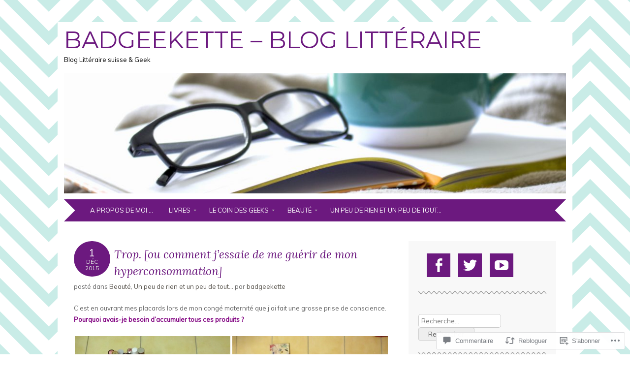

--- FILE ---
content_type: text/html; charset=UTF-8
request_url: https://badgeekette.com/2015/12/01/trop-ou-comment-jessaie-de-me-guerir-de-mon-hyperconsommation/
body_size: 60393
content:
<!DOCTYPE html>
<html lang="fr-FR">
<head>
<meta charset="UTF-8" />
<meta name="viewport" content="width=device-width" />
<title>Trop. [ou comment j&rsquo;essaie de me guérir de mon hyperconsommation] | BadGeekette - blog littéraire </title>
<link rel="profile" href="http://gmpg.org/xfn/11" />
<link rel="pingback" href="https://badgeekette.com/xmlrpc.php" />
<!--[if lt IE 9]>
<script src="https://s0.wp.com/wp-content/themes/pub/adelle/js/html5.js?m=1364897642i" type="text/javascript"></script>
<![endif]-->

<meta name='robots' content='max-image-preview:large' />

<!-- Async WordPress.com Remote Login -->
<script id="wpcom_remote_login_js">
var wpcom_remote_login_extra_auth = '';
function wpcom_remote_login_remove_dom_node_id( element_id ) {
	var dom_node = document.getElementById( element_id );
	if ( dom_node ) { dom_node.parentNode.removeChild( dom_node ); }
}
function wpcom_remote_login_remove_dom_node_classes( class_name ) {
	var dom_nodes = document.querySelectorAll( '.' + class_name );
	for ( var i = 0; i < dom_nodes.length; i++ ) {
		dom_nodes[ i ].parentNode.removeChild( dom_nodes[ i ] );
	}
}
function wpcom_remote_login_final_cleanup() {
	wpcom_remote_login_remove_dom_node_classes( "wpcom_remote_login_msg" );
	wpcom_remote_login_remove_dom_node_id( "wpcom_remote_login_key" );
	wpcom_remote_login_remove_dom_node_id( "wpcom_remote_login_validate" );
	wpcom_remote_login_remove_dom_node_id( "wpcom_remote_login_js" );
	wpcom_remote_login_remove_dom_node_id( "wpcom_request_access_iframe" );
	wpcom_remote_login_remove_dom_node_id( "wpcom_request_access_styles" );
}

// Watch for messages back from the remote login
window.addEventListener( "message", function( e ) {
	if ( e.origin === "https://r-login.wordpress.com" ) {
		var data = {};
		try {
			data = JSON.parse( e.data );
		} catch( e ) {
			wpcom_remote_login_final_cleanup();
			return;
		}

		if ( data.msg === 'LOGIN' ) {
			// Clean up the login check iframe
			wpcom_remote_login_remove_dom_node_id( "wpcom_remote_login_key" );

			var id_regex = new RegExp( /^[0-9]+$/ );
			var token_regex = new RegExp( /^.*|.*|.*$/ );
			if (
				token_regex.test( data.token )
				&& id_regex.test( data.wpcomid )
			) {
				// We have everything we need to ask for a login
				var script = document.createElement( "script" );
				script.setAttribute( "id", "wpcom_remote_login_validate" );
				script.src = '/remote-login.php?wpcom_remote_login=validate'
					+ '&wpcomid=' + data.wpcomid
					+ '&token=' + encodeURIComponent( data.token )
					+ '&host=' + window.location.protocol
					+ '//' + window.location.hostname
					+ '&postid=3582'
					+ '&is_singular=1';
				document.body.appendChild( script );
			}

			return;
		}

		// Safari ITP, not logged in, so redirect
		if ( data.msg === 'LOGIN-REDIRECT' ) {
			window.location = 'https://wordpress.com/log-in?redirect_to=' + window.location.href;
			return;
		}

		// Safari ITP, storage access failed, remove the request
		if ( data.msg === 'LOGIN-REMOVE' ) {
			var css_zap = 'html { -webkit-transition: margin-top 1s; transition: margin-top 1s; } /* 9001 */ html { margin-top: 0 !important; } * html body { margin-top: 0 !important; } @media screen and ( max-width: 782px ) { html { margin-top: 0 !important; } * html body { margin-top: 0 !important; } }';
			var style_zap = document.createElement( 'style' );
			style_zap.type = 'text/css';
			style_zap.appendChild( document.createTextNode( css_zap ) );
			document.body.appendChild( style_zap );

			var e = document.getElementById( 'wpcom_request_access_iframe' );
			e.parentNode.removeChild( e );

			document.cookie = 'wordpress_com_login_access=denied; path=/; max-age=31536000';

			return;
		}

		// Safari ITP
		if ( data.msg === 'REQUEST_ACCESS' ) {
			console.log( 'request access: safari' );

			// Check ITP iframe enable/disable knob
			if ( wpcom_remote_login_extra_auth !== 'safari_itp_iframe' ) {
				return;
			}

			// If we are in a "private window" there is no ITP.
			var private_window = false;
			try {
				var opendb = window.openDatabase( null, null, null, null );
			} catch( e ) {
				private_window = true;
			}

			if ( private_window ) {
				console.log( 'private window' );
				return;
			}

			var iframe = document.createElement( 'iframe' );
			iframe.id = 'wpcom_request_access_iframe';
			iframe.setAttribute( 'scrolling', 'no' );
			iframe.setAttribute( 'sandbox', 'allow-storage-access-by-user-activation allow-scripts allow-same-origin allow-top-navigation-by-user-activation' );
			iframe.src = 'https://r-login.wordpress.com/remote-login.php?wpcom_remote_login=request_access&origin=' + encodeURIComponent( data.origin ) + '&wpcomid=' + encodeURIComponent( data.wpcomid );

			var css = 'html { -webkit-transition: margin-top 1s; transition: margin-top 1s; } /* 9001 */ html { margin-top: 46px !important; } * html body { margin-top: 46px !important; } @media screen and ( max-width: 660px ) { html { margin-top: 71px !important; } * html body { margin-top: 71px !important; } #wpcom_request_access_iframe { display: block; height: 71px !important; } } #wpcom_request_access_iframe { border: 0px; height: 46px; position: fixed; top: 0; left: 0; width: 100%; min-width: 100%; z-index: 99999; background: #23282d; } ';

			var style = document.createElement( 'style' );
			style.type = 'text/css';
			style.id = 'wpcom_request_access_styles';
			style.appendChild( document.createTextNode( css ) );
			document.body.appendChild( style );

			document.body.appendChild( iframe );
		}

		if ( data.msg === 'DONE' ) {
			wpcom_remote_login_final_cleanup();
		}
	}
}, false );

// Inject the remote login iframe after the page has had a chance to load
// more critical resources
window.addEventListener( "DOMContentLoaded", function( e ) {
	var iframe = document.createElement( "iframe" );
	iframe.style.display = "none";
	iframe.setAttribute( "scrolling", "no" );
	iframe.setAttribute( "id", "wpcom_remote_login_key" );
	iframe.src = "https://r-login.wordpress.com/remote-login.php"
		+ "?wpcom_remote_login=key"
		+ "&origin=aHR0cHM6Ly9iYWRnZWVrZXR0ZS5jb20%3D"
		+ "&wpcomid=32651975"
		+ "&time=" + Math.floor( Date.now() / 1000 );
	document.body.appendChild( iframe );
}, false );
</script>
<link rel='dns-prefetch' href='//s0.wp.com' />
<link rel='dns-prefetch' href='//widgets.wp.com' />
<link rel='dns-prefetch' href='//wordpress.com' />
<link rel='dns-prefetch' href='//fonts-api.wp.com' />
<link rel="alternate" type="application/rss+xml" title="BadGeekette - blog littéraire  &raquo; Flux" href="https://badgeekette.com/feed/" />
<link rel="alternate" type="application/rss+xml" title="BadGeekette - blog littéraire  &raquo; Flux des commentaires" href="https://badgeekette.com/comments/feed/" />
<link rel="alternate" type="application/rss+xml" title="BadGeekette - blog littéraire  &raquo; Trop. [ou comment j&rsquo;essaie de me guérir de mon hyperconsommation] Flux des commentaires" href="https://badgeekette.com/2015/12/01/trop-ou-comment-jessaie-de-me-guerir-de-mon-hyperconsommation/feed/" />
	<script type="text/javascript">
		/* <![CDATA[ */
		function addLoadEvent(func) {
			var oldonload = window.onload;
			if (typeof window.onload != 'function') {
				window.onload = func;
			} else {
				window.onload = function () {
					oldonload();
					func();
				}
			}
		}
		/* ]]> */
	</script>
	<link crossorigin='anonymous' rel='stylesheet' id='all-css-0-1' href='/_static/??-eJxtzEkKgDAQRNELGZs4EDfiWUJsxMzYHby+RARB3BQ8KD6cWZgUGSNDKCL7su2RwCJnbdxjCCnVWYtHggO9ZlxFTsQftYaogf+k3x2+4Vv1voRZqrHvpkHJwV5glDTa&cssminify=yes' type='text/css' media='all' />
<style id='wp-emoji-styles-inline-css'>

	img.wp-smiley, img.emoji {
		display: inline !important;
		border: none !important;
		box-shadow: none !important;
		height: 1em !important;
		width: 1em !important;
		margin: 0 0.07em !important;
		vertical-align: -0.1em !important;
		background: none !important;
		padding: 0 !important;
	}
/*# sourceURL=wp-emoji-styles-inline-css */
</style>
<link crossorigin='anonymous' rel='stylesheet' id='all-css-2-1' href='/wp-content/plugins/gutenberg-core/v22.2.0/build/styles/block-library/style.css?m=1764855221i&cssminify=yes' type='text/css' media='all' />
<style id='wp-block-library-inline-css'>
.has-text-align-justify {
	text-align:justify;
}
.has-text-align-justify{text-align:justify;}

/*# sourceURL=wp-block-library-inline-css */
</style><style id='global-styles-inline-css'>
:root{--wp--preset--aspect-ratio--square: 1;--wp--preset--aspect-ratio--4-3: 4/3;--wp--preset--aspect-ratio--3-4: 3/4;--wp--preset--aspect-ratio--3-2: 3/2;--wp--preset--aspect-ratio--2-3: 2/3;--wp--preset--aspect-ratio--16-9: 16/9;--wp--preset--aspect-ratio--9-16: 9/16;--wp--preset--color--black: #000000;--wp--preset--color--cyan-bluish-gray: #abb8c3;--wp--preset--color--white: #ffffff;--wp--preset--color--pale-pink: #f78da7;--wp--preset--color--vivid-red: #cf2e2e;--wp--preset--color--luminous-vivid-orange: #ff6900;--wp--preset--color--luminous-vivid-amber: #fcb900;--wp--preset--color--light-green-cyan: #7bdcb5;--wp--preset--color--vivid-green-cyan: #00d084;--wp--preset--color--pale-cyan-blue: #8ed1fc;--wp--preset--color--vivid-cyan-blue: #0693e3;--wp--preset--color--vivid-purple: #9b51e0;--wp--preset--gradient--vivid-cyan-blue-to-vivid-purple: linear-gradient(135deg,rgb(6,147,227) 0%,rgb(155,81,224) 100%);--wp--preset--gradient--light-green-cyan-to-vivid-green-cyan: linear-gradient(135deg,rgb(122,220,180) 0%,rgb(0,208,130) 100%);--wp--preset--gradient--luminous-vivid-amber-to-luminous-vivid-orange: linear-gradient(135deg,rgb(252,185,0) 0%,rgb(255,105,0) 100%);--wp--preset--gradient--luminous-vivid-orange-to-vivid-red: linear-gradient(135deg,rgb(255,105,0) 0%,rgb(207,46,46) 100%);--wp--preset--gradient--very-light-gray-to-cyan-bluish-gray: linear-gradient(135deg,rgb(238,238,238) 0%,rgb(169,184,195) 100%);--wp--preset--gradient--cool-to-warm-spectrum: linear-gradient(135deg,rgb(74,234,220) 0%,rgb(151,120,209) 20%,rgb(207,42,186) 40%,rgb(238,44,130) 60%,rgb(251,105,98) 80%,rgb(254,248,76) 100%);--wp--preset--gradient--blush-light-purple: linear-gradient(135deg,rgb(255,206,236) 0%,rgb(152,150,240) 100%);--wp--preset--gradient--blush-bordeaux: linear-gradient(135deg,rgb(254,205,165) 0%,rgb(254,45,45) 50%,rgb(107,0,62) 100%);--wp--preset--gradient--luminous-dusk: linear-gradient(135deg,rgb(255,203,112) 0%,rgb(199,81,192) 50%,rgb(65,88,208) 100%);--wp--preset--gradient--pale-ocean: linear-gradient(135deg,rgb(255,245,203) 0%,rgb(182,227,212) 50%,rgb(51,167,181) 100%);--wp--preset--gradient--electric-grass: linear-gradient(135deg,rgb(202,248,128) 0%,rgb(113,206,126) 100%);--wp--preset--gradient--midnight: linear-gradient(135deg,rgb(2,3,129) 0%,rgb(40,116,252) 100%);--wp--preset--font-size--small: 13px;--wp--preset--font-size--medium: 20px;--wp--preset--font-size--large: 36px;--wp--preset--font-size--x-large: 42px;--wp--preset--font-family--albert-sans: 'Albert Sans', sans-serif;--wp--preset--font-family--alegreya: Alegreya, serif;--wp--preset--font-family--arvo: Arvo, serif;--wp--preset--font-family--bodoni-moda: 'Bodoni Moda', serif;--wp--preset--font-family--bricolage-grotesque: 'Bricolage Grotesque', sans-serif;--wp--preset--font-family--cabin: Cabin, sans-serif;--wp--preset--font-family--chivo: Chivo, sans-serif;--wp--preset--font-family--commissioner: Commissioner, sans-serif;--wp--preset--font-family--cormorant: Cormorant, serif;--wp--preset--font-family--courier-prime: 'Courier Prime', monospace;--wp--preset--font-family--crimson-pro: 'Crimson Pro', serif;--wp--preset--font-family--dm-mono: 'DM Mono', monospace;--wp--preset--font-family--dm-sans: 'DM Sans', sans-serif;--wp--preset--font-family--dm-serif-display: 'DM Serif Display', serif;--wp--preset--font-family--domine: Domine, serif;--wp--preset--font-family--eb-garamond: 'EB Garamond', serif;--wp--preset--font-family--epilogue: Epilogue, sans-serif;--wp--preset--font-family--fahkwang: Fahkwang, sans-serif;--wp--preset--font-family--figtree: Figtree, sans-serif;--wp--preset--font-family--fira-sans: 'Fira Sans', sans-serif;--wp--preset--font-family--fjalla-one: 'Fjalla One', sans-serif;--wp--preset--font-family--fraunces: Fraunces, serif;--wp--preset--font-family--gabarito: Gabarito, system-ui;--wp--preset--font-family--ibm-plex-mono: 'IBM Plex Mono', monospace;--wp--preset--font-family--ibm-plex-sans: 'IBM Plex Sans', sans-serif;--wp--preset--font-family--ibarra-real-nova: 'Ibarra Real Nova', serif;--wp--preset--font-family--instrument-serif: 'Instrument Serif', serif;--wp--preset--font-family--inter: Inter, sans-serif;--wp--preset--font-family--josefin-sans: 'Josefin Sans', sans-serif;--wp--preset--font-family--jost: Jost, sans-serif;--wp--preset--font-family--libre-baskerville: 'Libre Baskerville', serif;--wp--preset--font-family--libre-franklin: 'Libre Franklin', sans-serif;--wp--preset--font-family--literata: Literata, serif;--wp--preset--font-family--lora: Lora, serif;--wp--preset--font-family--merriweather: Merriweather, serif;--wp--preset--font-family--montserrat: Montserrat, sans-serif;--wp--preset--font-family--newsreader: Newsreader, serif;--wp--preset--font-family--noto-sans-mono: 'Noto Sans Mono', sans-serif;--wp--preset--font-family--nunito: Nunito, sans-serif;--wp--preset--font-family--open-sans: 'Open Sans', sans-serif;--wp--preset--font-family--overpass: Overpass, sans-serif;--wp--preset--font-family--pt-serif: 'PT Serif', serif;--wp--preset--font-family--petrona: Petrona, serif;--wp--preset--font-family--piazzolla: Piazzolla, serif;--wp--preset--font-family--playfair-display: 'Playfair Display', serif;--wp--preset--font-family--plus-jakarta-sans: 'Plus Jakarta Sans', sans-serif;--wp--preset--font-family--poppins: Poppins, sans-serif;--wp--preset--font-family--raleway: Raleway, sans-serif;--wp--preset--font-family--roboto: Roboto, sans-serif;--wp--preset--font-family--roboto-slab: 'Roboto Slab', serif;--wp--preset--font-family--rubik: Rubik, sans-serif;--wp--preset--font-family--rufina: Rufina, serif;--wp--preset--font-family--sora: Sora, sans-serif;--wp--preset--font-family--source-sans-3: 'Source Sans 3', sans-serif;--wp--preset--font-family--source-serif-4: 'Source Serif 4', serif;--wp--preset--font-family--space-mono: 'Space Mono', monospace;--wp--preset--font-family--syne: Syne, sans-serif;--wp--preset--font-family--texturina: Texturina, serif;--wp--preset--font-family--urbanist: Urbanist, sans-serif;--wp--preset--font-family--work-sans: 'Work Sans', sans-serif;--wp--preset--spacing--20: 0.44rem;--wp--preset--spacing--30: 0.67rem;--wp--preset--spacing--40: 1rem;--wp--preset--spacing--50: 1.5rem;--wp--preset--spacing--60: 2.25rem;--wp--preset--spacing--70: 3.38rem;--wp--preset--spacing--80: 5.06rem;--wp--preset--shadow--natural: 6px 6px 9px rgba(0, 0, 0, 0.2);--wp--preset--shadow--deep: 12px 12px 50px rgba(0, 0, 0, 0.4);--wp--preset--shadow--sharp: 6px 6px 0px rgba(0, 0, 0, 0.2);--wp--preset--shadow--outlined: 6px 6px 0px -3px rgb(255, 255, 255), 6px 6px rgb(0, 0, 0);--wp--preset--shadow--crisp: 6px 6px 0px rgb(0, 0, 0);}:where(.is-layout-flex){gap: 0.5em;}:where(.is-layout-grid){gap: 0.5em;}body .is-layout-flex{display: flex;}.is-layout-flex{flex-wrap: wrap;align-items: center;}.is-layout-flex > :is(*, div){margin: 0;}body .is-layout-grid{display: grid;}.is-layout-grid > :is(*, div){margin: 0;}:where(.wp-block-columns.is-layout-flex){gap: 2em;}:where(.wp-block-columns.is-layout-grid){gap: 2em;}:where(.wp-block-post-template.is-layout-flex){gap: 1.25em;}:where(.wp-block-post-template.is-layout-grid){gap: 1.25em;}.has-black-color{color: var(--wp--preset--color--black) !important;}.has-cyan-bluish-gray-color{color: var(--wp--preset--color--cyan-bluish-gray) !important;}.has-white-color{color: var(--wp--preset--color--white) !important;}.has-pale-pink-color{color: var(--wp--preset--color--pale-pink) !important;}.has-vivid-red-color{color: var(--wp--preset--color--vivid-red) !important;}.has-luminous-vivid-orange-color{color: var(--wp--preset--color--luminous-vivid-orange) !important;}.has-luminous-vivid-amber-color{color: var(--wp--preset--color--luminous-vivid-amber) !important;}.has-light-green-cyan-color{color: var(--wp--preset--color--light-green-cyan) !important;}.has-vivid-green-cyan-color{color: var(--wp--preset--color--vivid-green-cyan) !important;}.has-pale-cyan-blue-color{color: var(--wp--preset--color--pale-cyan-blue) !important;}.has-vivid-cyan-blue-color{color: var(--wp--preset--color--vivid-cyan-blue) !important;}.has-vivid-purple-color{color: var(--wp--preset--color--vivid-purple) !important;}.has-black-background-color{background-color: var(--wp--preset--color--black) !important;}.has-cyan-bluish-gray-background-color{background-color: var(--wp--preset--color--cyan-bluish-gray) !important;}.has-white-background-color{background-color: var(--wp--preset--color--white) !important;}.has-pale-pink-background-color{background-color: var(--wp--preset--color--pale-pink) !important;}.has-vivid-red-background-color{background-color: var(--wp--preset--color--vivid-red) !important;}.has-luminous-vivid-orange-background-color{background-color: var(--wp--preset--color--luminous-vivid-orange) !important;}.has-luminous-vivid-amber-background-color{background-color: var(--wp--preset--color--luminous-vivid-amber) !important;}.has-light-green-cyan-background-color{background-color: var(--wp--preset--color--light-green-cyan) !important;}.has-vivid-green-cyan-background-color{background-color: var(--wp--preset--color--vivid-green-cyan) !important;}.has-pale-cyan-blue-background-color{background-color: var(--wp--preset--color--pale-cyan-blue) !important;}.has-vivid-cyan-blue-background-color{background-color: var(--wp--preset--color--vivid-cyan-blue) !important;}.has-vivid-purple-background-color{background-color: var(--wp--preset--color--vivid-purple) !important;}.has-black-border-color{border-color: var(--wp--preset--color--black) !important;}.has-cyan-bluish-gray-border-color{border-color: var(--wp--preset--color--cyan-bluish-gray) !important;}.has-white-border-color{border-color: var(--wp--preset--color--white) !important;}.has-pale-pink-border-color{border-color: var(--wp--preset--color--pale-pink) !important;}.has-vivid-red-border-color{border-color: var(--wp--preset--color--vivid-red) !important;}.has-luminous-vivid-orange-border-color{border-color: var(--wp--preset--color--luminous-vivid-orange) !important;}.has-luminous-vivid-amber-border-color{border-color: var(--wp--preset--color--luminous-vivid-amber) !important;}.has-light-green-cyan-border-color{border-color: var(--wp--preset--color--light-green-cyan) !important;}.has-vivid-green-cyan-border-color{border-color: var(--wp--preset--color--vivid-green-cyan) !important;}.has-pale-cyan-blue-border-color{border-color: var(--wp--preset--color--pale-cyan-blue) !important;}.has-vivid-cyan-blue-border-color{border-color: var(--wp--preset--color--vivid-cyan-blue) !important;}.has-vivid-purple-border-color{border-color: var(--wp--preset--color--vivid-purple) !important;}.has-vivid-cyan-blue-to-vivid-purple-gradient-background{background: var(--wp--preset--gradient--vivid-cyan-blue-to-vivid-purple) !important;}.has-light-green-cyan-to-vivid-green-cyan-gradient-background{background: var(--wp--preset--gradient--light-green-cyan-to-vivid-green-cyan) !important;}.has-luminous-vivid-amber-to-luminous-vivid-orange-gradient-background{background: var(--wp--preset--gradient--luminous-vivid-amber-to-luminous-vivid-orange) !important;}.has-luminous-vivid-orange-to-vivid-red-gradient-background{background: var(--wp--preset--gradient--luminous-vivid-orange-to-vivid-red) !important;}.has-very-light-gray-to-cyan-bluish-gray-gradient-background{background: var(--wp--preset--gradient--very-light-gray-to-cyan-bluish-gray) !important;}.has-cool-to-warm-spectrum-gradient-background{background: var(--wp--preset--gradient--cool-to-warm-spectrum) !important;}.has-blush-light-purple-gradient-background{background: var(--wp--preset--gradient--blush-light-purple) !important;}.has-blush-bordeaux-gradient-background{background: var(--wp--preset--gradient--blush-bordeaux) !important;}.has-luminous-dusk-gradient-background{background: var(--wp--preset--gradient--luminous-dusk) !important;}.has-pale-ocean-gradient-background{background: var(--wp--preset--gradient--pale-ocean) !important;}.has-electric-grass-gradient-background{background: var(--wp--preset--gradient--electric-grass) !important;}.has-midnight-gradient-background{background: var(--wp--preset--gradient--midnight) !important;}.has-small-font-size{font-size: var(--wp--preset--font-size--small) !important;}.has-medium-font-size{font-size: var(--wp--preset--font-size--medium) !important;}.has-large-font-size{font-size: var(--wp--preset--font-size--large) !important;}.has-x-large-font-size{font-size: var(--wp--preset--font-size--x-large) !important;}.has-albert-sans-font-family{font-family: var(--wp--preset--font-family--albert-sans) !important;}.has-alegreya-font-family{font-family: var(--wp--preset--font-family--alegreya) !important;}.has-arvo-font-family{font-family: var(--wp--preset--font-family--arvo) !important;}.has-bodoni-moda-font-family{font-family: var(--wp--preset--font-family--bodoni-moda) !important;}.has-bricolage-grotesque-font-family{font-family: var(--wp--preset--font-family--bricolage-grotesque) !important;}.has-cabin-font-family{font-family: var(--wp--preset--font-family--cabin) !important;}.has-chivo-font-family{font-family: var(--wp--preset--font-family--chivo) !important;}.has-commissioner-font-family{font-family: var(--wp--preset--font-family--commissioner) !important;}.has-cormorant-font-family{font-family: var(--wp--preset--font-family--cormorant) !important;}.has-courier-prime-font-family{font-family: var(--wp--preset--font-family--courier-prime) !important;}.has-crimson-pro-font-family{font-family: var(--wp--preset--font-family--crimson-pro) !important;}.has-dm-mono-font-family{font-family: var(--wp--preset--font-family--dm-mono) !important;}.has-dm-sans-font-family{font-family: var(--wp--preset--font-family--dm-sans) !important;}.has-dm-serif-display-font-family{font-family: var(--wp--preset--font-family--dm-serif-display) !important;}.has-domine-font-family{font-family: var(--wp--preset--font-family--domine) !important;}.has-eb-garamond-font-family{font-family: var(--wp--preset--font-family--eb-garamond) !important;}.has-epilogue-font-family{font-family: var(--wp--preset--font-family--epilogue) !important;}.has-fahkwang-font-family{font-family: var(--wp--preset--font-family--fahkwang) !important;}.has-figtree-font-family{font-family: var(--wp--preset--font-family--figtree) !important;}.has-fira-sans-font-family{font-family: var(--wp--preset--font-family--fira-sans) !important;}.has-fjalla-one-font-family{font-family: var(--wp--preset--font-family--fjalla-one) !important;}.has-fraunces-font-family{font-family: var(--wp--preset--font-family--fraunces) !important;}.has-gabarito-font-family{font-family: var(--wp--preset--font-family--gabarito) !important;}.has-ibm-plex-mono-font-family{font-family: var(--wp--preset--font-family--ibm-plex-mono) !important;}.has-ibm-plex-sans-font-family{font-family: var(--wp--preset--font-family--ibm-plex-sans) !important;}.has-ibarra-real-nova-font-family{font-family: var(--wp--preset--font-family--ibarra-real-nova) !important;}.has-instrument-serif-font-family{font-family: var(--wp--preset--font-family--instrument-serif) !important;}.has-inter-font-family{font-family: var(--wp--preset--font-family--inter) !important;}.has-josefin-sans-font-family{font-family: var(--wp--preset--font-family--josefin-sans) !important;}.has-jost-font-family{font-family: var(--wp--preset--font-family--jost) !important;}.has-libre-baskerville-font-family{font-family: var(--wp--preset--font-family--libre-baskerville) !important;}.has-libre-franklin-font-family{font-family: var(--wp--preset--font-family--libre-franklin) !important;}.has-literata-font-family{font-family: var(--wp--preset--font-family--literata) !important;}.has-lora-font-family{font-family: var(--wp--preset--font-family--lora) !important;}.has-merriweather-font-family{font-family: var(--wp--preset--font-family--merriweather) !important;}.has-montserrat-font-family{font-family: var(--wp--preset--font-family--montserrat) !important;}.has-newsreader-font-family{font-family: var(--wp--preset--font-family--newsreader) !important;}.has-noto-sans-mono-font-family{font-family: var(--wp--preset--font-family--noto-sans-mono) !important;}.has-nunito-font-family{font-family: var(--wp--preset--font-family--nunito) !important;}.has-open-sans-font-family{font-family: var(--wp--preset--font-family--open-sans) !important;}.has-overpass-font-family{font-family: var(--wp--preset--font-family--overpass) !important;}.has-pt-serif-font-family{font-family: var(--wp--preset--font-family--pt-serif) !important;}.has-petrona-font-family{font-family: var(--wp--preset--font-family--petrona) !important;}.has-piazzolla-font-family{font-family: var(--wp--preset--font-family--piazzolla) !important;}.has-playfair-display-font-family{font-family: var(--wp--preset--font-family--playfair-display) !important;}.has-plus-jakarta-sans-font-family{font-family: var(--wp--preset--font-family--plus-jakarta-sans) !important;}.has-poppins-font-family{font-family: var(--wp--preset--font-family--poppins) !important;}.has-raleway-font-family{font-family: var(--wp--preset--font-family--raleway) !important;}.has-roboto-font-family{font-family: var(--wp--preset--font-family--roboto) !important;}.has-roboto-slab-font-family{font-family: var(--wp--preset--font-family--roboto-slab) !important;}.has-rubik-font-family{font-family: var(--wp--preset--font-family--rubik) !important;}.has-rufina-font-family{font-family: var(--wp--preset--font-family--rufina) !important;}.has-sora-font-family{font-family: var(--wp--preset--font-family--sora) !important;}.has-source-sans-3-font-family{font-family: var(--wp--preset--font-family--source-sans-3) !important;}.has-source-serif-4-font-family{font-family: var(--wp--preset--font-family--source-serif-4) !important;}.has-space-mono-font-family{font-family: var(--wp--preset--font-family--space-mono) !important;}.has-syne-font-family{font-family: var(--wp--preset--font-family--syne) !important;}.has-texturina-font-family{font-family: var(--wp--preset--font-family--texturina) !important;}.has-urbanist-font-family{font-family: var(--wp--preset--font-family--urbanist) !important;}.has-work-sans-font-family{font-family: var(--wp--preset--font-family--work-sans) !important;}
/*# sourceURL=global-styles-inline-css */
</style>

<style id='classic-theme-styles-inline-css'>
/*! This file is auto-generated */
.wp-block-button__link{color:#fff;background-color:#32373c;border-radius:9999px;box-shadow:none;text-decoration:none;padding:calc(.667em + 2px) calc(1.333em + 2px);font-size:1.125em}.wp-block-file__button{background:#32373c;color:#fff;text-decoration:none}
/*# sourceURL=/wp-includes/css/classic-themes.min.css */
</style>
<link crossorigin='anonymous' rel='stylesheet' id='all-css-4-1' href='/_static/??-eJx9j9sOwjAIhl/[base64]&cssminify=yes' type='text/css' media='all' />
<link rel='stylesheet' id='verbum-gutenberg-css-css' href='https://widgets.wp.com/verbum-block-editor/block-editor.css?ver=1738686361' media='all' />
<link crossorigin='anonymous' rel='stylesheet' id='all-css-6-1' href='/_static/??-eJxtjV0KwkAMhC/kGqqV+iIeReoa6rb5Wdws4u2NVKSobzPfJDNwzyGqGIoB15CpDkkKRGV2FChN6K58kbWTFSQQteTf5SPmYNFpV2RvyPUM/QWJEIo9CH/uFtsjWu7j9PbAqgKnJBEGFLzNe3/lq/TIh6bbbTf7tmva8Qmmr1LA&cssminify=yes' type='text/css' media='all' />
<link rel='stylesheet' id='adelle-muli-css' href='https://fonts-api.wp.com/css?family=Muli%3A400%2C400italic&#038;ver=6.9-RC2-61304' media='all' />
<link rel='stylesheet' id='adelle-lora-css' href='https://fonts-api.wp.com/css?family=Lora%3A400%2C400italic%2C700%2C700italic&#038;ver=6.9-RC2-61304' media='all' />
<link rel='stylesheet' id='adelle-montserrat-css' href='https://fonts-api.wp.com/css?family=Montserrat%3A400%2C700&#038;ver=6.9-RC2-61304' media='all' />
<link crossorigin='anonymous' rel='stylesheet' id='all-css-12-1' href='/wp-content/themes/pub/adelle/inc/styles-wpcom.css?m=1379674771i&cssminify=yes' type='text/css' media='all' />
<style id='jetpack_facebook_likebox-inline-css'>
.widget_facebook_likebox {
	overflow: hidden;
}

/*# sourceURL=/wp-content/mu-plugins/jetpack-plugin/moon/modules/widgets/facebook-likebox/style.css */
</style>
<link crossorigin='anonymous' rel='stylesheet' id='all-css-14-1' href='/_static/??-eJzTLy/QTc7PK0nNK9HPLdUtyClNz8wr1i9KTcrJTwcy0/WTi5G5ekCujj52Temp+bo5+cmJJZn5eSgc3bScxMwikFb7XFtDE1NLExMLc0OTLACohS2q&cssminify=yes' type='text/css' media='all' />
<link crossorigin='anonymous' rel='stylesheet' id='print-css-15-1' href='/wp-content/mu-plugins/global-print/global-print.css?m=1465851035i&cssminify=yes' type='text/css' media='print' />
<style id='jetpack-global-styles-frontend-style-inline-css'>
:root { --font-headings: unset; --font-base: unset; --font-headings-default: -apple-system,BlinkMacSystemFont,"Segoe UI",Roboto,Oxygen-Sans,Ubuntu,Cantarell,"Helvetica Neue",sans-serif; --font-base-default: -apple-system,BlinkMacSystemFont,"Segoe UI",Roboto,Oxygen-Sans,Ubuntu,Cantarell,"Helvetica Neue",sans-serif;}
/*# sourceURL=jetpack-global-styles-frontend-style-inline-css */
</style>
<link crossorigin='anonymous' rel='stylesheet' id='all-css-18-1' href='/_static/??-eJyNjcEKwjAQRH/IuFRT6kX8FNkmS5K6yQY3Qfx7bfEiXrwM82B4A49qnJRGpUHupnIPqSgs1Cq624chi6zhO5OCRryTR++fW00l7J3qDv43XVNxoOISsmEJol/wY2uR8vs3WggsM/I6uOTzMI3Hw8lOg11eUT1JKA==&cssminify=yes' type='text/css' media='all' />
<script type="text/javascript" id="jetpack_related-posts-js-extra">
/* <![CDATA[ */
var related_posts_js_options = {"post_heading":"h4"};
//# sourceURL=jetpack_related-posts-js-extra
/* ]]> */
</script>
<script type="text/javascript" id="wpcom-actionbar-placeholder-js-extra">
/* <![CDATA[ */
var actionbardata = {"siteID":"32651975","postID":"3582","siteURL":"https://badgeekette.com","xhrURL":"https://badgeekette.com/wp-admin/admin-ajax.php","nonce":"761f12cbc2","isLoggedIn":"","statusMessage":"","subsEmailDefault":"instantly","proxyScriptUrl":"https://s0.wp.com/wp-content/js/wpcom-proxy-request.js?m=1513050504i&amp;ver=20211021","shortlink":"https://wp.me/p2d0gL-VM","i18n":{"followedText":"Les nouvelles publications de ce site appara\u00eetront d\u00e9sormais dans votre \u003Ca href=\"https://wordpress.com/reader\"\u003ELecteur\u003C/a\u003E","foldBar":"R\u00e9duire cette barre","unfoldBar":"Agrandir cette barre","shortLinkCopied":"Lien court copi\u00e9 dans le presse-papier"}};
//# sourceURL=wpcom-actionbar-placeholder-js-extra
/* ]]> */
</script>
<script type="text/javascript" id="jetpack-mu-wpcom-settings-js-before">
/* <![CDATA[ */
var JETPACK_MU_WPCOM_SETTINGS = {"assetsUrl":"https://s0.wp.com/wp-content/mu-plugins/jetpack-mu-wpcom-plugin/moon/jetpack_vendor/automattic/jetpack-mu-wpcom/src/build/"};
//# sourceURL=jetpack-mu-wpcom-settings-js-before
/* ]]> */
</script>
<script crossorigin='anonymous' type='text/javascript'  src='/_static/??/wp-content/mu-plugins/jetpack-plugin/moon/_inc/build/related-posts/related-posts.min.js,/wp-content/js/rlt-proxy.js?m=1755006225j'></script>
<script type="text/javascript" id="rlt-proxy-js-after">
/* <![CDATA[ */
	rltInitialize( {"token":null,"iframeOrigins":["https:\/\/widgets.wp.com"]} );
//# sourceURL=rlt-proxy-js-after
/* ]]> */
</script>
<link rel="EditURI" type="application/rsd+xml" title="RSD" href="https://badgeekette.wordpress.com/xmlrpc.php?rsd" />
<meta name="generator" content="WordPress.com" />
<link rel="canonical" href="https://badgeekette.com/2015/12/01/trop-ou-comment-jessaie-de-me-guerir-de-mon-hyperconsommation/" />
<link rel='shortlink' href='https://wp.me/p2d0gL-VM' />
<link rel="alternate" type="application/json+oembed" href="https://public-api.wordpress.com/oembed/?format=json&amp;url=https%3A%2F%2Fbadgeekette.com%2F2015%2F12%2F01%2Ftrop-ou-comment-jessaie-de-me-guerir-de-mon-hyperconsommation%2F&amp;for=wpcom-auto-discovery" /><link rel="alternate" type="application/xml+oembed" href="https://public-api.wordpress.com/oembed/?format=xml&amp;url=https%3A%2F%2Fbadgeekette.com%2F2015%2F12%2F01%2Ftrop-ou-comment-jessaie-de-me-guerir-de-mon-hyperconsommation%2F&amp;for=wpcom-auto-discovery" />
<!-- Jetpack Open Graph Tags -->
<meta property="og:type" content="article" />
<meta property="og:title" content="Trop. [ou comment j&rsquo;essaie de me guérir de mon hyperconsommation]" />
<meta property="og:url" content="https://badgeekette.com/2015/12/01/trop-ou-comment-jessaie-de-me-guerir-de-mon-hyperconsommation/" />
<meta property="og:description" content="C&rsquo;est en ouvrant mes placards lors de mon congé maternité que j&rsquo;ai fait une grosse prise de conscience. Pourquoi avais-je besoin d&rsquo;accumuler tous ces produits ? Il est vrai que mê…" />
<meta property="article:published_time" content="2015-12-01T21:46:02+00:00" />
<meta property="article:modified_time" content="2015-12-02T08:07:54+00:00" />
<meta property="og:site_name" content="BadGeekette - blog littéraire " />
<meta property="og:image" content="https://badgeekette.com/wp-content/uploads/2015/12/11282618_798801106905851_1743937976_n.jpg" />
<meta property="og:image:secure_url" content="https://i0.wp.com/badgeekette.com/wp-content/uploads/2015/12/11282618_798801106905851_1743937976_n.jpg?ssl=1" />
<meta property="og:image" content="https://badgeekette.com/wp-content/uploads/2015/12/11356763_1440866279548323_801392881_n.jpg" />
<meta property="og:image:secure_url" content="https://i0.wp.com/badgeekette.com/wp-content/uploads/2015/12/11356763_1440866279548323_801392881_n.jpg?ssl=1" />
<meta property="og:image" content="https://badgeekette.com/wp-content/uploads/2015/12/11084942_1568824793376498_144136557_n.jpg" />
<meta property="og:image:secure_url" content="https://i0.wp.com/badgeekette.com/wp-content/uploads/2015/12/11084942_1568824793376498_144136557_n.jpg?ssl=1" />
<meta property="og:image" content="https://badgeekette.com/wp-content/uploads/2015/12/1515712_620810401337459_297031943_n.jpg" />
<meta property="og:image:secure_url" content="https://i0.wp.com/badgeekette.com/wp-content/uploads/2015/12/1515712_620810401337459_297031943_n.jpg?ssl=1" />
<meta property="og:image" content="https://badgeekette.com/wp-content/uploads/2015/12/10735240_717077605028771_1304506830_n.jpg" />
<meta property="og:image:secure_url" content="https://i0.wp.com/badgeekette.com/wp-content/uploads/2015/12/10735240_717077605028771_1304506830_n.jpg?ssl=1" />
<meta property="og:image" content="https://badgeekette.com/wp-content/uploads/2015/12/927358_366182950234274_158561830_n.jpg" />
<meta property="og:image:secure_url" content="https://i0.wp.com/badgeekette.com/wp-content/uploads/2015/12/927358_366182950234274_158561830_n.jpg?ssl=1" />
<meta property="og:image" content="https://badgeekette.com/wp-content/uploads/2015/12/924591_1418604031792094_949590981_n.jpg" />
<meta property="og:image:secure_url" content="https://i0.wp.com/badgeekette.com/wp-content/uploads/2015/12/924591_1418604031792094_949590981_n.jpg?ssl=1" />
<meta property="og:image" content="https://badgeekette.com/wp-content/uploads/2015/12/10817699_602593196512329_241567584_n.jpg" />
<meta property="og:image:secure_url" content="https://i0.wp.com/badgeekette.com/wp-content/uploads/2015/12/10817699_602593196512329_241567584_n.jpg?ssl=1" />
<meta property="og:image" content="https://badgeekette.com/wp-content/uploads/2015/12/10560956_282574608594286_200750863_n.jpg" />
<meta property="og:image:secure_url" content="https://i0.wp.com/badgeekette.com/wp-content/uploads/2015/12/10560956_282574608594286_200750863_n.jpg?ssl=1" />
<meta property="og:image:width" content="640" />
<meta property="og:image:height" content="640" />
<meta property="og:image:alt" content="" />
<meta property="og:locale" content="fr_FR" />
<meta property="article:publisher" content="https://www.facebook.com/WordPresscom" />
<meta name="twitter:creator" content="@Badgeekette" />
<meta name="twitter:text:title" content="Trop. [ou comment j&rsquo;essaie de me guérir de mon hyperconsommation]" />
<meta name="twitter:image" content="https://badgeekette.com/wp-content/uploads/2015/12/11282618_798801106905851_1743937976_n.jpg?w=640" />
<meta name="twitter:card" content="summary_large_image" />

<!-- End Jetpack Open Graph Tags -->
<link rel='openid.server' href='https://badgeekette.com/?openidserver=1' />
<link rel='openid.delegate' href='https://badgeekette.com/' />
<link rel="search" type="application/opensearchdescription+xml" href="https://badgeekette.com/osd.xml" title="BadGeekette - blog littéraire " />
<link rel="search" type="application/opensearchdescription+xml" href="https://s1.wp.com/opensearch.xml" title="WordPress.com" />
<meta name="theme-color" content="#ffffff" />
	<style type="text/css">
		 .site-container {
		 	background: none;
		}
	</style>
		<style type="text/css">
			.recentcomments a {
				display: inline !important;
				padding: 0 !important;
				margin: 0 !important;
			}

			table.recentcommentsavatartop img.avatar, table.recentcommentsavatarend img.avatar {
				border: 0px;
				margin: 0;
			}

			table.recentcommentsavatartop a, table.recentcommentsavatarend a {
				border: 0px !important;
				background-color: transparent !important;
			}

			td.recentcommentsavatarend, td.recentcommentsavatartop {
				padding: 0px 0px 1px 0px;
				margin: 0px;
			}

			td.recentcommentstextend {
				border: none !important;
				padding: 0px 0px 2px 10px;
			}

			.rtl td.recentcommentstextend {
				padding: 0px 10px 2px 0px;
			}

			td.recentcommentstexttop {
				border: none;
				padding: 0px 0px 0px 10px;
			}

			.rtl td.recentcommentstexttop {
				padding: 0px 10px 0px 0px;
			}
		</style>
		<meta name="description" content="C&#039;est en ouvrant mes placards lors de mon congé maternité que j&#039;ai fait une grosse prise de conscience. Pourquoi avais-je besoin d&#039;accumuler tous ces produits ? Il est vrai que même avant d&#039;avoir un blog j&#039;ai toujours fait des &quot;réserves&quot; dès qu&#039;il y avait une promo, hop un pack de 4 gels douche, etc. Or,&hellip;" />
	<style type="text/css">
			.site-title a,
		.site-description {
			color: #000;
		}
	
			.site-header hgroup {
			margin-bottom: 1em;
		}
		.site-header img {
			margin-bottom: 0.4em;
		}
		</style>
	<style type="text/css" id="custom-background-css">
body.custom-background { background-image: url("https://i0.wp.com/colourlovers-static-replica.s3.amazonaws.com/images/patterns/1372/1372768.png"); background-position: left top; background-size: auto; background-repeat: repeat; background-attachment: scroll; }
</style>
	<style type="text/css" id="custom-colors-css"> 	.navigation-main:before,
 	.site-footer:before {
 		border-left-color: #fff !important;
 	}
 	 .navigation-main:after,
 	 .site-footer:after {
 		border-right-color: #fff !important;
 	}
.navigation-main, .navigation-main a, .entry-header .post-date .entry-day, .sticky .entry-title:before, #social-networks a { color: #FFFFFF;}
.page-links a span.active-link, .navigation-paging a, #cancel-comment-reply-link, #infinite-handle span, #social-networks a:hover { color: #FFFFFF;}
.navigation-main li.current_page_item a, .navigation-main li.current-menu-item a { color: #FF9C93;}
.navigation-main li > a:after, .navigation-main ul li > a:after, .site-info { color: #B7B7B7;}
.main-small-navigation ul li a { color: #EEEEEE;}
.entry-header .post-date a { color: #DDDDDD;}
.site-info a:hover { color: #CCCCCC;}
body { background: #ffffff;}
.site-title, .site-title a, .meta-nav { color: #6C197F;}
.entry-title, .entry-title a, .comments-title, #respond #reply-title { color: #6C197F;}
.navigation-main, .navigation-main ul ul, .menu-toggle, .main-small-navigation ul.nav-menu.toggled-on, .entry-header .post-date, .sticky .entry-title:before, .site-footer, #social-networks a { background: #6c197f;}
.hentry:after, body.single .content-area:after, .hentry footer:after, body.single .site-content:after { border-color: #6C197F;}
.navigation-main:before, .navigation-main:after, .site-footer:before, .site-footer:after { border-color: #6c197f;}
a, .required, #infinite-footer .blog-credits a { color: #59554E;}
.widget a, #secondary #flickr_badge_uber_wrapper a:hover, #secondary #flickr_badge_uber_wrapper a:link, #secondary #flickr_badge_uber_wrapper a:active, #secondary #flickr_badge_uber_wrapper a:visited { color: #59554E;}
.navigation-main li.current_page_item a, .navigation-main li.current-menu-item a { color: #BBB9B3;}
.page-links a span.active-link, .navigation-paging a, #cancel-comment-reply-link, #infinite-handle span, #social-networks a:hover { background: #59554E;}
#wp-calendar tbody td:hover, #wp-calendar #today { background: #59554E;}
#wp-calendar tbody td:hover, #wp-calendar #today { background: rgba( 89, 85, 78, 0.3 );}
.site-info a { color: #BBB9B3;}
</style>
<link rel="icon" href="https://badgeekette.com/wp-content/uploads/2021/08/cropped-logo-badgeekette.png?w=32" sizes="32x32" />
<link rel="icon" href="https://badgeekette.com/wp-content/uploads/2021/08/cropped-logo-badgeekette.png?w=192" sizes="192x192" />
<link rel="apple-touch-icon" href="https://badgeekette.com/wp-content/uploads/2021/08/cropped-logo-badgeekette.png?w=180" />
<meta name="msapplication-TileImage" content="https://badgeekette.com/wp-content/uploads/2021/08/cropped-logo-badgeekette.png?w=270" />
			<link rel="stylesheet" id="custom-css-css" type="text/css" href="https://s0.wp.com/?custom-css=1&#038;csblog=2d0gL&#038;cscache=6&#038;csrev=9" />
			<link crossorigin='anonymous' rel='stylesheet' id='all-css-0-3' href='/_static/??-eJydj9sKwkAMRH/INtSixQfxU6TNhpI2u1k2u5T+vYoX8EXUxzMMZxhYYoUaMoUMvlRRysjBYKIce5wfDF41wJkDwiCKs4EtHCnVaLaB7w1eXREywD5pMZJX6Rn8K8ws5KqxF6G0fqJfB+6fC4sDK4Nh4phZr+U3qj2Hm/nkj023aw/dvm220wU4noNk&cssminify=yes' type='text/css' media='all' />
</head>

<body class="wp-singular post-template-default single single-post postid-3582 single-format-standard custom-background wp-theme-pubadelle customizer-styles-applied jetpack-reblog-enabled custom-colors">
<div id="wrapper" class="site-container">
	<div id="page" class="hfeed site">
				<header id="masthead" class="site-header" role="banner">
			<hgroup>
				<h1 class="site-title"><a href="https://badgeekette.com/" title="BadGeekette &#8211; blog littéraire " rel="home">BadGeekette &#8211; blog littéraire </a></h1>
				<h2 class="site-description">Blog Littéraire suisse &amp; Geek</h2>
			</hgroup>

							<a href="https://badgeekette.com/" title="BadGeekette &#8211; blog littéraire " rel="home">
					<img src="https://badgeekette.com/wp-content/uploads/2017/03/cropped-img_6664.jpg" width="1040" height="249" alt="" />
				</a>
			
			<nav id="site-navigation" class="navigation-main" role="navigation">
				<h1 class="menu-toggle">Menu</h1>
				<div class="screen-reader-text skip-link"><a href="#content" title="Aller au contenu principal">Aller au contenu principal</a></div>

				<div class="menu-new-badgeekette-container"><ul id="menu-new-badgeekette" class="menu"><li id="menu-item-3072" class="menu-item menu-item-type-post_type menu-item-object-page menu-item-3072"><a href="https://badgeekette.com/about/">A propos de moi …</a></li>
<li id="menu-item-3075" class="menu-item menu-item-type-taxonomy menu-item-object-category menu-item-has-children menu-item-3075"><a href="https://badgeekette.com/category/livres-2/">Livres</a>
<ul class="sub-menu">
	<li id="menu-item-6389" class="menu-item menu-item-type-taxonomy menu-item-object-category menu-item-6389"><a href="https://badgeekette.com/category/livres-2/bilans-mensuels/">Bilans mensuels</a></li>
	<li id="menu-item-6390" class="menu-item menu-item-type-taxonomy menu-item-object-category menu-item-6390"><a href="https://badgeekette.com/category/livres-2/challenges/">Challenges</a></li>
	<li id="menu-item-6392" class="menu-item menu-item-type-taxonomy menu-item-object-category menu-item-6392"><a href="https://badgeekette.com/category/livres-2/coups-de-coeur/">Coups de coeur</a></li>
	<li id="menu-item-6393" class="menu-item menu-item-type-taxonomy menu-item-object-category menu-item-6393"><a href="https://badgeekette.com/category/livres-2/mangas-bds/">Mangas &amp; BDs</a></li>
	<li id="menu-item-6396" class="menu-item menu-item-type-taxonomy menu-item-object-category menu-item-6396"><a href="https://badgeekette.com/category/livres-2/pal/">PAL</a></li>
	<li id="menu-item-6391" class="menu-item menu-item-type-taxonomy menu-item-object-category menu-item-6391"><a href="https://badgeekette.com/category/livres-2/sp/">SP</a></li>
</ul>
</li>
<li id="menu-item-6382" class="menu-item menu-item-type-post_type menu-item-object-page menu-item-has-children menu-item-6382"><a href="https://badgeekette.com/le-coin-des-geeks/">Le coin des geeks</a>
<ul class="sub-menu">
	<li id="menu-item-6383" class="menu-item menu-item-type-taxonomy menu-item-object-category menu-item-6383"><a href="https://badgeekette.com/category/un-peu-de-rien-et-un-peu-de-tout/jeux-de-societe/">jeux de société</a></li>
	<li id="menu-item-6384" class="menu-item menu-item-type-taxonomy menu-item-object-category menu-item-6384"><a href="https://badgeekette.com/category/un-peu-de-rien-et-un-peu-de-tout/jeux-videos/">Jeux vidéos</a></li>
</ul>
</li>
<li id="menu-item-3073" class="menu-item menu-item-type-taxonomy menu-item-object-category current-post-ancestor current-menu-parent current-post-parent menu-item-has-children menu-item-3073"><a href="https://badgeekette.com/category/beaute/">Beauté</a>
<ul class="sub-menu">
	<li id="menu-item-3074" class="menu-item menu-item-type-taxonomy menu-item-object-category menu-item-3074"><a href="https://badgeekette.com/category/favoris-du-mois/">Favoris du mois</a></li>
	<li id="menu-item-6397" class="menu-item menu-item-type-taxonomy menu-item-object-category menu-item-6397"><a href="https://badgeekette.com/category/beaute/get-ready-with-me/">get ready with me</a></li>
	<li id="menu-item-6387" class="menu-item menu-item-type-taxonomy menu-item-object-category menu-item-6387"><a href="https://badgeekette.com/category/beaute/produits-finis/">Produits finis</a></li>
	<li id="menu-item-6385" class="menu-item menu-item-type-taxonomy menu-item-object-category menu-item-6385"><a href="https://badgeekette.com/category/beaute/project-pan/">Project Pan</a></li>
	<li id="menu-item-6386" class="menu-item menu-item-type-taxonomy menu-item-object-category menu-item-6386"><a href="https://badgeekette.com/category/beaute/routines-soin/">Routines soin</a></li>
</ul>
</li>
<li id="menu-item-6388" class="menu-item menu-item-type-taxonomy menu-item-object-category current-post-ancestor current-menu-parent current-post-parent menu-item-6388"><a href="https://badgeekette.com/category/un-peu-de-rien-et-un-peu-de-tout/">Un peu de rien et un peu de tout&#8230;</a></li>
</ul></div>			</nav><!-- #site-navigation -->
		</header><!-- #masthead -->

		<div id="main" class="site-main">

	<div id="primary" class="content-area">
		<div id="content" class="site-content" role="main">

		
			
<article id="post-3582" class="post-3582 post type-post status-publish format-standard hentry category-beaute category-un-peu-de-rien-et-un-peu-de-tout tag-hyperconsommation-trop tag-vivre-mieux-avec-moins">
	<header class="entry-header clear">
					<div class="post-date"><a href="https://badgeekette.com/2015/12/01/trop-ou-comment-jessaie-de-me-guerir-de-mon-hyperconsommation/" title="9:46  " rel="bookmark"><time class="entry-date" datetime="décembre 1, 2015"><span class="entry-day">1</span><span class="entry-month">Déc</span><span class="entry-year">2015</span></time></a></div>				<h1 class="entry-title">Trop. [ou comment j&rsquo;essaie de me guérir de mon hyperconsommation]</h1>
					<div class="entry-meta">
						<span class="cat-links">
			Posté dans <a href="https://badgeekette.com/category/beaute/" rel="category tag">Beauté</a>, <a href="https://badgeekette.com/category/un-peu-de-rien-et-un-peu-de-tout/" rel="category tag">Un peu de rien et un peu de tout...</a>		</span>
			
	<span class="byline">
		par <span class="author vcard"><a class="url fn n" href="https://badgeekette.com/author/badgeekette/" title="Voir tous les articles par badgeekette" rel="author">badgeekette</a></span>	</span>
			</div><!-- .entry-meta -->
			</header><!-- .entry-header -->

	<div class="entry-content">
		<p>C&rsquo;est en ouvrant mes placards lors de mon congé maternité que j&rsquo;ai fait une grosse prise de conscience. <span style="color:#800080;"><strong>Pourquoi avais-je besoin d&rsquo;accumuler tous ces produits ?</strong></span></p>
<div class="tiled-gallery type-rectangular tiled-gallery-unresized" data-original-width="640" data-carousel-extra='{&quot;blog_id&quot;:32651975,&quot;permalink&quot;:&quot;https:\/\/badgeekette.com\/2015\/12\/01\/trop-ou-comment-jessaie-de-me-guerir-de-mon-hyperconsommation\/&quot;,&quot;likes_blog_id&quot;:32651975}' itemscope itemtype="http://schema.org/ImageGallery" > <div class="gallery-row" style="width: 640px; height: 320px;" data-original-width="640" data-original-height="320" > <div class="gallery-group images-1" style="width: 320px; height: 320px;" data-original-width="320" data-original-height="320" > <div class="tiled-gallery-item tiled-gallery-item-large" itemprop="associatedMedia" itemscope itemtype="http://schema.org/ImageObject"> <a href="https://badgeekette.com/2015/12/01/trop-ou-comment-jessaie-de-me-guerir-de-mon-hyperconsommation/11282618_798801106905851_1743937976_n/#main" border="0" itemprop="url"> <meta itemprop="width" content="316"> <meta itemprop="height" content="316"> <img class="" data-attachment-id="3718" data-orig-file="https://badgeekette.com/wp-content/uploads/2015/12/11282618_798801106905851_1743937976_n.jpg" data-orig-size="640,640" data-comments-opened="1" data-image-meta="{&quot;aperture&quot;:&quot;0&quot;,&quot;credit&quot;:&quot;&quot;,&quot;camera&quot;:&quot;&quot;,&quot;caption&quot;:&quot;&quot;,&quot;created_timestamp&quot;:&quot;0&quot;,&quot;copyright&quot;:&quot;&quot;,&quot;focal_length&quot;:&quot;0&quot;,&quot;iso&quot;:&quot;0&quot;,&quot;shutter_speed&quot;:&quot;0&quot;,&quot;title&quot;:&quot;&quot;,&quot;orientation&quot;:&quot;0&quot;}" data-image-title="11282618_798801106905851_1743937976_n" data-image-description="" data-medium-file="https://badgeekette.com/wp-content/uploads/2015/12/11282618_798801106905851_1743937976_n.jpg?w=300" data-large-file="https://badgeekette.com/wp-content/uploads/2015/12/11282618_798801106905851_1743937976_n.jpg?w=640" src="https://i0.wp.com/badgeekette.com/wp-content/uploads/2015/12/11282618_798801106905851_1743937976_n.jpg?w=316&#038;h=316&#038;crop=1&#038;ssl=1" srcset="https://i0.wp.com/badgeekette.com/wp-content/uploads/2015/12/11282618_798801106905851_1743937976_n.jpg?w=316&amp;h=316&amp;crop=1&amp;ssl=1 316w, https://i0.wp.com/badgeekette.com/wp-content/uploads/2015/12/11282618_798801106905851_1743937976_n.jpg?w=632&amp;h=632&amp;crop=1&amp;ssl=1 632w, https://i0.wp.com/badgeekette.com/wp-content/uploads/2015/12/11282618_798801106905851_1743937976_n.jpg?w=150&amp;h=150&amp;crop=1&amp;ssl=1 150w, https://i0.wp.com/badgeekette.com/wp-content/uploads/2015/12/11282618_798801106905851_1743937976_n.jpg?w=300&amp;h=300&amp;crop=1&amp;ssl=1 300w" width="316" height="316" loading="lazy" data-original-width="316" data-original-height="316" itemprop="http://schema.org/image" title="11282618_798801106905851_1743937976_n" alt="mes rouges à lèvres et gloss en 2013" style="width: 316px; height: 316px;" /> </a> <div class="tiled-gallery-caption" itemprop="caption description"> mes rouges à lèvres et gloss en 2013 </div> </div> </div> <!-- close group --> <div class="gallery-group images-1" style="width: 320px; height: 320px;" data-original-width="320" data-original-height="320" > <div class="tiled-gallery-item tiled-gallery-item-large" itemprop="associatedMedia" itemscope itemtype="http://schema.org/ImageObject"> <a href="https://badgeekette.com/2015/12/01/trop-ou-comment-jessaie-de-me-guerir-de-mon-hyperconsommation/11356763_1440866279548323_801392881_n/#main" border="0" itemprop="url"> <meta itemprop="width" content="316"> <meta itemprop="height" content="316"> <img class="" data-attachment-id="3719" data-orig-file="https://badgeekette.com/wp-content/uploads/2015/12/11356763_1440866279548323_801392881_n.jpg" data-orig-size="640,640" data-comments-opened="1" data-image-meta="{&quot;aperture&quot;:&quot;0&quot;,&quot;credit&quot;:&quot;&quot;,&quot;camera&quot;:&quot;&quot;,&quot;caption&quot;:&quot;&quot;,&quot;created_timestamp&quot;:&quot;0&quot;,&quot;copyright&quot;:&quot;&quot;,&quot;focal_length&quot;:&quot;0&quot;,&quot;iso&quot;:&quot;0&quot;,&quot;shutter_speed&quot;:&quot;0&quot;,&quot;title&quot;:&quot;&quot;,&quot;orientation&quot;:&quot;0&quot;}" data-image-title="11356763_1440866279548323_801392881_n" data-image-description="" data-medium-file="https://badgeekette.com/wp-content/uploads/2015/12/11356763_1440866279548323_801392881_n.jpg?w=300" data-large-file="https://badgeekette.com/wp-content/uploads/2015/12/11356763_1440866279548323_801392881_n.jpg?w=640" src="https://i0.wp.com/badgeekette.com/wp-content/uploads/2015/12/11356763_1440866279548323_801392881_n.jpg?w=316&#038;h=316&#038;crop=1&#038;ssl=1" srcset="https://i0.wp.com/badgeekette.com/wp-content/uploads/2015/12/11356763_1440866279548323_801392881_n.jpg?w=316&amp;h=316&amp;crop=1&amp;ssl=1 316w, https://i0.wp.com/badgeekette.com/wp-content/uploads/2015/12/11356763_1440866279548323_801392881_n.jpg?w=632&amp;h=632&amp;crop=1&amp;ssl=1 632w, https://i0.wp.com/badgeekette.com/wp-content/uploads/2015/12/11356763_1440866279548323_801392881_n.jpg?w=150&amp;h=150&amp;crop=1&amp;ssl=1 150w, https://i0.wp.com/badgeekette.com/wp-content/uploads/2015/12/11356763_1440866279548323_801392881_n.jpg?w=300&amp;h=300&amp;crop=1&amp;ssl=1 300w" width="316" height="316" loading="lazy" data-original-width="316" data-original-height="316" itemprop="http://schema.org/image" title="11356763_1440866279548323_801392881_n" alt="Mes palettes en 2013 (depuis j&#039;en ai vendu certaines mais d&#039;autres ont rejoint ma collection!)" style="width: 316px; height: 316px;" /> </a> <div class="tiled-gallery-caption" itemprop="caption description"> Mes palettes en 2013 (depuis j&rsquo;en ai vendu certaines mais d&rsquo;autres ont rejoint ma collection!) </div> </div> </div> <!-- close group --> </div> <!-- close row --> </div>
<p>Il est vrai que même avant d&rsquo;avoir un blog j&rsquo;ai toujours fait des &laquo;&nbsp;réserves&nbsp;&raquo; dès qu&rsquo;il y avait une promo, hop un pack de 4 gels douche, etc. Or, <span style="color:#800080;"><strong>d</strong><strong>epuis que j&rsquo;ai un blog, ma &laquo;&nbsp;réserve&nbsp;&raquo; de produit n&rsquo;a pas doublé mais au bas mot triplé</strong></span>. Je me suis amusée (ou pas) à compter ces produits pour vous &#8230;. :</p>
<p><em><span style="color:#800080;">Gels douche : 22</span></em></p>
<p><em><span style="color:#800080;">Shampoings : 10</span></em></p>
<p><em><span style="color:#800080;">Après-shampoings : 7</span></em></p>
<p><em><span style="color:#800080;">Laits/beurres hydratants : 22</span></em></p>
<p><em><span style="color:#800080;">Gommages pour le corps : 2</span></em></p>
<p><em><span style="color:#800080;">Crèmes/sérums pour le visage : 13</span></em></p>
<p><em><span style="color:#800080;">Nettoyants visage (gel ou crème) : 5</span></em></p>
<p><em><span style="color:#800080;">Gommages/masques pour le visage : 7</span></em></p>
<p><span style="color:#800080;"><em>Démaquillants visage/yeux et toniques : 13</em></span></p>
<p><span style="color:#800080;"><em>Crèmes pour les mains : 10</em></span></p>
<p><span style="color:#800080;"><em>Crèmes pour les pieds : 3</em></span></p>
<p>Et là il ne s&rsquo;agit que de l&rsquo;un de mes placards &#8230; si l&rsquo;on ouvre mon armoire à maquillage, on y trouve <span style="color:#800080;"><strong>pleins de produits pour le teint neufs et non ouverts</strong> </span>(quand même je n&rsquo;ouvre pas tout en même temps &#8230;), il ne s&rsquo;agit là que des produits neufs et non ouverts je le précise encore une fois.</p>
<p><span style="color:#800080;"><em>Fonds de teint : 13</em></span></p>
<p><span style="color:#800080;"><em>Correcteurs : 4</em></span></p>
<p><span style="color:#800080;"><em>Poudres matifiantes : 6</em></span></p>
<p><span style="color:#800080;"><em>Mascaras : 13</em></span></p>
<p>Comme vous pourrez le constater, <span style="color:#800080;"><strong>j&rsquo;ai de quoi me laver, crémer et maquiller durant au moins 2 ans (voire plus)</strong></span> sans problème ! le problème est que cette accumulation de produits me donne l&rsquo;impression d&rsquo;étouffer, de ne plus être libre car je sais déjà ce que je vais utiliser dans les prochains mois ! Fini le temps où j&rsquo;allais acheter un mascara car le mien était au bout &#8230; maintenant j&rsquo;ai une tonne de produits &laquo;&nbsp;d&rsquo;avance&nbsp;&raquo; et j<span style="color:#800080;"><strong>e dois dire que même si au début cela me &laquo;&nbsp;rassurait&nbsp;&raquo; de savoir que je n&rsquo;allais pas être en panne de [produits XY], maintenant je me dis qu&rsquo;il y a plus grave dans la vie,</strong></span> je vis près d&rsquo;un centre commercial et si j&rsquo;ai besoin de qqch je peux vite aller l&rsquo;acheter !! Pourtant<span style="color:#800080;"><strong> je n&rsquo;ai jamais manqué de rien</strong> </span>donc je ne sais pas pourquoi et comment j&rsquo;ai fait pour en arriver là 😦 Enfin si je sais .. entre les achats que j&rsquo;ai effectué pour &laquo;&nbsp;en parler sur le blog&nbsp;&raquo; et les produits reçus (des marques ou de ma famille/mes amis), et tous ceux que j&rsquo;ai acheté juste &laquo;&nbsp;comme ça parce que ça avait l&rsquo;air bien&nbsp;&raquo;, et bien on se laisse vite envahir.</p>
<div class="tiled-gallery type-rectangular tiled-gallery-unresized" data-original-width="640" data-carousel-extra='{&quot;blog_id&quot;:32651975,&quot;permalink&quot;:&quot;https:\/\/badgeekette.com\/2015\/12\/01\/trop-ou-comment-jessaie-de-me-guerir-de-mon-hyperconsommation\/&quot;,&quot;likes_blog_id&quot;:32651975}' itemscope itemtype="http://schema.org/ImageGallery" > <div class="gallery-row" style="width: 640px; height: 427px;" data-original-width="640" data-original-height="427" > <div class="gallery-group images-1" style="width: 427px; height: 427px;" data-original-width="427" data-original-height="427" > <div class="tiled-gallery-item tiled-gallery-item-large" itemprop="associatedMedia" itemscope itemtype="http://schema.org/ImageObject"> <a href="https://badgeekette.com/2015/12/01/trop-ou-comment-jessaie-de-me-guerir-de-mon-hyperconsommation/11084942_1568824793376498_144136557_n/#main" border="0" itemprop="url"> <meta itemprop="width" content="423"> <meta itemprop="height" content="423"> <img class="" data-attachment-id="3721" data-orig-file="https://badgeekette.com/wp-content/uploads/2015/12/11084942_1568824793376498_144136557_n.jpg" data-orig-size="640,640" data-comments-opened="1" data-image-meta="{&quot;aperture&quot;:&quot;0&quot;,&quot;credit&quot;:&quot;&quot;,&quot;camera&quot;:&quot;&quot;,&quot;caption&quot;:&quot;&quot;,&quot;created_timestamp&quot;:&quot;0&quot;,&quot;copyright&quot;:&quot;&quot;,&quot;focal_length&quot;:&quot;0&quot;,&quot;iso&quot;:&quot;0&quot;,&quot;shutter_speed&quot;:&quot;0&quot;,&quot;title&quot;:&quot;&quot;,&quot;orientation&quot;:&quot;0&quot;}" data-image-title="11084942_1568824793376498_144136557_n" data-image-description="" data-medium-file="https://badgeekette.com/wp-content/uploads/2015/12/11084942_1568824793376498_144136557_n.jpg?w=300" data-large-file="https://badgeekette.com/wp-content/uploads/2015/12/11084942_1568824793376498_144136557_n.jpg?w=640" src="https://i0.wp.com/badgeekette.com/wp-content/uploads/2015/12/11084942_1568824793376498_144136557_n.jpg?w=423&#038;h=423&#038;crop=1&#038;ssl=1" srcset="https://i0.wp.com/badgeekette.com/wp-content/uploads/2015/12/11084942_1568824793376498_144136557_n.jpg?w=423&amp;h=423&amp;crop=1&amp;ssl=1 423w, https://i0.wp.com/badgeekette.com/wp-content/uploads/2015/12/11084942_1568824793376498_144136557_n.jpg?w=150&amp;h=150&amp;crop=1&amp;ssl=1 150w, https://i0.wp.com/badgeekette.com/wp-content/uploads/2015/12/11084942_1568824793376498_144136557_n.jpg?w=300&amp;h=300&amp;crop=1&amp;ssl=1 300w, https://i0.wp.com/badgeekette.com/wp-content/uploads/2015/12/11084942_1568824793376498_144136557_n.jpg 640w" width="423" height="423" loading="lazy" data-original-width="423" data-original-height="423" itemprop="http://schema.org/image" title="11084942_1568824793376498_144136557_n" alt="11084942_1568824793376498_144136557_n" style="width: 423px; height: 423px;" /> </a> </div> </div> <!-- close group --> <div class="gallery-group images-2" style="width: 213px; height: 427px;" data-original-width="213" data-original-height="427" > <div class="tiled-gallery-item tiled-gallery-item-small" itemprop="associatedMedia" itemscope itemtype="http://schema.org/ImageObject"> <a href="https://badgeekette.com/2015/12/01/trop-ou-comment-jessaie-de-me-guerir-de-mon-hyperconsommation/1515712_620810401337459_297031943_n/#main" border="0" itemprop="url"> <meta itemprop="width" content="209"> <meta itemprop="height" content="210"> <img class="" data-attachment-id="3720" data-orig-file="https://badgeekette.com/wp-content/uploads/2015/12/1515712_620810401337459_297031943_n.jpg" data-orig-size="640,640" data-comments-opened="1" data-image-meta="{&quot;aperture&quot;:&quot;0&quot;,&quot;credit&quot;:&quot;&quot;,&quot;camera&quot;:&quot;&quot;,&quot;caption&quot;:&quot;&quot;,&quot;created_timestamp&quot;:&quot;0&quot;,&quot;copyright&quot;:&quot;&quot;,&quot;focal_length&quot;:&quot;0&quot;,&quot;iso&quot;:&quot;0&quot;,&quot;shutter_speed&quot;:&quot;0&quot;,&quot;title&quot;:&quot;&quot;,&quot;orientation&quot;:&quot;0&quot;}" data-image-title="1515712_620810401337459_297031943_n" data-image-description="" data-medium-file="https://badgeekette.com/wp-content/uploads/2015/12/1515712_620810401337459_297031943_n.jpg?w=300" data-large-file="https://badgeekette.com/wp-content/uploads/2015/12/1515712_620810401337459_297031943_n.jpg?w=640" src="https://i0.wp.com/badgeekette.com/wp-content/uploads/2015/12/1515712_620810401337459_297031943_n.jpg?w=209&#038;h=210&#038;ssl=1" srcset="https://i0.wp.com/badgeekette.com/wp-content/uploads/2015/12/1515712_620810401337459_297031943_n.jpg?w=209&amp;h=209&amp;ssl=1 209w, https://i0.wp.com/badgeekette.com/wp-content/uploads/2015/12/1515712_620810401337459_297031943_n.jpg?w=418&amp;h=418&amp;ssl=1 418w, https://i0.wp.com/badgeekette.com/wp-content/uploads/2015/12/1515712_620810401337459_297031943_n.jpg?w=150&amp;h=150&amp;ssl=1 150w, https://i0.wp.com/badgeekette.com/wp-content/uploads/2015/12/1515712_620810401337459_297031943_n.jpg?w=300&amp;h=300&amp;ssl=1 300w" width="209" height="210" loading="lazy" data-original-width="209" data-original-height="210" itemprop="http://schema.org/image" title="1515712_620810401337459_297031943_n" alt="1515712_620810401337459_297031943_n" style="width: 209px; height: 210px;" /> </a> </div> <div class="tiled-gallery-item tiled-gallery-item-small" itemprop="associatedMedia" itemscope itemtype="http://schema.org/ImageObject"> <a href="https://badgeekette.com/2015/12/01/trop-ou-comment-jessaie-de-me-guerir-de-mon-hyperconsommation/10735240_717077605028771_1304506830_n/#main" border="0" itemprop="url"> <meta itemprop="width" content="209"> <meta itemprop="height" content="209"> <img class="" data-attachment-id="3715" data-orig-file="https://badgeekette.com/wp-content/uploads/2015/12/10735240_717077605028771_1304506830_n.jpg" data-orig-size="640,640" data-comments-opened="1" data-image-meta="{&quot;aperture&quot;:&quot;0&quot;,&quot;credit&quot;:&quot;&quot;,&quot;camera&quot;:&quot;&quot;,&quot;caption&quot;:&quot;&quot;,&quot;created_timestamp&quot;:&quot;0&quot;,&quot;copyright&quot;:&quot;&quot;,&quot;focal_length&quot;:&quot;0&quot;,&quot;iso&quot;:&quot;0&quot;,&quot;shutter_speed&quot;:&quot;0&quot;,&quot;title&quot;:&quot;&quot;,&quot;orientation&quot;:&quot;0&quot;}" data-image-title="10735240_717077605028771_1304506830_n" data-image-description="" data-medium-file="https://badgeekette.com/wp-content/uploads/2015/12/10735240_717077605028771_1304506830_n.jpg?w=300" data-large-file="https://badgeekette.com/wp-content/uploads/2015/12/10735240_717077605028771_1304506830_n.jpg?w=640" src="https://i0.wp.com/badgeekette.com/wp-content/uploads/2015/12/10735240_717077605028771_1304506830_n.jpg?w=209&#038;h=209&#038;crop=1&#038;ssl=1" srcset="https://i0.wp.com/badgeekette.com/wp-content/uploads/2015/12/10735240_717077605028771_1304506830_n.jpg?w=209&amp;h=209&amp;crop=1&amp;ssl=1 209w, https://i0.wp.com/badgeekette.com/wp-content/uploads/2015/12/10735240_717077605028771_1304506830_n.jpg?w=418&amp;h=418&amp;crop=1&amp;ssl=1 418w, https://i0.wp.com/badgeekette.com/wp-content/uploads/2015/12/10735240_717077605028771_1304506830_n.jpg?w=150&amp;h=150&amp;crop=1&amp;ssl=1 150w, https://i0.wp.com/badgeekette.com/wp-content/uploads/2015/12/10735240_717077605028771_1304506830_n.jpg?w=300&amp;h=300&amp;crop=1&amp;ssl=1 300w" width="209" height="209" loading="lazy" data-original-width="209" data-original-height="209" itemprop="http://schema.org/image" title="10735240_717077605028771_1304506830_n" alt="10735240_717077605028771_1304506830_n" style="width: 209px; height: 209px;" /> </a> </div> </div> <!-- close group --> </div> <!-- close row --> <div class="gallery-row" style="width: 640px; height: 320px;" data-original-width="640" data-original-height="320" > <div class="gallery-group images-1" style="width: 320px; height: 320px;" data-original-width="320" data-original-height="320" > <div class="tiled-gallery-item tiled-gallery-item-large" itemprop="associatedMedia" itemscope itemtype="http://schema.org/ImageObject"> <a href="https://badgeekette.com/2015/12/01/trop-ou-comment-jessaie-de-me-guerir-de-mon-hyperconsommation/927358_366182950234274_158561830_n/#main" border="0" itemprop="url"> <meta itemprop="width" content="316"> <meta itemprop="height" content="316"> <img class="" data-attachment-id="3714" data-orig-file="https://badgeekette.com/wp-content/uploads/2015/12/927358_366182950234274_158561830_n.jpg" data-orig-size="640,640" data-comments-opened="1" data-image-meta="{&quot;aperture&quot;:&quot;0&quot;,&quot;credit&quot;:&quot;&quot;,&quot;camera&quot;:&quot;&quot;,&quot;caption&quot;:&quot;&quot;,&quot;created_timestamp&quot;:&quot;0&quot;,&quot;copyright&quot;:&quot;&quot;,&quot;focal_length&quot;:&quot;0&quot;,&quot;iso&quot;:&quot;0&quot;,&quot;shutter_speed&quot;:&quot;0&quot;,&quot;title&quot;:&quot;&quot;,&quot;orientation&quot;:&quot;0&quot;}" data-image-title="927358_366182950234274_158561830_n" data-image-description="" data-medium-file="https://badgeekette.com/wp-content/uploads/2015/12/927358_366182950234274_158561830_n.jpg?w=300" data-large-file="https://badgeekette.com/wp-content/uploads/2015/12/927358_366182950234274_158561830_n.jpg?w=640" src="https://i0.wp.com/badgeekette.com/wp-content/uploads/2015/12/927358_366182950234274_158561830_n.jpg?w=316&#038;h=316&#038;crop=1&#038;ssl=1" srcset="https://i0.wp.com/badgeekette.com/wp-content/uploads/2015/12/927358_366182950234274_158561830_n.jpg?w=316&amp;h=316&amp;crop=1&amp;ssl=1 316w, https://i0.wp.com/badgeekette.com/wp-content/uploads/2015/12/927358_366182950234274_158561830_n.jpg?w=632&amp;h=632&amp;crop=1&amp;ssl=1 632w, https://i0.wp.com/badgeekette.com/wp-content/uploads/2015/12/927358_366182950234274_158561830_n.jpg?w=150&amp;h=150&amp;crop=1&amp;ssl=1 150w, https://i0.wp.com/badgeekette.com/wp-content/uploads/2015/12/927358_366182950234274_158561830_n.jpg?w=300&amp;h=300&amp;crop=1&amp;ssl=1 300w" width="316" height="316" loading="lazy" data-original-width="316" data-original-height="316" itemprop="http://schema.org/image" title="927358_366182950234274_158561830_n" alt="927358_366182950234274_158561830_n" style="width: 316px; height: 316px;" /> </a> </div> </div> <!-- close group --> <div class="gallery-group images-1" style="width: 320px; height: 320px;" data-original-width="320" data-original-height="320" > <div class="tiled-gallery-item tiled-gallery-item-large" itemprop="associatedMedia" itemscope itemtype="http://schema.org/ImageObject"> <a href="https://badgeekette.com/2015/12/01/trop-ou-comment-jessaie-de-me-guerir-de-mon-hyperconsommation/924591_1418604031792094_949590981_n/#main" border="0" itemprop="url"> <meta itemprop="width" content="316"> <meta itemprop="height" content="316"> <img class="" data-attachment-id="3713" data-orig-file="https://badgeekette.com/wp-content/uploads/2015/12/924591_1418604031792094_949590981_n.jpg" data-orig-size="640,640" data-comments-opened="1" data-image-meta="{&quot;aperture&quot;:&quot;0&quot;,&quot;credit&quot;:&quot;&quot;,&quot;camera&quot;:&quot;&quot;,&quot;caption&quot;:&quot;&quot;,&quot;created_timestamp&quot;:&quot;0&quot;,&quot;copyright&quot;:&quot;&quot;,&quot;focal_length&quot;:&quot;0&quot;,&quot;iso&quot;:&quot;0&quot;,&quot;shutter_speed&quot;:&quot;0&quot;,&quot;title&quot;:&quot;&quot;,&quot;orientation&quot;:&quot;0&quot;}" data-image-title="924591_1418604031792094_949590981_n" data-image-description="" data-medium-file="https://badgeekette.com/wp-content/uploads/2015/12/924591_1418604031792094_949590981_n.jpg?w=300" data-large-file="https://badgeekette.com/wp-content/uploads/2015/12/924591_1418604031792094_949590981_n.jpg?w=640" src="https://i0.wp.com/badgeekette.com/wp-content/uploads/2015/12/924591_1418604031792094_949590981_n.jpg?w=316&#038;h=316&#038;crop=1&#038;ssl=1" srcset="https://i0.wp.com/badgeekette.com/wp-content/uploads/2015/12/924591_1418604031792094_949590981_n.jpg?w=316&amp;h=316&amp;crop=1&amp;ssl=1 316w, https://i0.wp.com/badgeekette.com/wp-content/uploads/2015/12/924591_1418604031792094_949590981_n.jpg?w=632&amp;h=632&amp;crop=1&amp;ssl=1 632w, https://i0.wp.com/badgeekette.com/wp-content/uploads/2015/12/924591_1418604031792094_949590981_n.jpg?w=150&amp;h=150&amp;crop=1&amp;ssl=1 150w, https://i0.wp.com/badgeekette.com/wp-content/uploads/2015/12/924591_1418604031792094_949590981_n.jpg?w=300&amp;h=300&amp;crop=1&amp;ssl=1 300w" width="316" height="316" loading="lazy" data-original-width="316" data-original-height="316" itemprop="http://schema.org/image" title="924591_1418604031792094_949590981_n" alt="924591_1418604031792094_949590981_n" style="width: 316px; height: 316px;" /> </a> </div> </div> <!-- close group --> </div> <!-- close row --> </div>
<p>Comme évoqué dans mon dernier article haul <a href="https://badgeekette.wordpress.com/2015/09/28/haul-beaute-mai-juin-juillet-aout-septembre-2015-video/" target="_blank">(ici)</a>, <span style="color:#800080;"><strong>j&rsquo;ai donc décidé de revoir ma façon de consommer</strong></span>, et de me poser plusieurs questions avant tout achat :</p>
<ol>
<li><span style="color:#800080;"><em>en ai-je vraiment besoin ?</em></span></li>
<li><span style="color:#800080;"><em>n&rsquo;ai-je pas déjà un produit similaire à la maison ?</em></span></li>
<li><span style="color:#800080;"><em>est-ce que cela me fera vraiment plaisir à long terme ?</em></span></li>
</ol>
<p>Bon c&rsquo;est un peu mal parti sachant que j&rsquo;ai encore acheté 2 palettes la semaine passée&#8230;mais j&rsquo;essaie vraiment de me soigner 😉</p>
<p>J&rsquo;ai vraiment cette <span style="color:#800080;"><strong>envie de revenir aux sources</strong></span>, quand je n&rsquo;avais pas 20 palettes de maquillage et que du coup j&rsquo;arrivais à creuser mes produits !! même si je ne suis pas encore prête à liquider ma collection (j&rsquo;y tiens quand même), j&rsquo;ai fait un tri et me suis séparée de pas mal d&rsquo;achats &laquo;&nbsp;non réfléchis&nbsp;&raquo;. Par exemple, il y a quelques mois j&rsquo;ai passé commande de 4 palettes de fards Make up Revolution. Ces palettes sont super mais je n&rsquo;en avais clairement pas besoin! A bien y réfléchir, il s&rsquo;agit de couleurs que je peux retrouver facilement dans pleins d&rsquo;autres palettes &#8230; sans compter <span style="color:#800080;"><strong>certains produits que je n&rsquo;ai jamais ou presque jamais utilisés</strong></span> &#8230; par exemple un joli fard mono de chez NYX alors je sais pertinemment que je ne me sers jamais de mes fards mono (sauf les infaillibles de L’Oréal)&#8230; c&rsquo;est dommage et c&rsquo;est surtout <span style="color:#800080;"><strong>de la place et de l&rsquo;argent gâchés</strong></span>. Je dois encore faire un tri de mon tri pour affiner tout ça&#8230;</p>
<p>Mais ce n&rsquo;est pas tout ! en regardant mes bibliothèques ployant sous le poids de centaines de livres, je me suis rendue compte que <span style="color:#800080;"><strong>j&rsquo;achète beaucoup  plus que ce que je ne lis</strong> </span>(et pourtant j&rsquo;ai un bon débit de lecture!). <span style="color:#800080;"><strong>J&rsquo;ai environ 300 livres de retard</strong></span> &#8230;. du coup là aussi il y a un problème.</p>
<div class="tiled-gallery type-rectangular tiled-gallery-unresized" data-original-width="640" data-carousel-extra='{&quot;blog_id&quot;:32651975,&quot;permalink&quot;:&quot;https:\/\/badgeekette.com\/2015\/12\/01\/trop-ou-comment-jessaie-de-me-guerir-de-mon-hyperconsommation\/&quot;,&quot;likes_blog_id&quot;:32651975}' itemscope itemtype="http://schema.org/ImageGallery" > <div class="gallery-row" style="width: 640px; height: 320px;" data-original-width="640" data-original-height="320" > <div class="gallery-group images-1" style="width: 320px; height: 320px;" data-original-width="320" data-original-height="320" > <div class="tiled-gallery-item tiled-gallery-item-large" itemprop="associatedMedia" itemscope itemtype="http://schema.org/ImageObject"> <a href="https://badgeekette.com/2015/12/01/trop-ou-comment-jessaie-de-me-guerir-de-mon-hyperconsommation/10817699_602593196512329_241567584_n/#main" border="0" itemprop="url"> <meta itemprop="width" content="316"> <meta itemprop="height" content="316"> <img class="" data-attachment-id="3716" data-orig-file="https://badgeekette.com/wp-content/uploads/2015/12/10817699_602593196512329_241567584_n.jpg" data-orig-size="640,640" data-comments-opened="1" data-image-meta="{&quot;aperture&quot;:&quot;0&quot;,&quot;credit&quot;:&quot;&quot;,&quot;camera&quot;:&quot;&quot;,&quot;caption&quot;:&quot;&quot;,&quot;created_timestamp&quot;:&quot;0&quot;,&quot;copyright&quot;:&quot;&quot;,&quot;focal_length&quot;:&quot;0&quot;,&quot;iso&quot;:&quot;0&quot;,&quot;shutter_speed&quot;:&quot;0&quot;,&quot;title&quot;:&quot;&quot;,&quot;orientation&quot;:&quot;0&quot;}" data-image-title="10817699_602593196512329_241567584_n" data-image-description="" data-medium-file="https://badgeekette.com/wp-content/uploads/2015/12/10817699_602593196512329_241567584_n.jpg?w=300" data-large-file="https://badgeekette.com/wp-content/uploads/2015/12/10817699_602593196512329_241567584_n.jpg?w=640" src="https://i0.wp.com/badgeekette.com/wp-content/uploads/2015/12/10817699_602593196512329_241567584_n.jpg?w=316&#038;h=316&#038;crop=1&#038;ssl=1" srcset="https://i0.wp.com/badgeekette.com/wp-content/uploads/2015/12/10817699_602593196512329_241567584_n.jpg?w=316&amp;h=316&amp;crop=1&amp;ssl=1 316w, https://i0.wp.com/badgeekette.com/wp-content/uploads/2015/12/10817699_602593196512329_241567584_n.jpg?w=632&amp;h=632&amp;crop=1&amp;ssl=1 632w, https://i0.wp.com/badgeekette.com/wp-content/uploads/2015/12/10817699_602593196512329_241567584_n.jpg?w=150&amp;h=150&amp;crop=1&amp;ssl=1 150w, https://i0.wp.com/badgeekette.com/wp-content/uploads/2015/12/10817699_602593196512329_241567584_n.jpg?w=300&amp;h=300&amp;crop=1&amp;ssl=1 300w" width="316" height="316" loading="lazy" data-original-width="316" data-original-height="316" itemprop="http://schema.org/image" title="10817699_602593196512329_241567584_n" alt="10817699_602593196512329_241567584_n" style="width: 316px; height: 316px;" /> </a> </div> </div> <!-- close group --> <div class="gallery-group images-1" style="width: 320px; height: 320px;" data-original-width="320" data-original-height="320" > <div class="tiled-gallery-item tiled-gallery-item-large" itemprop="associatedMedia" itemscope itemtype="http://schema.org/ImageObject"> <a href="https://badgeekette.com/2015/12/01/trop-ou-comment-jessaie-de-me-guerir-de-mon-hyperconsommation/10560956_282574608594286_200750863_n/#main" border="0" itemprop="url"> <meta itemprop="width" content="316"> <meta itemprop="height" content="316"> <img class="" data-attachment-id="3717" data-orig-file="https://badgeekette.com/wp-content/uploads/2015/12/10560956_282574608594286_200750863_n.jpg" data-orig-size="640,640" data-comments-opened="1" data-image-meta="{&quot;aperture&quot;:&quot;0&quot;,&quot;credit&quot;:&quot;&quot;,&quot;camera&quot;:&quot;&quot;,&quot;caption&quot;:&quot;&quot;,&quot;created_timestamp&quot;:&quot;0&quot;,&quot;copyright&quot;:&quot;&quot;,&quot;focal_length&quot;:&quot;0&quot;,&quot;iso&quot;:&quot;0&quot;,&quot;shutter_speed&quot;:&quot;0&quot;,&quot;title&quot;:&quot;&quot;,&quot;orientation&quot;:&quot;0&quot;}" data-image-title="10560956_282574608594286_200750863_n" data-image-description="" data-medium-file="https://badgeekette.com/wp-content/uploads/2015/12/10560956_282574608594286_200750863_n.jpg?w=300" data-large-file="https://badgeekette.com/wp-content/uploads/2015/12/10560956_282574608594286_200750863_n.jpg?w=640" src="https://i0.wp.com/badgeekette.com/wp-content/uploads/2015/12/10560956_282574608594286_200750863_n.jpg?w=316&#038;h=316&#038;crop=1&#038;ssl=1" srcset="https://i0.wp.com/badgeekette.com/wp-content/uploads/2015/12/10560956_282574608594286_200750863_n.jpg?w=316&amp;h=316&amp;crop=1&amp;ssl=1 316w, https://i0.wp.com/badgeekette.com/wp-content/uploads/2015/12/10560956_282574608594286_200750863_n.jpg?w=632&amp;h=632&amp;crop=1&amp;ssl=1 632w, https://i0.wp.com/badgeekette.com/wp-content/uploads/2015/12/10560956_282574608594286_200750863_n.jpg?w=150&amp;h=150&amp;crop=1&amp;ssl=1 150w, https://i0.wp.com/badgeekette.com/wp-content/uploads/2015/12/10560956_282574608594286_200750863_n.jpg?w=300&amp;h=300&amp;crop=1&amp;ssl=1 300w" width="316" height="316" loading="lazy" data-original-width="316" data-original-height="316" itemprop="http://schema.org/image" title="10560956_282574608594286_200750863_n" alt="10560956_282574608594286_200750863_n" style="width: 316px; height: 316px;" /> </a> </div> </div> <!-- close group --> </div> <!-- close row --> </div>
<p>Pour les livres, c&rsquo;est un peu plus complexe je trouve. Du coup,<span style="color:#800080;"><strong> j&rsquo;ai décidé de ne plus acheter de livres tant que je n&rsquo;aurai pas lu au moins 5 livres de ma pàl</strong></span> (pile à lire). Donc pour un livre acheté, il faut lire 5 livres dans ceux que j&rsquo;ai déjà. J&rsquo;avais vu pas mal de vidéos à ce sujet sur des chaînes booktube et j&rsquo;ai trouvé le principe intéressant. Le but étant <span style="color:#800080;"><strong>d&rsquo;ici à la fin de l&rsquo;année 2016 de baisser ma pàl à 100 livres</strong></span> maximum. (moins ça serait mieux mais je suis peut-être un peu optimiste)</p>
<p>En ouvrant mon armoire à habits, là aussi je me suis dit qu&rsquo;il y avait un souci! Entre les tops gardés parce que &laquo;&nbsp;il est joli  mais je n&rsquo;entre plus dedans mais qu&rsquo;est-ce que j&rsquo;étais canon avec ..&nbsp;&raquo;, les pulls trop serrés ou trop grands&#8230; les jeans dans lesquels je n&rsquo;entre plus depuis ma grossesse (et qui étaient déjà trop petits avant&#8230;)&#8230; ce week-end je dois encore <span style="color:#800080;"><strong>affiner mon tri et faire don des vêtements que je ne mets plus</strong></span>.</p>
<p>J&rsquo;ai donc décidé d&rsquo;investir dans <span style="color:#800080;"><strong>un carnet de compte où je consigne tous mes achats effectués</strong> </span>jour après jour. Ainsi, j&rsquo;arrive à mieux cerner mes postes de dépenses et à corriger le tir. J&rsquo;ai encore beaucoup de peine à reposer un produit quand celui-ci me plaît mais j&rsquo;y arrive de mieux en mieux ! Attention, je ne dis pas que je n&rsquo;achèterai plus de maquillage, loin de là !! Mais simplement, je vais cogiter quelques jours avant d&rsquo;effectuer l&rsquo;achat pour être sûre que le produit va me faire vraiment plaisir. Car en fait, c&rsquo;est souvent le fait d&rsquo;acheter qui donne cette petite dose d&rsquo;adrénaline et de plaisir et non le produit en lui-même !</p>
<p>Depuis que je suis maman, <span style="color:#800080;"><strong>je redécouvre certains plaisirs simples de la vie</strong> </span>(non attention ma vie n&rsquo;a pas viré à &laquo;&nbsp;la petite maison dans la prairie&nbsp;&raquo; hein) comme faire des <span style="color:#800080;"><strong>promenades en famille</strong></span>, prendre soin de mon intérieur (mon appartement donc, n&rsquo;allez pas vous imaginer des choses), p<span style="color:#800080;"><strong>rofiter beaucoup plus des moments passés avec mon mari</strong></span> aussi, avant on passait assez régulièrement nos soirées chacun sur notre pc respectif. Depuis qu&rsquo;on est parents, on passe beaucoup plus de temps ensemble (à regarder la télé ou faire des jeux de société) et ça c&rsquo;est vraiment chouette. On joue toujours aux jeux vidéos, on est geeks ou on ne l&rsquo;est pas ! Mais par contre le fait d&rsquo;avoir un enfant a complètement changé notre façon de fonctionner. Les week-ends on profite vraiment plus, même si on a jamais été des lèves-tards, avec un bébé on se lève forcément plus tôt donc les journées sont bien remplies !En un sens,<span style="color:#800080;"><strong> je pense que la maternité me rend &laquo;&nbsp;meilleure&nbsp;&raquo;</strong></span>. Ma priorité ce n&rsquo;est plus moi, c&rsquo;est ma fille. Du coup <span style="color:#800080;"><strong>je pense que cela aide également à revoir ma façon de consommer</strong></span> !</p>
<p>Mais on ne va pas verser dans le sentimentalisme, mon but n&rsquo;étant pas de vous parler de ma vie de famille 😉 (y&rsquo;a plus intéressant)</p>
<p>Dans les prochains mois je vais donc essayer de <span style="color:#800080;"><strong>tenir à jour ma liste de produits</strong></span> et de rayer au fur et à mesure les produits pour vous tenir au courant de l&rsquo;avancée de mes stocks&#8230;</p>
<p><span style="color:#800080;"><strong>J&rsquo;espère vraiment commencer l&rsquo;année 2016 d&rsquo;un bon pied et que j&rsquo;arriverai enfin à consommer de manière plus raisonnable et raisonnée</strong></span>.</p>
<p><span style="color:#800080;"><strong>Et vous, vous en pensez quoi ? vous avez aussi un stock pas possible de produits chez vous ? vous gérez comment vos envies et/ou votre budget ?Allez racontez-moi tout 😀</strong></span></p>
<p>bisous !</p>
<p>PS. toutes les photos sont reprises de mon instagram 😉</p>
<div id="jp-post-flair" class="sharedaddy sd-like-enabled sd-sharing-enabled"><div class="sharedaddy sd-sharing-enabled"><div class="robots-nocontent sd-block sd-social sd-social-icon-text sd-sharing"><h3 class="sd-title">Partager&nbsp;:</h3><div class="sd-content"><ul><li class="share-twitter"><a rel="nofollow noopener noreferrer"
				data-shared="sharing-twitter-3582"
				class="share-twitter sd-button share-icon"
				href="https://badgeekette.com/2015/12/01/trop-ou-comment-jessaie-de-me-guerir-de-mon-hyperconsommation/?share=twitter"
				target="_blank"
				aria-labelledby="sharing-twitter-3582"
				>
				<span id="sharing-twitter-3582" hidden>Partager sur X(ouvre dans une nouvelle fenêtre)</span>
				<span>X</span>
			</a></li><li class="share-facebook"><a rel="nofollow noopener noreferrer"
				data-shared="sharing-facebook-3582"
				class="share-facebook sd-button share-icon"
				href="https://badgeekette.com/2015/12/01/trop-ou-comment-jessaie-de-me-guerir-de-mon-hyperconsommation/?share=facebook"
				target="_blank"
				aria-labelledby="sharing-facebook-3582"
				>
				<span id="sharing-facebook-3582" hidden>Partager sur Facebook(ouvre dans une nouvelle fenêtre)</span>
				<span>Facebook</span>
			</a></li><li><a href="#" class="sharing-anchor sd-button share-more"><span>Plus</span></a></li><li class="share-end"></li></ul><div class="sharing-hidden"><div class="inner" style="display: none;width:150px;"><ul style="background-image:none;"><li class="share-print"><a rel="nofollow noopener noreferrer"
				data-shared="sharing-print-3582"
				class="share-print sd-button share-icon"
				href="https://badgeekette.com/2015/12/01/trop-ou-comment-jessaie-de-me-guerir-de-mon-hyperconsommation/#print?share=print"
				target="_blank"
				aria-labelledby="sharing-print-3582"
				>
				<span id="sharing-print-3582" hidden>Imprimer(ouvre dans une nouvelle fenêtre)</span>
				<span>Imprimer</span>
			</a></li><li class="share-end"></li></ul></div></div></div></div></div><div class='sharedaddy sd-block sd-like jetpack-likes-widget-wrapper jetpack-likes-widget-unloaded' id='like-post-wrapper-32651975-3582-696f29ab98d21' data-src='//widgets.wp.com/likes/index.html?ver=20260120#blog_id=32651975&amp;post_id=3582&amp;origin=badgeekette.wordpress.com&amp;obj_id=32651975-3582-696f29ab98d21&amp;domain=badgeekette.com' data-name='like-post-frame-32651975-3582-696f29ab98d21' data-title='Aimer ou rebloguer'><div class='likes-widget-placeholder post-likes-widget-placeholder' style='height: 55px;'><span class='button'><span>J’aime</span></span> <span class='loading'>chargement&hellip;</span></div><span class='sd-text-color'></span><a class='sd-link-color'></a></div>
<div id='jp-relatedposts' class='jp-relatedposts' >
	<h3 class="jp-relatedposts-headline"><em>Similaire</em></h3>
</div></div>			</div><!-- .entry-content -->

	<footer class="entry-meta clear">
		
					<span class="tags-links"><a href="https://badgeekette.com/tag/hyperconsommation-trop/" rel="tag">hyperconsommation; trop;</a>, <a href="https://badgeekette.com/tag/vivre-mieux-avec-moins/" rel="tag">vivre mieux avec moins</a></span>		
				<span class="comments-link"><a href="https://badgeekette.com/2015/12/01/trop-ou-comment-jessaie-de-me-guerir-de-mon-hyperconsommation/#comments">19 Commentaires</a></span>
		
			</footer><!-- .entry-meta -->
</article><!-- #post-## -->

				<nav role="navigation" id="nav-below" class="navigation-post">
		<h1 class="screen-reader-text">Navigation des articles</h1>

	
		<div class="previous"><a href="https://badgeekette.com/2015/12/01/cold-winter-challenge-2015-lecture/" rel="prev"><span class="meta-nav">&quot;</span> Cold Winter Challenge 2015&nbsp;[lecture]</a></div>		<div class="next"><a href="https://badgeekette.com/2015/12/03/calendrier-de-lavent-ebeauty-and-care-%e2%99%a5-jour-3-%e2%99%a5/" rel="next">[Concours] Calendrier de l&rsquo;avent eBeauty and Care ♥ Jour 3&nbsp;♥ <span class="meta-nav">&raquo;</span></a></div>
	
	</nav><!-- #nav-below -->
	
			

	<div id="comments" class="comments-area">

	
			<h2 class="comments-title">
			19 r&eacute;flexions sur &ldquo;<span>Trop. [ou comment j&rsquo;essaie de me guérir de mon hyperconsommation]</span>&rdquo;		</h2>

		
		<ol class="comment-list">
				<li class="comment even thread-even depth-1" id="li-comment-1837">
		<article id="comment-1837" class="comment">
			<footer>
				<div class="comment-author vcard">
					<img referrerpolicy="no-referrer" alt='Avatar de labiblidonee' src='https://0.gravatar.com/avatar/cfa73b055262c6083a802bf2dcc915d5b3a29108e5ca92a674101cefe2d419b5?s=34&#038;d=identicon&#038;r=G' srcset='https://0.gravatar.com/avatar/cfa73b055262c6083a802bf2dcc915d5b3a29108e5ca92a674101cefe2d419b5?s=34&#038;d=identicon&#038;r=G 1x, https://0.gravatar.com/avatar/cfa73b055262c6083a802bf2dcc915d5b3a29108e5ca92a674101cefe2d419b5?s=51&#038;d=identicon&#038;r=G 1.5x, https://0.gravatar.com/avatar/cfa73b055262c6083a802bf2dcc915d5b3a29108e5ca92a674101cefe2d419b5?s=68&#038;d=identicon&#038;r=G 2x, https://0.gravatar.com/avatar/cfa73b055262c6083a802bf2dcc915d5b3a29108e5ca92a674101cefe2d419b5?s=102&#038;d=identicon&#038;r=G 3x, https://0.gravatar.com/avatar/cfa73b055262c6083a802bf2dcc915d5b3a29108e5ca92a674101cefe2d419b5?s=136&#038;d=identicon&#038;r=G 4x' class='avatar avatar-34' height='34' width='34' decoding='async' />					<cite class="fn"><a href="http://onee-chan-a-lu.publicoton.fr/" class="url" rel="ugc external nofollow">labiblidonee</a></cite>				</div><!-- .comment-author .vcard -->
				
				<div class="comment-meta commentmetadata">
					<a href="https://badgeekette.com/2015/12/01/trop-ou-comment-jessaie-de-me-guerir-de-mon-hyperconsommation/#comment-1837"><time datetime="2015-12-02T07:14:20+00:00">
					décembre 2, 2015 &agrave; 7:14  					</time></a>
									</div><!-- .comment-meta .commentmetadata -->
			</footer>

			<div class="comment-content"><p>J&rsquo;ai aussi ce réflex de &laquo;&nbsp;faire des réserves&nbsp;&raquo; et ensuite ce dégout d&rsquo;en avoir trop&#8230; Mais depuis quelques temps j&rsquo;arrive vraiment à réduire considérablement mes achats : Ca fait longtemps que je n&rsquo;ai pas acheté de maquillage &#8211; bon les crèmes j&rsquo;en ai plusieurs d&rsquo;avance mais je les utilise donc ça va. Je commence à voir ma naked se creuser un peu même si elle est loin d&rsquo;être finie, et je résiste à la dernière même si elle me tente beaucoup&#8230;<br />
Les livres j&rsquo;ai effectivement toute une bibli d&rsquo;avance, mais ce n&rsquo;est pas périssable donc ça me gêne moins. Ceci dit j&rsquo;applique toujours (sauf urgence littéraire absolue) le fait d&rsquo;en lire cinq avant d&rsquo;en racheter un.<br />
Les fringues j&rsquo;ai fait le tri aussi mais c&rsquo;est plus compliqué, comme les bijoux fantaisie qui s&rsquo;entassent&#8230; Mais bon petit à petit, je vais gérer !</p>
<p id="comment-like-1837" data-liked=comment-not-liked class="comment-likes comment-not-liked"><a href="https://badgeekette.com/2015/12/01/trop-ou-comment-jessaie-de-me-guerir-de-mon-hyperconsommation/?like_comment=1837&#038;_wpnonce=b8091c92a4" class="comment-like-link needs-login" rel="nofollow" data-blog="32651975"><span>J’aime</span></a><span id="comment-like-count-1837" class="comment-like-feedback">J’aime</span></p>
</div>

			<div class="reply">
				<a rel="nofollow" class="comment-reply-link" href="https://badgeekette.com/2015/12/01/trop-ou-comment-jessaie-de-me-guerir-de-mon-hyperconsommation/?replytocom=1837#respond" data-commentid="1837" data-postid="3582" data-belowelement="comment-1837" data-respondelement="respond" data-replyto="Répondre à labiblidonee" aria-label="Répondre à labiblidonee">Réponse</a>			</div><!-- .reply -->
		</article><!-- #comment-## -->

	<ul class="children">
	<li class="comment byuser comment-author-badgeekette bypostauthor odd alt depth-2" id="li-comment-1839">
		<article id="comment-1839" class="comment">
			<footer>
				<div class="comment-author vcard">
					<img referrerpolicy="no-referrer" alt='Avatar de badgeekette' src='https://1.gravatar.com/avatar/ad8dd361f5df1036affd17f0b4731d79817f1af2ab60ded5bce5775d1285845f?s=34&#038;d=identicon&#038;r=G' srcset='https://1.gravatar.com/avatar/ad8dd361f5df1036affd17f0b4731d79817f1af2ab60ded5bce5775d1285845f?s=34&#038;d=identicon&#038;r=G 1x, https://1.gravatar.com/avatar/ad8dd361f5df1036affd17f0b4731d79817f1af2ab60ded5bce5775d1285845f?s=51&#038;d=identicon&#038;r=G 1.5x, https://1.gravatar.com/avatar/ad8dd361f5df1036affd17f0b4731d79817f1af2ab60ded5bce5775d1285845f?s=68&#038;d=identicon&#038;r=G 2x, https://1.gravatar.com/avatar/ad8dd361f5df1036affd17f0b4731d79817f1af2ab60ded5bce5775d1285845f?s=102&#038;d=identicon&#038;r=G 3x, https://1.gravatar.com/avatar/ad8dd361f5df1036affd17f0b4731d79817f1af2ab60ded5bce5775d1285845f?s=136&#038;d=identicon&#038;r=G 4x' class='avatar avatar-34' height='34' width='34' decoding='async' />					<cite class="fn"><a href="https://badgeekette.wordpress.com" class="url" rel="ugc external nofollow">badgeekette</a></cite>				</div><!-- .comment-author .vcard -->
				
				<div class="comment-meta commentmetadata">
					<a href="https://badgeekette.com/2015/12/01/trop-ou-comment-jessaie-de-me-guerir-de-mon-hyperconsommation/#comment-1839"><time datetime="2015-12-02T08:10:18+00:00">
					décembre 2, 2015 &agrave; 8:10  					</time></a>
									</div><!-- .comment-meta .commentmetadata -->
			</footer>

			<div class="comment-content"><p>ça me &laquo;&nbsp;rassure&nbsp;&raquo; de voir que je ne suis pas la seule à faire des réserves !! pareil ensuite je m&rsquo;en veux car je vois ce que j&rsquo;ai déjà &#8230; pour les livres parfois je trouve dommage que je les achète en grand format et quand enfin je les lis ils sont déjà sortis en poche &#8230; 😉 chouette que tu appliques également ce système de 5 pour un. on verra si j&rsquo;arrive à tenir ! en tout cas dernièrement j&rsquo;ai bien avancé dans mes lectures en prenant moins de livres à la biblio. pour les bijoux fantaisie au moins pour ça je n&rsquo;ai pas de souci, je suis allergique à tout sauf à l&rsquo;or et l&rsquo;argent (et encore..) du coup j&rsquo;ai très peu de bijoux 🙂 bisous !</p>
<p id="comment-like-1839" data-liked=comment-not-liked class="comment-likes comment-not-liked"><a href="https://badgeekette.com/2015/12/01/trop-ou-comment-jessaie-de-me-guerir-de-mon-hyperconsommation/?like_comment=1839&#038;_wpnonce=4ff4b6a80c" class="comment-like-link needs-login" rel="nofollow" data-blog="32651975"><span>J’aime</span></a><span id="comment-like-count-1839" class="comment-like-feedback">J’aime</span></p>
</div>

			<div class="reply">
				<a rel="nofollow" class="comment-reply-link" href="https://badgeekette.com/2015/12/01/trop-ou-comment-jessaie-de-me-guerir-de-mon-hyperconsommation/?replytocom=1839#respond" data-commentid="1839" data-postid="3582" data-belowelement="comment-1839" data-respondelement="respond" data-replyto="Répondre à badgeekette" aria-label="Répondre à badgeekette">Réponse</a>			</div><!-- .reply -->
		</article><!-- #comment-## -->

	</li><!-- #comment-## -->
</ul><!-- .children -->
</li><!-- #comment-## -->
	<li class="comment even thread-odd thread-alt depth-1" id="li-comment-1838">
		<article id="comment-1838" class="comment">
			<footer>
				<div class="comment-author vcard">
					<img referrerpolicy="no-referrer" alt='Avatar de Isa' src='https://2.gravatar.com/avatar/2b4b3fa9c13c7b3f43cb4cf6470b7fec5b66d698e00bb09f6e28b8d9968ed511?s=34&#038;d=identicon&#038;r=G' srcset='https://2.gravatar.com/avatar/2b4b3fa9c13c7b3f43cb4cf6470b7fec5b66d698e00bb09f6e28b8d9968ed511?s=34&#038;d=identicon&#038;r=G 1x, https://2.gravatar.com/avatar/2b4b3fa9c13c7b3f43cb4cf6470b7fec5b66d698e00bb09f6e28b8d9968ed511?s=51&#038;d=identicon&#038;r=G 1.5x, https://2.gravatar.com/avatar/2b4b3fa9c13c7b3f43cb4cf6470b7fec5b66d698e00bb09f6e28b8d9968ed511?s=68&#038;d=identicon&#038;r=G 2x, https://2.gravatar.com/avatar/2b4b3fa9c13c7b3f43cb4cf6470b7fec5b66d698e00bb09f6e28b8d9968ed511?s=102&#038;d=identicon&#038;r=G 3x, https://2.gravatar.com/avatar/2b4b3fa9c13c7b3f43cb4cf6470b7fec5b66d698e00bb09f6e28b8d9968ed511?s=136&#038;d=identicon&#038;r=G 4x' class='avatar avatar-34' height='34' width='34' decoding='async' />					<cite class="fn">Isa</cite>				</div><!-- .comment-author .vcard -->
				
				<div class="comment-meta commentmetadata">
					<a href="https://badgeekette.com/2015/12/01/trop-ou-comment-jessaie-de-me-guerir-de-mon-hyperconsommation/#comment-1838"><time datetime="2015-12-02T07:43:10+00:00">
					décembre 2, 2015 &agrave; 7:43  					</time></a>
									</div><!-- .comment-meta .commentmetadata -->
			</footer>

			<div class="comment-content"><p>Coucou, alors moi aussi j&rsquo;essaie de me raisonner! J&rsquo;ai fait un gros tri de mon armoire, je pense que j&rsquo;ai donné un bon tiers aux nièces de mon copain. Du coup, ça fait de la place :D. Pour le make up ça fait un moment que j&rsquo;essaie de me raisonner j&rsquo;en achète beaucoup moins. J&rsquo;ai pas mal de rouges à lèvres et de palettes surtout… Mais la collab&rsquo; Gwen Stefani et Urban decay me fait de l&rsquo;oeil… Sinon pour les produits soin je me suis calmée j&rsquo;essaie de finir mon stock, j&rsquo;ai juste un ou deux gels douche d&rsquo;avance. Il y a les laits/beurres pour le corps où j&rsquo;en ai encore peut-être 8. Mon but est vraiment de revenir à un ou 2 tubes d&rsquo;avance pour tout et pas plus. Je veux aussi faire un tri de l&rsquo;entier de mes affaires pour mon prochain déménagement. Voilà<br />
Si jamais pour faire le tri je mets tout dans un sac même les choses que j&rsquo;hésite et si quelques semaines après ça me manque pas, je donne. J&rsquo;ai surtout donné mes habits qui dataient de plusieurs années et que je ne mettais plus (je gardais pour le &laquo;&nbsp;au cas où&nbsp;&raquo; qui n&rsquo;existe pas).<br />
Voilà 😀</p>
<p id="comment-like-1838" data-liked=comment-not-liked class="comment-likes comment-not-liked"><a href="https://badgeekette.com/2015/12/01/trop-ou-comment-jessaie-de-me-guerir-de-mon-hyperconsommation/?like_comment=1838&#038;_wpnonce=f82f6e308e" class="comment-like-link needs-login" rel="nofollow" data-blog="32651975"><span>J’aime</span></a><span id="comment-like-count-1838" class="comment-like-feedback">J’aime</span></p>
</div>

			<div class="reply">
				<a rel="nofollow" class="comment-reply-link" href="https://badgeekette.com/2015/12/01/trop-ou-comment-jessaie-de-me-guerir-de-mon-hyperconsommation/?replytocom=1838#respond" data-commentid="1838" data-postid="3582" data-belowelement="comment-1838" data-respondelement="respond" data-replyto="Répondre à Isa" aria-label="Répondre à Isa">Réponse</a>			</div><!-- .reply -->
		</article><!-- #comment-## -->

	<ul class="children">
	<li class="comment byuser comment-author-badgeekette bypostauthor odd alt depth-2" id="li-comment-1840">
		<article id="comment-1840" class="comment">
			<footer>
				<div class="comment-author vcard">
					<img referrerpolicy="no-referrer" alt='Avatar de badgeekette' src='https://1.gravatar.com/avatar/ad8dd361f5df1036affd17f0b4731d79817f1af2ab60ded5bce5775d1285845f?s=34&#038;d=identicon&#038;r=G' srcset='https://1.gravatar.com/avatar/ad8dd361f5df1036affd17f0b4731d79817f1af2ab60ded5bce5775d1285845f?s=34&#038;d=identicon&#038;r=G 1x, https://1.gravatar.com/avatar/ad8dd361f5df1036affd17f0b4731d79817f1af2ab60ded5bce5775d1285845f?s=51&#038;d=identicon&#038;r=G 1.5x, https://1.gravatar.com/avatar/ad8dd361f5df1036affd17f0b4731d79817f1af2ab60ded5bce5775d1285845f?s=68&#038;d=identicon&#038;r=G 2x, https://1.gravatar.com/avatar/ad8dd361f5df1036affd17f0b4731d79817f1af2ab60ded5bce5775d1285845f?s=102&#038;d=identicon&#038;r=G 3x, https://1.gravatar.com/avatar/ad8dd361f5df1036affd17f0b4731d79817f1af2ab60ded5bce5775d1285845f?s=136&#038;d=identicon&#038;r=G 4x' class='avatar avatar-34' height='34' width='34' loading='lazy' decoding='async' />					<cite class="fn"><a href="https://badgeekette.wordpress.com" class="url" rel="ugc external nofollow">badgeekette</a></cite>				</div><!-- .comment-author .vcard -->
				
				<div class="comment-meta commentmetadata">
					<a href="https://badgeekette.com/2015/12/01/trop-ou-comment-jessaie-de-me-guerir-de-mon-hyperconsommation/#comment-1840"><time datetime="2015-12-02T08:13:43+00:00">
					décembre 2, 2015 &agrave; 8:13  					</time></a>
									</div><!-- .comment-meta .commentmetadata -->
			</footer>

			<div class="comment-content"><p>coucou Isa et merci pour ton gentil message 🙂 ce n&rsquo;est pas toujours facile de se raisonner et effectivement le truc de mettre dans un sac et si ça nous manque pas on donne c&rsquo;est une bonne chose 🙂 je fais également ça avec les sacs pour les bonnes oeuvres, il reste dans ma penderie un moment avant que je ne l&rsquo;apporte du coup si je change d&rsquo;avis je peux toujours aller récupérer qqch. pour les rouges à lèvres j&rsquo;ai bien diminué ma collection, j&rsquo;en ai donné pas mal et d&rsquo;autres sont partis à la poubelles car ils avaient tournés &#8230; c&rsquo;est là que je me rends compte du gaspillage car je n&rsquo;avais même pas eu le temps de les utiliser beaucoup .. forcément quand on a 100 rouges à lèvres, le tournus est plus long &#8230; mon but pour les produits soins c&rsquo;est de comme toi n&rsquo;en avoir plus que 2 par catégorie d&rsquo;avance !! allez on y croit 🙂 bisous !</p>
<p id="comment-like-1840" data-liked=comment-not-liked class="comment-likes comment-not-liked"><a href="https://badgeekette.com/2015/12/01/trop-ou-comment-jessaie-de-me-guerir-de-mon-hyperconsommation/?like_comment=1840&#038;_wpnonce=b02d911e01" class="comment-like-link needs-login" rel="nofollow" data-blog="32651975"><span>J’aime</span></a><span id="comment-like-count-1840" class="comment-like-feedback">J’aime</span></p>
</div>

			<div class="reply">
				<a rel="nofollow" class="comment-reply-link" href="https://badgeekette.com/2015/12/01/trop-ou-comment-jessaie-de-me-guerir-de-mon-hyperconsommation/?replytocom=1840#respond" data-commentid="1840" data-postid="3582" data-belowelement="comment-1840" data-respondelement="respond" data-replyto="Répondre à badgeekette" aria-label="Répondre à badgeekette">Réponse</a>			</div><!-- .reply -->
		</article><!-- #comment-## -->

	</li><!-- #comment-## -->
</ul><!-- .children -->
</li><!-- #comment-## -->
	<li class="comment even thread-even depth-1" id="li-comment-1841">
		<article id="comment-1841" class="comment">
			<footer>
				<div class="comment-author vcard">
					<img referrerpolicy="no-referrer" alt='Avatar de Océane The Sister Theory' src='https://0.gravatar.com/avatar/0aec9680e0b86e79fa477d6fd0f304683b4bd10c13aa1c7e2f770ec21dc32000?s=34&#038;d=identicon&#038;r=G' srcset='https://0.gravatar.com/avatar/0aec9680e0b86e79fa477d6fd0f304683b4bd10c13aa1c7e2f770ec21dc32000?s=34&#038;d=identicon&#038;r=G 1x, https://0.gravatar.com/avatar/0aec9680e0b86e79fa477d6fd0f304683b4bd10c13aa1c7e2f770ec21dc32000?s=51&#038;d=identicon&#038;r=G 1.5x, https://0.gravatar.com/avatar/0aec9680e0b86e79fa477d6fd0f304683b4bd10c13aa1c7e2f770ec21dc32000?s=68&#038;d=identicon&#038;r=G 2x, https://0.gravatar.com/avatar/0aec9680e0b86e79fa477d6fd0f304683b4bd10c13aa1c7e2f770ec21dc32000?s=102&#038;d=identicon&#038;r=G 3x, https://0.gravatar.com/avatar/0aec9680e0b86e79fa477d6fd0f304683b4bd10c13aa1c7e2f770ec21dc32000?s=136&#038;d=identicon&#038;r=G 4x' class='avatar avatar-34' height='34' width='34' loading='lazy' decoding='async' />					<cite class="fn"><a href="http://blog.thesistertheory.com" class="url" rel="ugc external nofollow">Océane The Sister Theory</a></cite>				</div><!-- .comment-author .vcard -->
				
				<div class="comment-meta commentmetadata">
					<a href="https://badgeekette.com/2015/12/01/trop-ou-comment-jessaie-de-me-guerir-de-mon-hyperconsommation/#comment-1841"><time datetime="2015-12-02T09:58:35+00:00">
					décembre 2, 2015 &agrave; 9:58  					</time></a>
									</div><!-- .comment-meta .commentmetadata -->
			</footer>

			<div class="comment-content"><p>Et bé! Quelle quantité! Mon armoire beauté te ferait de l&rsquo;ombre à côté ^^. Non, je suis super raisonnable, totalement l&rsquo;inverse de toi, mais j&rsquo;ai une bonne excuse, je ne tiens pas un blog beauté 😉 J&rsquo;ai arrêté d&rsquo;acheter avant que ce soit fini. Mais c&rsquo;est le retour de bâton car parfois, je me retrouve en panne 😦 Bon, j&rsquo;ai aussi arrêté de me faire &laquo;&nbsp;avoir par les promo&nbsp;&raquo; car parfois ce ne sont vraiment pas des promo! Alors pour le moment, j&rsquo;ai juste un mascara, un crayon, un anti-cerne et basta. Je me maquille peu. Pour les livres, je vais à la bibliothèque car je relis jamais les livres 2 fois, comme je te l&rsquo;ai écrit hier, je ne peux pas voir les dernières nouveautés, mais quand même. J&rsquo;ai pris Je suis Pilgrim et je suis sur la liste d&rsquo;attente pour La fille dans le train. 😉 Niveau vêtement, je fais des phases où je craque mon slip et plus rien pendant des mois.<br />
Mais j&rsquo;avoue que mon péché mignon, ce sont les tissus et autres merceries pour mes coutures (et celles de mes clientes), j&rsquo;ai du mal à me contenir!!!!</p>
<p id="comment-like-1841" data-liked=comment-not-liked class="comment-likes comment-not-liked"><a href="https://badgeekette.com/2015/12/01/trop-ou-comment-jessaie-de-me-guerir-de-mon-hyperconsommation/?like_comment=1841&#038;_wpnonce=752c65fc0c" class="comment-like-link needs-login" rel="nofollow" data-blog="32651975"><span>J’aime</span></a><span id="comment-like-count-1841" class="comment-like-feedback">J’aime</span></p>
</div>

			<div class="reply">
				<a rel="nofollow" class="comment-reply-link" href="https://badgeekette.com/2015/12/01/trop-ou-comment-jessaie-de-me-guerir-de-mon-hyperconsommation/?replytocom=1841#respond" data-commentid="1841" data-postid="3582" data-belowelement="comment-1841" data-respondelement="respond" data-replyto="Répondre à Océane The Sister Theory" aria-label="Répondre à Océane The Sister Theory">Réponse</a>			</div><!-- .reply -->
		</article><!-- #comment-## -->

	<ul class="children">
	<li class="comment byuser comment-author-badgeekette bypostauthor odd alt depth-2" id="li-comment-1842">
		<article id="comment-1842" class="comment">
			<footer>
				<div class="comment-author vcard">
					<img referrerpolicy="no-referrer" alt='Avatar de badgeekette' src='https://1.gravatar.com/avatar/ad8dd361f5df1036affd17f0b4731d79817f1af2ab60ded5bce5775d1285845f?s=34&#038;d=identicon&#038;r=G' srcset='https://1.gravatar.com/avatar/ad8dd361f5df1036affd17f0b4731d79817f1af2ab60ded5bce5775d1285845f?s=34&#038;d=identicon&#038;r=G 1x, https://1.gravatar.com/avatar/ad8dd361f5df1036affd17f0b4731d79817f1af2ab60ded5bce5775d1285845f?s=51&#038;d=identicon&#038;r=G 1.5x, https://1.gravatar.com/avatar/ad8dd361f5df1036affd17f0b4731d79817f1af2ab60ded5bce5775d1285845f?s=68&#038;d=identicon&#038;r=G 2x, https://1.gravatar.com/avatar/ad8dd361f5df1036affd17f0b4731d79817f1af2ab60ded5bce5775d1285845f?s=102&#038;d=identicon&#038;r=G 3x, https://1.gravatar.com/avatar/ad8dd361f5df1036affd17f0b4731d79817f1af2ab60ded5bce5775d1285845f?s=136&#038;d=identicon&#038;r=G 4x' class='avatar avatar-34' height='34' width='34' loading='lazy' decoding='async' />					<cite class="fn"><a href="https://badgeekette.wordpress.com" class="url" rel="ugc external nofollow">badgeekette</a></cite>				</div><!-- .comment-author .vcard -->
				
				<div class="comment-meta commentmetadata">
					<a href="https://badgeekette.com/2015/12/01/trop-ou-comment-jessaie-de-me-guerir-de-mon-hyperconsommation/#comment-1842"><time datetime="2015-12-02T10:47:58+00:00">
					décembre 2, 2015 &agrave; 10:47  					</time></a>
									</div><!-- .comment-meta .commentmetadata -->
			</footer>

			<div class="comment-content"><p>c&rsquo;est vrai que les blogs beauté, c&rsquo;est le mal !! non mais le pire c&rsquo;est que je prends aussi beaucoup de livres à la bibliothèque 🙂 après parfois quand c&rsquo;est vraiment des coups de coeur, je les achète pour les avoir dans la biblio en espérant avoir une fois le temps de les relire. (mais bon je ne fais pas ça pour les thrillers, plus pour les sagas fantasy etc.). côté cosmétiques j&rsquo;essaie vraiment de vider mon armoire 🙂 mais bon je vais pas exprès me mettre 3 cm de crèmes par jour non plus, je continue à utiliser avec parcimonie mes crèmes ;-)je vais y arriver il faut vraiment que je tienne bon ! bisous</p>
<p id="comment-like-1842" data-liked=comment-not-liked class="comment-likes comment-not-liked"><a href="https://badgeekette.com/2015/12/01/trop-ou-comment-jessaie-de-me-guerir-de-mon-hyperconsommation/?like_comment=1842&#038;_wpnonce=fe8c687600" class="comment-like-link needs-login" rel="nofollow" data-blog="32651975"><span>J’aime</span></a><span id="comment-like-count-1842" class="comment-like-feedback">J’aime</span></p>
</div>

			<div class="reply">
				<a rel="nofollow" class="comment-reply-link" href="https://badgeekette.com/2015/12/01/trop-ou-comment-jessaie-de-me-guerir-de-mon-hyperconsommation/?replytocom=1842#respond" data-commentid="1842" data-postid="3582" data-belowelement="comment-1842" data-respondelement="respond" data-replyto="Répondre à badgeekette" aria-label="Répondre à badgeekette">Réponse</a>			</div><!-- .reply -->
		</article><!-- #comment-## -->

	</li><!-- #comment-## -->
</ul><!-- .children -->
</li><!-- #comment-## -->
	<li class="comment even thread-odd thread-alt depth-1" id="li-comment-1843">
		<article id="comment-1843" class="comment">
			<footer>
				<div class="comment-author vcard">
					<img referrerpolicy="no-referrer" alt='Avatar de Virginie' src='https://1.gravatar.com/avatar/d2b2385fa097edcf422b93d9f8a757a2a1aaf6402ee4f69714fcf7028ad53425?s=34&#038;d=identicon&#038;r=G' srcset='https://1.gravatar.com/avatar/d2b2385fa097edcf422b93d9f8a757a2a1aaf6402ee4f69714fcf7028ad53425?s=34&#038;d=identicon&#038;r=G 1x, https://1.gravatar.com/avatar/d2b2385fa097edcf422b93d9f8a757a2a1aaf6402ee4f69714fcf7028ad53425?s=51&#038;d=identicon&#038;r=G 1.5x, https://1.gravatar.com/avatar/d2b2385fa097edcf422b93d9f8a757a2a1aaf6402ee4f69714fcf7028ad53425?s=68&#038;d=identicon&#038;r=G 2x, https://1.gravatar.com/avatar/d2b2385fa097edcf422b93d9f8a757a2a1aaf6402ee4f69714fcf7028ad53425?s=102&#038;d=identicon&#038;r=G 3x, https://1.gravatar.com/avatar/d2b2385fa097edcf422b93d9f8a757a2a1aaf6402ee4f69714fcf7028ad53425?s=136&#038;d=identicon&#038;r=G 4x' class='avatar avatar-34' height='34' width='34' loading='lazy' decoding='async' />					<cite class="fn">Virginie</cite>				</div><!-- .comment-author .vcard -->
				
				<div class="comment-meta commentmetadata">
					<a href="https://badgeekette.com/2015/12/01/trop-ou-comment-jessaie-de-me-guerir-de-mon-hyperconsommation/#comment-1843"><time datetime="2015-12-02T21:20:15+00:00">
					décembre 2, 2015 &agrave; 9:20  					</time></a>
									</div><!-- .comment-meta .commentmetadata -->
			</footer>

			<div class="comment-content"><p>Bravo pour ces bonnes résolutions!<br />
Comme toi, je réfléchis toujours à deux fois avant un achat. Comme ça, quand je craque, c&rsquo;est pour un vrai coup de cœur.<br />
Bisous<br />
Virginie</p>
<p id="comment-like-1843" data-liked=comment-not-liked class="comment-likes comment-not-liked"><a href="https://badgeekette.com/2015/12/01/trop-ou-comment-jessaie-de-me-guerir-de-mon-hyperconsommation/?like_comment=1843&#038;_wpnonce=a0e027357d" class="comment-like-link needs-login" rel="nofollow" data-blog="32651975"><span>J’aime</span></a><span id="comment-like-count-1843" class="comment-like-feedback">J’aime</span></p>
</div>

			<div class="reply">
				<a rel="nofollow" class="comment-reply-link" href="https://badgeekette.com/2015/12/01/trop-ou-comment-jessaie-de-me-guerir-de-mon-hyperconsommation/?replytocom=1843#respond" data-commentid="1843" data-postid="3582" data-belowelement="comment-1843" data-respondelement="respond" data-replyto="Répondre à Virginie" aria-label="Répondre à Virginie">Réponse</a>			</div><!-- .reply -->
		</article><!-- #comment-## -->

	<ul class="children">
	<li class="comment byuser comment-author-badgeekette bypostauthor odd alt depth-2" id="li-comment-1844">
		<article id="comment-1844" class="comment">
			<footer>
				<div class="comment-author vcard">
					<img referrerpolicy="no-referrer" alt='Avatar de badgeekette' src='https://1.gravatar.com/avatar/ad8dd361f5df1036affd17f0b4731d79817f1af2ab60ded5bce5775d1285845f?s=34&#038;d=identicon&#038;r=G' srcset='https://1.gravatar.com/avatar/ad8dd361f5df1036affd17f0b4731d79817f1af2ab60ded5bce5775d1285845f?s=34&#038;d=identicon&#038;r=G 1x, https://1.gravatar.com/avatar/ad8dd361f5df1036affd17f0b4731d79817f1af2ab60ded5bce5775d1285845f?s=51&#038;d=identicon&#038;r=G 1.5x, https://1.gravatar.com/avatar/ad8dd361f5df1036affd17f0b4731d79817f1af2ab60ded5bce5775d1285845f?s=68&#038;d=identicon&#038;r=G 2x, https://1.gravatar.com/avatar/ad8dd361f5df1036affd17f0b4731d79817f1af2ab60ded5bce5775d1285845f?s=102&#038;d=identicon&#038;r=G 3x, https://1.gravatar.com/avatar/ad8dd361f5df1036affd17f0b4731d79817f1af2ab60ded5bce5775d1285845f?s=136&#038;d=identicon&#038;r=G 4x' class='avatar avatar-34' height='34' width='34' loading='lazy' decoding='async' />					<cite class="fn"><a href="https://badgeekette.wordpress.com" class="url" rel="ugc external nofollow">badgeekette</a></cite>				</div><!-- .comment-author .vcard -->
				
				<div class="comment-meta commentmetadata">
					<a href="https://badgeekette.com/2015/12/01/trop-ou-comment-jessaie-de-me-guerir-de-mon-hyperconsommation/#comment-1844"><time datetime="2015-12-02T21:41:04+00:00">
					décembre 2, 2015 &agrave; 9:41  					</time></a>
									</div><!-- .comment-meta .commentmetadata -->
			</footer>

			<div class="comment-content"><p>merci beaucoup pour tes encouragements ! je pense que cela sera dur au début mais ensuite ça deviendra une habitude 🙂 bisous !</p>
<p id="comment-like-1844" data-liked=comment-not-liked class="comment-likes comment-not-liked"><a href="https://badgeekette.com/2015/12/01/trop-ou-comment-jessaie-de-me-guerir-de-mon-hyperconsommation/?like_comment=1844&#038;_wpnonce=bf72e71c7c" class="comment-like-link needs-login" rel="nofollow" data-blog="32651975"><span>J’aime</span></a><span id="comment-like-count-1844" class="comment-like-feedback">J’aime</span></p>
</div>

			<div class="reply">
				<a rel="nofollow" class="comment-reply-link" href="https://badgeekette.com/2015/12/01/trop-ou-comment-jessaie-de-me-guerir-de-mon-hyperconsommation/?replytocom=1844#respond" data-commentid="1844" data-postid="3582" data-belowelement="comment-1844" data-respondelement="respond" data-replyto="Répondre à badgeekette" aria-label="Répondre à badgeekette">Réponse</a>			</div><!-- .reply -->
		</article><!-- #comment-## -->

	</li><!-- #comment-## -->
</ul><!-- .children -->
</li><!-- #comment-## -->
	<li class="comment even thread-even depth-1" id="li-comment-1847">
		<article id="comment-1847" class="comment">
			<footer>
				<div class="comment-author vcard">
					<img referrerpolicy="no-referrer" alt='Avatar de Mélanie' src='https://0.gravatar.com/avatar/664b80d781941dd248d0c6ea0517f3cfe27e54cca5152af50bf977658ab4b034?s=34&#038;d=identicon&#038;r=G' srcset='https://0.gravatar.com/avatar/664b80d781941dd248d0c6ea0517f3cfe27e54cca5152af50bf977658ab4b034?s=34&#038;d=identicon&#038;r=G 1x, https://0.gravatar.com/avatar/664b80d781941dd248d0c6ea0517f3cfe27e54cca5152af50bf977658ab4b034?s=51&#038;d=identicon&#038;r=G 1.5x, https://0.gravatar.com/avatar/664b80d781941dd248d0c6ea0517f3cfe27e54cca5152af50bf977658ab4b034?s=68&#038;d=identicon&#038;r=G 2x, https://0.gravatar.com/avatar/664b80d781941dd248d0c6ea0517f3cfe27e54cca5152af50bf977658ab4b034?s=102&#038;d=identicon&#038;r=G 3x, https://0.gravatar.com/avatar/664b80d781941dd248d0c6ea0517f3cfe27e54cca5152af50bf977658ab4b034?s=136&#038;d=identicon&#038;r=G 4x' class='avatar avatar-34' height='34' width='34' loading='lazy' decoding='async' />					<cite class="fn">Mélanie</cite>				</div><!-- .comment-author .vcard -->
				
				<div class="comment-meta commentmetadata">
					<a href="https://badgeekette.com/2015/12/01/trop-ou-comment-jessaie-de-me-guerir-de-mon-hyperconsommation/#comment-1847"><time datetime="2015-12-03T08:43:25+00:00">
					décembre 3, 2015 &agrave; 8:43  					</time></a>
									</div><!-- .comment-meta .commentmetadata -->
			</footer>

			<div class="comment-content"><p>Merci pour cet article que j&rsquo;attendais avec impatience! Effectivement, comment ne pas accumuler avec toutes ces promos, ces nouvelles collections, ces nouveaux produits qui sortent?<br />
Pour ma part, le déclic a été comme toi de compter mes produits par catégorie.<br />
En réalisant que j&rsquo;avais plus de 50 rouges à lèvres et que je n&rsquo;en avais jamais fini un seul, j&rsquo;ai décidé de faire un tri et d&rsquo;arrêter d&rsquo;en acheter. Depuis 1 an maintenant je m&rsquo;y tiens et je suis en passe d&rsquo;en terminer deux.. petite (future) victoire!!:-)<br />
Je me force aussi à utiliser chaque mois minimum 2 échantillons (parfum, crème..) car je me suis aperçue que je les gardais toujours &laquo;&nbsp;au cas où&nbsp;&raquo;, mais je n&rsquo;avais jamais le réflexe de les utiliser.<br />
Je tiens le compte de tout ce que je termine sur un petit carnet..ça m&rsquo;aide à mieux savoir combien de temps il faut pour finir quelque chose.<br />
J&rsquo;essaie aussi de ranger mes back-ups par catégorie pour y voir plus clair (j&rsquo;ai un nombre impressionnant de crèmes pour les mains) et comme toi, de réfléchir à l&rsquo;utilité d&rsquo;un produit avant de l&rsquo;acheter.<br />
Avec tout ça, je deviens plus raisonnable. Mon talon d&rsquo;achille reste néanmoins les palettes.. j&rsquo;essaie régulièrement de creuser les fards (j&rsquo;essaie régulièrement de me motiver pour des challenges &laquo;&nbsp;pan that palette&nbsp;&raquo;), mais je m&rsquo;ennuie toujours à un moment donné. Je n&rsquo;ai jamais réussi à tenir plus d&rsquo;un mois&#8230; Et je finis toujours par craquer par de nouvelles palettes à cause de toutes les jolies nouveautés qui sortent..<br />
Certaines bloggeuses prévoient leur maquillage pour une ou deux semaines dans un make-up basket pour avoir un tournus : je pense à cette solution, qui m&rsquo;éviterait de m&rsquo;ennuyer avec les mêmes produits.. Est-ce que tu y penses aussi ? Par ailleurs, je serais très intéressée par un article &laquo;&nbsp;declutter&nbsp;&raquo; si tu prévois d&rsquo;en faire un pour savoir comment tu tries ton maquillage 🙂 Désolée pour la tartine, ce sujet est en plein dans mes préoccupations du moment&#8230; Belle journée!</p>
<p id="comment-like-1847" data-liked=comment-not-liked class="comment-likes comment-not-liked"><a href="https://badgeekette.com/2015/12/01/trop-ou-comment-jessaie-de-me-guerir-de-mon-hyperconsommation/?like_comment=1847&#038;_wpnonce=fbd4055dd4" class="comment-like-link needs-login" rel="nofollow" data-blog="32651975"><span>J’aime</span></a><span id="comment-like-count-1847" class="comment-like-feedback">J’aime</span></p>
</div>

			<div class="reply">
				<a rel="nofollow" class="comment-reply-link" href="https://badgeekette.com/2015/12/01/trop-ou-comment-jessaie-de-me-guerir-de-mon-hyperconsommation/?replytocom=1847#respond" data-commentid="1847" data-postid="3582" data-belowelement="comment-1847" data-respondelement="respond" data-replyto="Répondre à Mélanie" aria-label="Répondre à Mélanie">Réponse</a>			</div><!-- .reply -->
		</article><!-- #comment-## -->

	<ul class="children">
	<li class="comment byuser comment-author-badgeekette bypostauthor odd alt depth-2" id="li-comment-1848">
		<article id="comment-1848" class="comment">
			<footer>
				<div class="comment-author vcard">
					<img referrerpolicy="no-referrer" alt='Avatar de badgeekette' src='https://1.gravatar.com/avatar/ad8dd361f5df1036affd17f0b4731d79817f1af2ab60ded5bce5775d1285845f?s=34&#038;d=identicon&#038;r=G' srcset='https://1.gravatar.com/avatar/ad8dd361f5df1036affd17f0b4731d79817f1af2ab60ded5bce5775d1285845f?s=34&#038;d=identicon&#038;r=G 1x, https://1.gravatar.com/avatar/ad8dd361f5df1036affd17f0b4731d79817f1af2ab60ded5bce5775d1285845f?s=51&#038;d=identicon&#038;r=G 1.5x, https://1.gravatar.com/avatar/ad8dd361f5df1036affd17f0b4731d79817f1af2ab60ded5bce5775d1285845f?s=68&#038;d=identicon&#038;r=G 2x, https://1.gravatar.com/avatar/ad8dd361f5df1036affd17f0b4731d79817f1af2ab60ded5bce5775d1285845f?s=102&#038;d=identicon&#038;r=G 3x, https://1.gravatar.com/avatar/ad8dd361f5df1036affd17f0b4731d79817f1af2ab60ded5bce5775d1285845f?s=136&#038;d=identicon&#038;r=G 4x' class='avatar avatar-34' height='34' width='34' loading='lazy' decoding='async' />					<cite class="fn"><a href="https://badgeekette.wordpress.com" class="url" rel="ugc external nofollow">badgeekette</a></cite>				</div><!-- .comment-author .vcard -->
				
				<div class="comment-meta commentmetadata">
					<a href="https://badgeekette.com/2015/12/01/trop-ou-comment-jessaie-de-me-guerir-de-mon-hyperconsommation/#comment-1848"><time datetime="2015-12-03T08:55:42+00:00">
					décembre 3, 2015 &agrave; 8:55  					</time></a>
									</div><!-- .comment-meta .commentmetadata -->
			</footer>

			<div class="comment-content"><p>merci pour ton gentil et long commentaire (j&rsquo;adore lire, ça tombe bien 🙂 ) effectivement, comme toi j&rsquo;essaie aussi d&rsquo;utiliser mes échantillons de parfum, crème, etc. sinon je pense que je pourrais être en vacances toute l&rsquo;année avec le stock qui s&rsquo;accumule pour comme tu dis &laquo;&nbsp;les au cas où&nbsp;&raquo;. le petit carnet où on note les dates d&rsquo;ouverture des produits c&rsquo;est bien vu, je devrais peut-être aussi m&rsquo;y mettre ! je pense effectivement refaire un tri dans mon maquillage alors j&rsquo;en ferai certainement un article. Si jamais, je ne sais pas si tu la suis, mais Hélène du blog Mon Blog de Fille a fait un monstre tri dans ses tiroirs make-up il y a peu et elle en a fait une vidéo et un article. genre elle a viré tous les dupes de ses rouges à lèvres, blush, etc. c&rsquo;est également ce que j&rsquo;aimerais faire 🙂 même si c&rsquo;est dur car mine de rien on s&rsquo;attache un peu à notre petite collection 🙂 mes backs up sont également rangés par catégorie (enfin à la base, maintenant je case un peu où y&rsquo;a de la place lol) mais je suis contente car je termine vraiment pas mal de trucs ces temps (genre avant je mettais 10 parfums différents et j&rsquo;alternais maintenant quand je mets un parfum je ne mets plus que lui pour finir la bouteille et faire un peu de place &#8230;) pareil pour les produits de douche et shampoing, depuis que je n&rsquo;ai qu&rsquo;un exemplaire sous la douche de chaque, ça va bien plus vite pour les finir !! un peu dans le même registre, tu peux lire &laquo;&nbsp;l&rsquo;art de l&rsquo;essentiel&nbsp;&raquo; de Dominique Loreau 🙂 je me suis aussi commandé le livre &laquo;&nbsp;la magie du rangement&nbsp;&raquo; (ou un truc du genre) de Marie Kondo. j&rsquo;ai hâte de le recevoir ! (ou comment acheter pour moins acheter&#8230;. lol) bisous et merci de me suivre ! belle journée à toi aussi ♥</p>
<p id="comment-like-1848" data-liked=comment-not-liked class="comment-likes comment-not-liked"><a href="https://badgeekette.com/2015/12/01/trop-ou-comment-jessaie-de-me-guerir-de-mon-hyperconsommation/?like_comment=1848&#038;_wpnonce=22ad811d92" class="comment-like-link needs-login" rel="nofollow" data-blog="32651975"><span>J’aime</span></a><span id="comment-like-count-1848" class="comment-like-feedback">J’aime</span></p>
</div>

			<div class="reply">
				<a rel="nofollow" class="comment-reply-link" href="https://badgeekette.com/2015/12/01/trop-ou-comment-jessaie-de-me-guerir-de-mon-hyperconsommation/?replytocom=1848#respond" data-commentid="1848" data-postid="3582" data-belowelement="comment-1848" data-respondelement="respond" data-replyto="Répondre à badgeekette" aria-label="Répondre à badgeekette">Réponse</a>			</div><!-- .reply -->
		</article><!-- #comment-## -->

	</li><!-- #comment-## -->
</ul><!-- .children -->
</li><!-- #comment-## -->
	<li class="comment byuser comment-author-coraliebeautynotebook even thread-odd thread-alt depth-1" id="li-comment-1855">
		<article id="comment-1855" class="comment">
			<footer>
				<div class="comment-author vcard">
					<img referrerpolicy="no-referrer" alt='Avatar de Coralie Beauty Notebook' src='https://0.gravatar.com/avatar/ca47201b0f2c17f5f27c5faa28a8ddcea8acedf3cbf2627e6b10fcfd294b9b75?s=34&#038;d=identicon&#038;r=G' srcset='https://0.gravatar.com/avatar/ca47201b0f2c17f5f27c5faa28a8ddcea8acedf3cbf2627e6b10fcfd294b9b75?s=34&#038;d=identicon&#038;r=G 1x, https://0.gravatar.com/avatar/ca47201b0f2c17f5f27c5faa28a8ddcea8acedf3cbf2627e6b10fcfd294b9b75?s=51&#038;d=identicon&#038;r=G 1.5x, https://0.gravatar.com/avatar/ca47201b0f2c17f5f27c5faa28a8ddcea8acedf3cbf2627e6b10fcfd294b9b75?s=68&#038;d=identicon&#038;r=G 2x, https://0.gravatar.com/avatar/ca47201b0f2c17f5f27c5faa28a8ddcea8acedf3cbf2627e6b10fcfd294b9b75?s=102&#038;d=identicon&#038;r=G 3x, https://0.gravatar.com/avatar/ca47201b0f2c17f5f27c5faa28a8ddcea8acedf3cbf2627e6b10fcfd294b9b75?s=136&#038;d=identicon&#038;r=G 4x' class='avatar avatar-34' height='34' width='34' loading='lazy' decoding='async' />					<cite class="fn"><a href="http://cbeautynotebook.wordpress.com" class="url" rel="ugc external nofollow">Coralie Beauty Notebook</a></cite>				</div><!-- .comment-author .vcard -->
				
				<div class="comment-meta commentmetadata">
					<a href="https://badgeekette.com/2015/12/01/trop-ou-comment-jessaie-de-me-guerir-de-mon-hyperconsommation/#comment-1855"><time datetime="2015-12-03T21:14:16+00:00">
					décembre 3, 2015 &agrave; 9:14  					</time></a>
									</div><!-- .comment-meta .commentmetadata -->
			</footer>

			<div class="comment-content"><p>En ce moment je vide mes stocks, même si en général pour une crème pour le visage, par exemple, j&rsquo;attends de l&rsquo;avoir fini avant d&rsquo;en acheter une autre, pour éviter le trop,<br />
Après, en lisant les blogs ou visionnant les vidéos, c&rsquo;est toujours plus tentant <img width='16' height='16' class='wp-smiley emoji' draggable='false' alt=':/' src='https://s0.wp.com/wp-content/mu-plugins/wpcom-smileys/uneasy.svg' style='height: 1em; max-height: 1em;' /></p>
<p id="comment-like-1855" data-liked=comment-not-liked class="comment-likes comment-not-liked"><a href="https://badgeekette.com/2015/12/01/trop-ou-comment-jessaie-de-me-guerir-de-mon-hyperconsommation/?like_comment=1855&#038;_wpnonce=8ce43ee61c" class="comment-like-link needs-login" rel="nofollow" data-blog="32651975"><span>J’aime</span></a><span id="comment-like-count-1855" class="comment-like-feedback">J’aime</span></p>
</div>

			<div class="reply">
				<a rel="nofollow" class="comment-reply-link" href="https://badgeekette.com/2015/12/01/trop-ou-comment-jessaie-de-me-guerir-de-mon-hyperconsommation/?replytocom=1855#respond" data-commentid="1855" data-postid="3582" data-belowelement="comment-1855" data-respondelement="respond" data-replyto="Répondre à Coralie Beauty Notebook" aria-label="Répondre à Coralie Beauty Notebook">Réponse</a>			</div><!-- .reply -->
		</article><!-- #comment-## -->

	<ul class="children">
	<li class="comment byuser comment-author-badgeekette bypostauthor odd alt depth-2" id="li-comment-1856">
		<article id="comment-1856" class="comment">
			<footer>
				<div class="comment-author vcard">
					<img referrerpolicy="no-referrer" alt='Avatar de badgeekette' src='https://1.gravatar.com/avatar/ad8dd361f5df1036affd17f0b4731d79817f1af2ab60ded5bce5775d1285845f?s=34&#038;d=identicon&#038;r=G' srcset='https://1.gravatar.com/avatar/ad8dd361f5df1036affd17f0b4731d79817f1af2ab60ded5bce5775d1285845f?s=34&#038;d=identicon&#038;r=G 1x, https://1.gravatar.com/avatar/ad8dd361f5df1036affd17f0b4731d79817f1af2ab60ded5bce5775d1285845f?s=51&#038;d=identicon&#038;r=G 1.5x, https://1.gravatar.com/avatar/ad8dd361f5df1036affd17f0b4731d79817f1af2ab60ded5bce5775d1285845f?s=68&#038;d=identicon&#038;r=G 2x, https://1.gravatar.com/avatar/ad8dd361f5df1036affd17f0b4731d79817f1af2ab60ded5bce5775d1285845f?s=102&#038;d=identicon&#038;r=G 3x, https://1.gravatar.com/avatar/ad8dd361f5df1036affd17f0b4731d79817f1af2ab60ded5bce5775d1285845f?s=136&#038;d=identicon&#038;r=G 4x' class='avatar avatar-34' height='34' width='34' loading='lazy' decoding='async' />					<cite class="fn"><a href="https://badgeekette.wordpress.com" class="url" rel="ugc external nofollow">badgeekette</a></cite>				</div><!-- .comment-author .vcard -->
				
				<div class="comment-meta commentmetadata">
					<a href="https://badgeekette.com/2015/12/01/trop-ou-comment-jessaie-de-me-guerir-de-mon-hyperconsommation/#comment-1856"><time datetime="2015-12-04T14:34:49+00:00">
					décembre 4, 2015 &agrave; 2:34  					</time></a>
									</div><!-- .comment-meta .commentmetadata -->
			</footer>

			<div class="comment-content"><p>j&rsquo;envie ta détermination ! j&rsquo;ai vraiment de la peine avec ça, quand un produit me fait de l&rsquo;oeil, même si je sais que j&rsquo;ai 34 crèmes devant, il me le faut quand même lol ! mais j&rsquo;espère vraiment arriver à être plus raisonnable en 2016. en plus ça me fera faire des économies 🙂</p>
<p id="comment-like-1856" data-liked=comment-not-liked class="comment-likes comment-not-liked"><a href="https://badgeekette.com/2015/12/01/trop-ou-comment-jessaie-de-me-guerir-de-mon-hyperconsommation/?like_comment=1856&#038;_wpnonce=ad3873128f" class="comment-like-link needs-login" rel="nofollow" data-blog="32651975"><span>J’aime</span></a><span id="comment-like-count-1856" class="comment-like-feedback">Aimé par <a href="#" class="view-likers" data-like-count="1">1 personne</a></span></p>
</div>

			<div class="reply">
				<a rel="nofollow" class="comment-reply-link" href="https://badgeekette.com/2015/12/01/trop-ou-comment-jessaie-de-me-guerir-de-mon-hyperconsommation/?replytocom=1856#respond" data-commentid="1856" data-postid="3582" data-belowelement="comment-1856" data-respondelement="respond" data-replyto="Répondre à badgeekette" aria-label="Répondre à badgeekette">Réponse</a>			</div><!-- .reply -->
		</article><!-- #comment-## -->

	</li><!-- #comment-## -->
</ul><!-- .children -->
</li><!-- #comment-## -->
	<li class="comment byuser comment-author-reglissemyrtilla even thread-even depth-1" id="li-comment-1857">
		<article id="comment-1857" class="comment">
			<footer>
				<div class="comment-author vcard">
					<img referrerpolicy="no-referrer" alt='Avatar de Myrtilla' src='https://0.gravatar.com/avatar/3819bc4969a2c1c5d363dfe2fe14397e3f0644fdf25e1dcf7ad94f04b468b1f9?s=34&#038;d=identicon&#038;r=G' srcset='https://0.gravatar.com/avatar/3819bc4969a2c1c5d363dfe2fe14397e3f0644fdf25e1dcf7ad94f04b468b1f9?s=34&#038;d=identicon&#038;r=G 1x, https://0.gravatar.com/avatar/3819bc4969a2c1c5d363dfe2fe14397e3f0644fdf25e1dcf7ad94f04b468b1f9?s=51&#038;d=identicon&#038;r=G 1.5x, https://0.gravatar.com/avatar/3819bc4969a2c1c5d363dfe2fe14397e3f0644fdf25e1dcf7ad94f04b468b1f9?s=68&#038;d=identicon&#038;r=G 2x, https://0.gravatar.com/avatar/3819bc4969a2c1c5d363dfe2fe14397e3f0644fdf25e1dcf7ad94f04b468b1f9?s=102&#038;d=identicon&#038;r=G 3x, https://0.gravatar.com/avatar/3819bc4969a2c1c5d363dfe2fe14397e3f0644fdf25e1dcf7ad94f04b468b1f9?s=136&#038;d=identicon&#038;r=G 4x' class='avatar avatar-34' height='34' width='34' loading='lazy' decoding='async' />					<cite class="fn"><a href="http://reglisse-et-myrtilles.com/" class="url" rel="ugc external nofollow">Myrtilla</a></cite>				</div><!-- .comment-author .vcard -->
				
				<div class="comment-meta commentmetadata">
					<a href="https://badgeekette.com/2015/12/01/trop-ou-comment-jessaie-de-me-guerir-de-mon-hyperconsommation/#comment-1857"><time datetime="2015-12-06T13:49:27+00:00">
					décembre 6, 2015 &agrave; 1:49  					</time></a>
									</div><!-- .comment-meta .commentmetadata -->
			</footer>

			<div class="comment-content"><p>Et moi qui pensais être un cas isolé&#8230; mais quand je lis ton article, je suis rassurée !! ^^ c&rsquo;est vrai que ton stock est impressionnant ! Tu pourrais en offrir ou les mettre en concours sinon, les produits pas ouverts ! ou les donner à des frères, soeurs, cousines, amies.. au moins comme ça le stock baisse un peu 🙂<br />
Courage en tous cas !! :* ah puis les no-buy ça aide tellement ! Je te les conseille plus que tout ! bisous !</p>
<p id="comment-like-1857" data-liked=comment-not-liked class="comment-likes comment-not-liked"><a href="https://badgeekette.com/2015/12/01/trop-ou-comment-jessaie-de-me-guerir-de-mon-hyperconsommation/?like_comment=1857&#038;_wpnonce=2d97b87662" class="comment-like-link needs-login" rel="nofollow" data-blog="32651975"><span>J’aime</span></a><span id="comment-like-count-1857" class="comment-like-feedback">J’aime</span></p>
</div>

			<div class="reply">
				<a rel="nofollow" class="comment-reply-link" href="https://badgeekette.com/2015/12/01/trop-ou-comment-jessaie-de-me-guerir-de-mon-hyperconsommation/?replytocom=1857#respond" data-commentid="1857" data-postid="3582" data-belowelement="comment-1857" data-respondelement="respond" data-replyto="Répondre à Myrtilla" aria-label="Répondre à Myrtilla">Réponse</a>			</div><!-- .reply -->
		</article><!-- #comment-## -->

	<ul class="children">
	<li class="comment byuser comment-author-badgeekette bypostauthor odd alt depth-2" id="li-comment-1858">
		<article id="comment-1858" class="comment">
			<footer>
				<div class="comment-author vcard">
					<img referrerpolicy="no-referrer" alt='Avatar de badgeekette' src='https://1.gravatar.com/avatar/ad8dd361f5df1036affd17f0b4731d79817f1af2ab60ded5bce5775d1285845f?s=34&#038;d=identicon&#038;r=G' srcset='https://1.gravatar.com/avatar/ad8dd361f5df1036affd17f0b4731d79817f1af2ab60ded5bce5775d1285845f?s=34&#038;d=identicon&#038;r=G 1x, https://1.gravatar.com/avatar/ad8dd361f5df1036affd17f0b4731d79817f1af2ab60ded5bce5775d1285845f?s=51&#038;d=identicon&#038;r=G 1.5x, https://1.gravatar.com/avatar/ad8dd361f5df1036affd17f0b4731d79817f1af2ab60ded5bce5775d1285845f?s=68&#038;d=identicon&#038;r=G 2x, https://1.gravatar.com/avatar/ad8dd361f5df1036affd17f0b4731d79817f1af2ab60ded5bce5775d1285845f?s=102&#038;d=identicon&#038;r=G 3x, https://1.gravatar.com/avatar/ad8dd361f5df1036affd17f0b4731d79817f1af2ab60ded5bce5775d1285845f?s=136&#038;d=identicon&#038;r=G 4x' class='avatar avatar-34' height='34' width='34' loading='lazy' decoding='async' />					<cite class="fn"><a href="https://badgeekette.wordpress.com" class="url" rel="ugc external nofollow">badgeekette</a></cite>				</div><!-- .comment-author .vcard -->
				
				<div class="comment-meta commentmetadata">
					<a href="https://badgeekette.com/2015/12/01/trop-ou-comment-jessaie-de-me-guerir-de-mon-hyperconsommation/#comment-1858"><time datetime="2015-12-06T16:48:47+00:00">
					décembre 6, 2015 &agrave; 4:48  					</time></a>
									</div><!-- .comment-meta .commentmetadata -->
			</footer>

			<div class="comment-content"><p>haha contente de t&rsquo;avoir rassurée alors 😉 alors bon j&rsquo;ai pas de soeur ni de cousine .. et les quelques amis que j&rsquo;ai ont déjà tout ce qu&rsquo;il faut ! je donne pas mal à ma maman mais elle aussi n&rsquo;arrive plus à suivre avec tout ce que je lui donne haha. oui pourquoi pas faire des concours mais c&rsquo;est vrai que la plupart des produits que j&rsquo;ai acheté j&rsquo;ai quand meme envie de les utiliser &#8230; mais bon le temps que j&rsquo;arrive à eux ils seront peut-être périmés mdr 😉</p>
<p>un no-buy je dois en faire un car je n&rsquo;ai pas le choix, financièrement en baissant mon taux je suis moins à l&rsquo;aise qu&rsquo;avant. et maintenant j&rsquo;adore avoir la satisfaction de voir mon stock baisser 🙂 pis bon,  quand je vois tout ce que j&rsquo;ai, j&rsquo;ai vraiment bien envie de me lancer dans un défi &laquo;&nbsp;hit that pan&nbsp;&raquo; 🙂 gros bisous</p>
<p id="comment-like-1858" data-liked=comment-not-liked class="comment-likes comment-not-liked"><a href="https://badgeekette.com/2015/12/01/trop-ou-comment-jessaie-de-me-guerir-de-mon-hyperconsommation/?like_comment=1858&#038;_wpnonce=5bd31968c6" class="comment-like-link needs-login" rel="nofollow" data-blog="32651975"><span>J’aime</span></a><span id="comment-like-count-1858" class="comment-like-feedback">J’aime</span></p>
</div>

			<div class="reply">
				<a rel="nofollow" class="comment-reply-link" href="https://badgeekette.com/2015/12/01/trop-ou-comment-jessaie-de-me-guerir-de-mon-hyperconsommation/?replytocom=1858#respond" data-commentid="1858" data-postid="3582" data-belowelement="comment-1858" data-respondelement="respond" data-replyto="Répondre à badgeekette" aria-label="Répondre à badgeekette">Réponse</a>			</div><!-- .reply -->
		</article><!-- #comment-## -->

	</li><!-- #comment-## -->
</ul><!-- .children -->
</li><!-- #comment-## -->
	<li class="comment even thread-odd thread-alt depth-1" id="li-comment-1859">
		<article id="comment-1859" class="comment">
			<footer>
				<div class="comment-author vcard">
					<img referrerpolicy="no-referrer" alt='Avatar de Marie-hélène Bandelier' src='https://2.gravatar.com/avatar/541261b41e63dfc7aafcecdbb44625262eea6be9eb126b78a3bcd098f537c45c?s=34&#038;d=identicon&#038;r=G' srcset='https://2.gravatar.com/avatar/541261b41e63dfc7aafcecdbb44625262eea6be9eb126b78a3bcd098f537c45c?s=34&#038;d=identicon&#038;r=G 1x, https://2.gravatar.com/avatar/541261b41e63dfc7aafcecdbb44625262eea6be9eb126b78a3bcd098f537c45c?s=51&#038;d=identicon&#038;r=G 1.5x, https://2.gravatar.com/avatar/541261b41e63dfc7aafcecdbb44625262eea6be9eb126b78a3bcd098f537c45c?s=68&#038;d=identicon&#038;r=G 2x, https://2.gravatar.com/avatar/541261b41e63dfc7aafcecdbb44625262eea6be9eb126b78a3bcd098f537c45c?s=102&#038;d=identicon&#038;r=G 3x, https://2.gravatar.com/avatar/541261b41e63dfc7aafcecdbb44625262eea6be9eb126b78a3bcd098f537c45c?s=136&#038;d=identicon&#038;r=G 4x' class='avatar avatar-34' height='34' width='34' loading='lazy' decoding='async' />					<cite class="fn">Marie-hélène Bandelier</cite>				</div><!-- .comment-author .vcard -->
				
				<div class="comment-meta commentmetadata">
					<a href="https://badgeekette.com/2015/12/01/trop-ou-comment-jessaie-de-me-guerir-de-mon-hyperconsommation/#comment-1859"><time datetime="2015-12-06T18:17:47+00:00">
					décembre 6, 2015 &agrave; 6:17  					</time></a>
									</div><!-- .comment-meta .commentmetadata -->
			</footer>

			<div class="comment-content"><p>Coucou Ma puce,</p>
<p> J&rsquo;ai beaucoup apprécier ton article sur la sur-consommation&#8230; qui malheureusement me touche aussi&#8230; est-ce dans nos gènes ??? question que je me suis aussi posée, je n&rsquo;ai moi aussi manqué de rien dans mon enfance&#8230;</p>
<p> Si jamais tu as un démaquillant pour les yeux de trop (13 à ton compteur)pourrais-tu m&rsquo;en vendre un&#8230;. ça ferait diminuer ton stock de un&#8230; et moi j&rsquo;en ai plus dans mes placards 😉 !!<br />
 Bisous de ta mam&rsquo;s qui t&rsquo;aime et te félicite pour ta prise de conscience&#8230; mais qu&rsquo;il te sera bien difficile à tenir au vu de ton blog et des magazines/magasins qui te tentent&#8230;</p>
<p id="comment-like-1859" data-liked=comment-not-liked class="comment-likes comment-not-liked"><a href="https://badgeekette.com/2015/12/01/trop-ou-comment-jessaie-de-me-guerir-de-mon-hyperconsommation/?like_comment=1859&#038;_wpnonce=68596926f0" class="comment-like-link needs-login" rel="nofollow" data-blog="32651975"><span>J’aime</span></a><span id="comment-like-count-1859" class="comment-like-feedback">J’aime</span></p>
</div>

			<div class="reply">
				<a rel="nofollow" class="comment-reply-link" href="https://badgeekette.com/2015/12/01/trop-ou-comment-jessaie-de-me-guerir-de-mon-hyperconsommation/?replytocom=1859#respond" data-commentid="1859" data-postid="3582" data-belowelement="comment-1859" data-respondelement="respond" data-replyto="Répondre à Marie-hélène Bandelier" aria-label="Répondre à Marie-hélène Bandelier">Réponse</a>			</div><!-- .reply -->
		</article><!-- #comment-## -->

	<ul class="children">
	<li class="comment byuser comment-author-badgeekette bypostauthor odd alt depth-2" id="li-comment-1860">
		<article id="comment-1860" class="comment">
			<footer>
				<div class="comment-author vcard">
					<img referrerpolicy="no-referrer" alt='Avatar de badgeekette' src='https://1.gravatar.com/avatar/ad8dd361f5df1036affd17f0b4731d79817f1af2ab60ded5bce5775d1285845f?s=34&#038;d=identicon&#038;r=G' srcset='https://1.gravatar.com/avatar/ad8dd361f5df1036affd17f0b4731d79817f1af2ab60ded5bce5775d1285845f?s=34&#038;d=identicon&#038;r=G 1x, https://1.gravatar.com/avatar/ad8dd361f5df1036affd17f0b4731d79817f1af2ab60ded5bce5775d1285845f?s=51&#038;d=identicon&#038;r=G 1.5x, https://1.gravatar.com/avatar/ad8dd361f5df1036affd17f0b4731d79817f1af2ab60ded5bce5775d1285845f?s=68&#038;d=identicon&#038;r=G 2x, https://1.gravatar.com/avatar/ad8dd361f5df1036affd17f0b4731d79817f1af2ab60ded5bce5775d1285845f?s=102&#038;d=identicon&#038;r=G 3x, https://1.gravatar.com/avatar/ad8dd361f5df1036affd17f0b4731d79817f1af2ab60ded5bce5775d1285845f?s=136&#038;d=identicon&#038;r=G 4x' class='avatar avatar-34' height='34' width='34' loading='lazy' decoding='async' />					<cite class="fn"><a href="https://badgeekette.wordpress.com" class="url" rel="ugc external nofollow">badgeekette</a></cite>				</div><!-- .comment-author .vcard -->
				
				<div class="comment-meta commentmetadata">
					<a href="https://badgeekette.com/2015/12/01/trop-ou-comment-jessaie-de-me-guerir-de-mon-hyperconsommation/#comment-1860"><time datetime="2015-12-06T19:56:33+00:00">
					décembre 6, 2015 &agrave; 7:56  					</time></a>
									</div><!-- .comment-meta .commentmetadata -->
			</footer>

			<div class="comment-content"><p>oui c&rsquo;est peut-être dans nos gènes, qui sait ?! ok alors je t&rsquo;en mets un dans le sac que j&rsquo;ai pour toi 😉 </p>
<p>bisous ❤ ❤ de ta fille qui t&#039;aime aussi &lt;3&lt;3</p>
<p id="comment-like-1860" data-liked=comment-not-liked class="comment-likes comment-not-liked"><a href="https://badgeekette.com/2015/12/01/trop-ou-comment-jessaie-de-me-guerir-de-mon-hyperconsommation/?like_comment=1860&#038;_wpnonce=433e4c2afe" class="comment-like-link needs-login" rel="nofollow" data-blog="32651975"><span>J’aime</span></a><span id="comment-like-count-1860" class="comment-like-feedback">J’aime</span></p>
</div>

			<div class="reply">
				<a rel="nofollow" class="comment-reply-link" href="https://badgeekette.com/2015/12/01/trop-ou-comment-jessaie-de-me-guerir-de-mon-hyperconsommation/?replytocom=1860#respond" data-commentid="1860" data-postid="3582" data-belowelement="comment-1860" data-respondelement="respond" data-replyto="Répondre à badgeekette" aria-label="Répondre à badgeekette">Réponse</a>			</div><!-- .reply -->
		</article><!-- #comment-## -->

	</li><!-- #comment-## -->
</ul><!-- .children -->
</li><!-- #comment-## -->
	<li class="comment even thread-even depth-1" id="li-comment-1861">
		<article id="comment-1861" class="comment">
			<footer>
				<div class="comment-author vcard">
					<img referrerpolicy="no-referrer" alt='Avatar de Macha (@feathersnbrush)' src='https://i0.wp.com/pbs.twimg.com/profile_images/646968176769638400/6Kxjc3PU_normal.jpg?resize=34%2C34&#038;ssl=1' srcset='https://i0.wp.com/pbs.twimg.com/profile_images/646968176769638400/6Kxjc3PU_normal.jpg?resize=34%2C34&#038;ssl=1 1x, https://i0.wp.com/pbs.twimg.com/profile_images/646968176769638400/6Kxjc3PU_normal.jpg?resize=51%2C51&#038;ssl=1 1.5x, https://i0.wp.com/pbs.twimg.com/profile_images/646968176769638400/6Kxjc3PU_normal.jpg?resize=68%2C68&#038;ssl=1 2x, https://i0.wp.com/pbs.twimg.com/profile_images/646968176769638400/6Kxjc3PU_normal.jpg?resize=102%2C102&#038;ssl=1 3x, https://i0.wp.com/pbs.twimg.com/profile_images/646968176769638400/6Kxjc3PU_normal.jpg?resize=136%2C136&#038;ssl=1 4x' class='avatar avatar-34' height='34' width='34' loading='lazy' decoding='async' />					<cite class="fn"><a href="http://twitter.com/feathersnbrush" class="url" rel="ugc external nofollow">Macha (@feathersnbrush)</a></cite>				</div><!-- .comment-author .vcard -->
				
				<div class="comment-meta commentmetadata">
					<a href="https://badgeekette.com/2015/12/01/trop-ou-comment-jessaie-de-me-guerir-de-mon-hyperconsommation/#comment-1861"><time datetime="2015-12-09T22:45:40+00:00">
					décembre 9, 2015 &agrave; 10:45  					</time></a>
									</div><!-- .comment-meta .commentmetadata -->
			</footer>

			<div class="comment-content"><p>Je te souhaite du succès dans tes résolutions.<br />
L&rsquo;année dernière je m&rsquo;étais lancée dans une mission pour réduire mes produits cosmétiques (pas le maquillage, mais tout le reste) et j&rsquo;avais assez bien réussi, je n&rsquo;avais plus de stock du tout, et le sentiment de soulagement était impressionnant. Depuis, comme j&rsquo;avais plus de stock, je me suis remise à acheter et j&rsquo;ai eu la fièvre acheteuse depuis le mois de juin. Je vais donc essayer de recommencer. Je pense que de compter les produits dans chaque catégorie est un bon moyen d&rsquo;avoir le déclic. De voir les chiffre sur le papier aide vraiment à visualiser l&rsquo;ampleur (au cas où les placards débordants ne suffisaient pas)<br />
Sinon, je te proposerais bien de participer à mon concours de Noël mais tu dois avoir assez à faire avec les produits que tu as déjà ^^ (le commentaire stupide de la soirée :P)<br />
Bonne chance en tout cas !<br />
Bisous</p>
<p><a href="http://feathersandbrushes-fr.blogspot.com" rel="nofollow">Feathers and Brushes | Suisse | Beauté &amp; Lifestyle</a></p>
<p id="comment-like-1861" data-liked=comment-not-liked class="comment-likes comment-not-liked"><a href="https://badgeekette.com/2015/12/01/trop-ou-comment-jessaie-de-me-guerir-de-mon-hyperconsommation/?like_comment=1861&#038;_wpnonce=c264580cd3" class="comment-like-link needs-login" rel="nofollow" data-blog="32651975"><span>J’aime</span></a><span id="comment-like-count-1861" class="comment-like-feedback">J’aime</span></p>
</div>

			<div class="reply">
				<a rel="nofollow" class="comment-reply-link" href="https://badgeekette.com/2015/12/01/trop-ou-comment-jessaie-de-me-guerir-de-mon-hyperconsommation/?replytocom=1861#respond" data-commentid="1861" data-postid="3582" data-belowelement="comment-1861" data-respondelement="respond" data-replyto="Répondre à Macha (@feathersnbrush)" aria-label="Répondre à Macha (@feathersnbrush)">Réponse</a>			</div><!-- .reply -->
		</article><!-- #comment-## -->

	<ul class="children">
	<li class="comment byuser comment-author-badgeekette bypostauthor odd alt depth-2" id="li-comment-1862">
		<article id="comment-1862" class="comment">
			<footer>
				<div class="comment-author vcard">
					<img referrerpolicy="no-referrer" alt='Avatar de badgeekette' src='https://1.gravatar.com/avatar/ad8dd361f5df1036affd17f0b4731d79817f1af2ab60ded5bce5775d1285845f?s=34&#038;d=identicon&#038;r=G' srcset='https://1.gravatar.com/avatar/ad8dd361f5df1036affd17f0b4731d79817f1af2ab60ded5bce5775d1285845f?s=34&#038;d=identicon&#038;r=G 1x, https://1.gravatar.com/avatar/ad8dd361f5df1036affd17f0b4731d79817f1af2ab60ded5bce5775d1285845f?s=51&#038;d=identicon&#038;r=G 1.5x, https://1.gravatar.com/avatar/ad8dd361f5df1036affd17f0b4731d79817f1af2ab60ded5bce5775d1285845f?s=68&#038;d=identicon&#038;r=G 2x, https://1.gravatar.com/avatar/ad8dd361f5df1036affd17f0b4731d79817f1af2ab60ded5bce5775d1285845f?s=102&#038;d=identicon&#038;r=G 3x, https://1.gravatar.com/avatar/ad8dd361f5df1036affd17f0b4731d79817f1af2ab60ded5bce5775d1285845f?s=136&#038;d=identicon&#038;r=G 4x' class='avatar avatar-34' height='34' width='34' loading='lazy' decoding='async' />					<cite class="fn"><a href="https://badgeekette.wordpress.com" class="url" rel="ugc external nofollow">badgeekette</a></cite>				</div><!-- .comment-author .vcard -->
				
				<div class="comment-meta commentmetadata">
					<a href="https://badgeekette.com/2015/12/01/trop-ou-comment-jessaie-de-me-guerir-de-mon-hyperconsommation/#comment-1862"><time datetime="2015-12-10T07:12:58+00:00">
					décembre 10, 2015 &agrave; 7:12  					</time></a>
									</div><!-- .comment-meta .commentmetadata -->
			</footer>

			<div class="comment-content"><p>Merci Macha pour ton gentil commentaire ! oui effectivement, le fait d&rsquo;avoir fait une liste dans un cahier avec le total dans chaque catégorie aide à se rendre mieux compte, comme tu dis, mieux que les placards qui débordent. des gels douches ça fait je pense 2 ans que je n&rsquo;en ai pas acheté, (à part en france des dop douceurs d&rsquo;enfance :P) mais je les utilise très lentement car j&rsquo;utilise une fleur de douche et il en faut très peu pour faire mousser. Je suis contente de voir de plus en plus mes stocks baisser, j&rsquo;espère vraiment réussir à dire à fin 2016 que je n&rsquo;ai plus ou presque plus de stock ! bisous ❤ ps. j&#039;ai vu hier soir ton concours et je vais tout de même aller participer 😛 huhu</p>
<p id="comment-like-1862" data-liked=comment-not-liked class="comment-likes comment-not-liked"><a href="https://badgeekette.com/2015/12/01/trop-ou-comment-jessaie-de-me-guerir-de-mon-hyperconsommation/?like_comment=1862&#038;_wpnonce=c38b28f4c7" class="comment-like-link needs-login" rel="nofollow" data-blog="32651975"><span>J’aime</span></a><span id="comment-like-count-1862" class="comment-like-feedback">J’aime</span></p>
</div>

			<div class="reply">
				<a rel="nofollow" class="comment-reply-link" href="https://badgeekette.com/2015/12/01/trop-ou-comment-jessaie-de-me-guerir-de-mon-hyperconsommation/?replytocom=1862#respond" data-commentid="1862" data-postid="3582" data-belowelement="comment-1862" data-respondelement="respond" data-replyto="Répondre à badgeekette" aria-label="Répondre à badgeekette">Réponse</a>			</div><!-- .reply -->
		</article><!-- #comment-## -->

	</li><!-- #comment-## -->
</ul><!-- .children -->
</li><!-- #comment-## -->
	<li class="post pingback">
		<p>Pingback:  <a href="https://badgeekette.com/2016/02/07/%e2%99%a5-concours-vide-vanity-%e2%99%a5-ouvert-a-la-suisse-uniquement-video/" class="url" rel="ugc">♥ Concours vide-vanity ♥ ouvert à la Suisse uniquement [vidéo] | BadGeekette</a></p>
	</li><!-- #comment-## -->
		</ol><!-- .comment-list -->

		
	
	
		<div id="respond" class="comment-respond">
		<h3 id="reply-title" class="comment-reply-title">Laisser un commentaire <small><a rel="nofollow" id="cancel-comment-reply-link" href="/2015/12/01/trop-ou-comment-jessaie-de-me-guerir-de-mon-hyperconsommation/#respond" style="display:none;">Annuler la réponse.</a></small></h3><form action="https://badgeekette.com/wp-comments-post.php" method="post" id="commentform" class="comment-form">


<div class="comment-form__verbum transparent"></div><div class="verbum-form-meta"><input type='hidden' name='comment_post_ID' value='3582' id='comment_post_ID' />
<input type='hidden' name='comment_parent' id='comment_parent' value='0' />

			<input type="hidden" name="highlander_comment_nonce" id="highlander_comment_nonce" value="e083d3308a" />
			<input type="hidden" name="verbum_show_subscription_modal" value="" /></div><p style="display: none;"><input type="hidden" id="akismet_comment_nonce" name="akismet_comment_nonce" value="f9777a5a91" /></p><p style="display: none !important;" class="akismet-fields-container" data-prefix="ak_"><label>&#916;<textarea name="ak_hp_textarea" cols="45" rows="8" maxlength="100"></textarea></label><input type="hidden" id="ak_js_1" name="ak_js" value="87"/><script type="text/javascript">
/* <![CDATA[ */
document.getElementById( "ak_js_1" ).setAttribute( "value", ( new Date() ).getTime() );
/* ]]> */
</script>
</p></form>	</div><!-- #respond -->
	
</div><!-- #comments -->

		
		</div><!-- #content -->
	</div><!-- #primary -->

	<div id="secondary" class="widget-area" role="complementary">

					<aside id="social-networks" class="widget clear">
				<ul>
										<li class="facebook-link">
						<a href="https://www.facebook.com/pages/Badgeekette/1475379179342928" class="genericon" title="Facebook" target="_blank">
							<span class="screen-reader-text">Facebook</span>
						</a>
					</li>
					
					
										<li class="twitter-link">
						<a href="https://twitter.com/Badgeekette" class="genericon" title="Twitter" target="_blank">
							<span class="screen-reader-text">Twitter</span>
						</a>
					</li>
					
										<li class="youtube-link">
						<a href="http://www.youtube.com/user/Badgeekette" class="genericon" title="YouTube" target="_blank">
							<span class="screen-reader-text">YouTube</span>
						</a>
					</li>
									</ul>
			</aside>
		
				<aside id="search-2" class="widget widget_search">	<form method="get" id="searchform" class="searchform" action="https://badgeekette.com/" role="search">
		<label for="s" class="screen-reader-text">Rech</label>
		<input type="search" class="field" name="s" value="" id="s" placeholder="Recherche&hellip;" />
		<input type="submit" class="submit" id="searchsubmit" value="Rechercher" />
	</form>
</aside><aside id="text-3" class="widget widget_text"><h1 class="widget-title">Me contacter : </h1>			<div class="textwidget">badgeekette@gmail.com</div>
		</aside><aside id="blog_subscription-2" class="widget widget_blog_subscription jetpack_subscription_widget"><h1 class="widget-title"><label for="subscribe-field">Suivez-moi !</label></h1>

			<div class="wp-block-jetpack-subscriptions__container">
			<form
				action="https://subscribe.wordpress.com"
				method="post"
				accept-charset="utf-8"
				data-blog="32651975"
				data-post_access_level="everybody"
				id="subscribe-blog"
			>
				<p>Entrez votre adresse mail pour suivre ce blog et recevoir des notifications de nouveaux articles par mail.</p>
				<p id="subscribe-email">
					<label
						id="subscribe-field-label"
						for="subscribe-field"
						class="screen-reader-text"
					>
						Adresse e-mail :					</label>

					<input
							type="email"
							name="email"
							autocomplete="email"
							
							style="width: 95%; padding: 1px 10px"
							placeholder="Adresse e-mail"
							value=""
							id="subscribe-field"
							required
						/>				</p>

				<p id="subscribe-submit"
									>
					<input type="hidden" name="action" value="subscribe"/>
					<input type="hidden" name="blog_id" value="32651975"/>
					<input type="hidden" name="source" value="https://badgeekette.com/2015/12/01/trop-ou-comment-jessaie-de-me-guerir-de-mon-hyperconsommation/"/>
					<input type="hidden" name="sub-type" value="widget"/>
					<input type="hidden" name="redirect_fragment" value="subscribe-blog"/>
					<input type="hidden" id="_wpnonce" name="_wpnonce" value="9316260942" />					<button type="submit"
													class="wp-block-button__link"
																	>
						Je m'abonne !					</button>
				</p>
			</form>
							<div class="wp-block-jetpack-subscriptions__subscount">
					Rejoignez les 420 autres abonnés				</div>
						</div>
			
</aside><aside id="categories-2" class="widget widget_categories"><h1 class="widget-title">Catégories</h1>
			<ul>
					<li class="cat-item cat-item-49538"><a href="https://badgeekette.com/category/beaute/">Beauté</a> (250)
</li>
	<li class="cat-item cat-item-1433266"><a href="https://badgeekette.com/category/livres-2/bilans-mensuels/">Bilans mensuels</a> (69)
</li>
	<li class="cat-item cat-item-68302389"><a href="https://badgeekette.com/category/beaute/box-beaute/">Box beauté</a> (16)
</li>
	<li class="cat-item cat-item-1546"><a href="https://badgeekette.com/category/livres-2/challenges/">Challenges</a> (16)
</li>
	<li class="cat-item cat-item-131972"><a href="https://badgeekette.com/category/beaute/concours/">Concours</a> (11)
</li>
	<li class="cat-item cat-item-26386"><a href="https://badgeekette.com/category/livres-2/coups-de-coeur/">Coups de coeur</a> (362)
</li>
	<li class="cat-item cat-item-599249"><a href="https://badgeekette.com/category/beaute/d-i-y/">D.I.Y.</a> (1)
</li>
	<li class="cat-item cat-item-72370011"><a href="https://badgeekette.com/category/beaute/defis-du-lundi/">Défis du lundi</a> (18)
</li>
	<li class="cat-item cat-item-95090027"><a href="https://badgeekette.com/category/maquillage-du-jour/defis-make-up/">Défis make up</a> (5)
</li>
	<li class="cat-item cat-item-52989540"><a href="https://badgeekette.com/category/favoris-du-mois/">Favoris du mois</a> (42)
</li>
	<li class="cat-item cat-item-71566049"><a href="https://badgeekette.com/category/beaute/get-ready-with-me/">get ready with me</a> (12)
</li>
	<li class="cat-item cat-item-2079359"><a href="https://badgeekette.com/category/haul/">Haul</a> (66)
</li>
	<li class="cat-item cat-item-1864469"><a href="https://badgeekette.com/category/un-peu-de-rien-et-un-peu-de-tout/jeux-de-societe/">jeux de société</a> (2)
</li>
	<li class="cat-item cat-item-98767"><a href="https://badgeekette.com/category/un-peu-de-rien-et-un-peu-de-tout/jeux-videos/">Jeux vidéos</a> (1)
</li>
	<li class="cat-item cat-item-35013163"><a href="https://badgeekette.com/category/livres-2/">Livres</a> (669)
</li>
	<li class="cat-item cat-item-646192986"><a href="https://badgeekette.com/category/livres-2/mangas-bds/">Mangas &amp; BDs</a> (9)
</li>
	<li class="cat-item cat-item-25575454"><a href="https://badgeekette.com/category/maquillage-du-jour/">Maquillage du jour</a> (51)
</li>
	<li class="cat-item cat-item-42231"><a href="https://badgeekette.com/category/un-peu-de-rien-et-un-peu-de-tout/mode/">Mode</a> (12)
</li>
	<li class="cat-item cat-item-198034"><a href="https://badgeekette.com/category/livres-2/pal/">PAL</a> (3)
</li>
	<li class="cat-item cat-item-39228331"><a href="https://badgeekette.com/category/beaute/produits-finis/">Produits finis</a> (53)
</li>
	<li class="cat-item cat-item-50143490"><a href="https://badgeekette.com/category/beaute/project-pan/">Project Pan</a> (29)
</li>
	<li class="cat-item cat-item-190060852"><a href="https://badgeekette.com/category/beaute/routines-soin/">Routines soin</a> (21)
</li>
	<li class="cat-item cat-item-89249"><a href="https://badgeekette.com/category/livres-2/sp/">SP</a> (150)
</li>
	<li class="cat-item cat-item-100106019"><a href="https://badgeekette.com/category/maquillage-du-jour/sur-mes-ongles/">Sur mes ongles</a> (6)
</li>
	<li class="cat-item cat-item-2500"><a href="https://badgeekette.com/category/un-peu-de-rien-et-un-peu-de-tout/tag/">TAG</a> (17)
</li>
	<li class="cat-item cat-item-105941448"><a href="https://badgeekette.com/category/un-peu-de-rien-et-un-peu-de-tout/">Un peu de rien et un peu de tout&#8230;</a> (30)
</li>
	<li class="cat-item cat-item-1962"><a href="https://badgeekette.com/category/haul/wishlist/">Wishlist</a> (4)
</li>
			</ul>

			</aside>
		<aside id="recent-posts-2" class="widget widget_recent_entries">
		<h1 class="widget-title">Articles récents</h1>
		<ul>
											<li>
					<a href="https://badgeekette.com/2025/08/20/jai-lu-la-protegee-de-marlene-charine/">J&rsquo;ai lu: La protégée de Marlène&nbsp;Charine</a>
									</li>
											<li>
					<a href="https://badgeekette.com/2025/08/20/spjai-lu-le-capitaine-sur-la-falaise-de-francisco-arenas-farauste/">[SP]J&rsquo;ai lu: Le Capitaine sur la falaise de Francisco Arenas&nbsp;Farauste</a>
									</li>
											<li>
					<a href="https://badgeekette.com/2025/08/20/jai-lu-la-fileuse-de-verre-de-tracy-chevalier/">J&rsquo;ai lu: La fileuse de verre de Tracy&nbsp;Chevalier</a>
									</li>
											<li>
					<a href="https://badgeekette.com/2025/08/20/spjai-lu-le-trouble-danne-frederique-rochat/">[SP]J&rsquo;ai lu: Le trouble d&rsquo;Anne-Frédérique Rochat</a>
									</li>
											<li>
					<a href="https://badgeekette.com/2025/08/20/jai-lu-celebre-de-maud-ventura/">J&rsquo;ai lu: Célèbre de Maud&nbsp;Ventura</a>
									</li>
					</ul>

		</aside><aside id="follow_button_widget-2" class="widget widget_follow_button_widget">
		<a class="wordpress-follow-button" href="https://badgeekette.com" data-blog="32651975" data-lang="fr" data-show-follower-count="true">Follow BadGeekette &#8211; blog littéraire  on WordPress.com</a>
		<script type="text/javascript">(function(d){ window.wpcomPlatform = {"titles":{"timelines":"Fils d\u2019actualit\u00e9 int\u00e9grables","followButton":"Bouton S\u2019abonner","wpEmbeds":"Int\u00e9grations WordPress"}}; var f = d.getElementsByTagName('SCRIPT')[0], p = d.createElement('SCRIPT');p.type = 'text/javascript';p.async = true;p.src = '//widgets.wp.com/platform.js';f.parentNode.insertBefore(p,f);}(document));</script>

		</aside><aside id="facebook-likebox-3" class="widget widget_facebook_likebox"><h1 class="widget-title"><a href="https://www.facebook.com/badgeekette/">Facebook</a></h1>		<div id="fb-root"></div>
		<div class="fb-page" data-href="https://www.facebook.com/badgeekette/" data-width="340"  data-height="432" data-hide-cover="false" data-show-facepile="true" data-tabs="false" data-hide-cta="false" data-small-header="false">
		<div class="fb-xfbml-parse-ignore"><blockquote cite="https://www.facebook.com/badgeekette/"><a href="https://www.facebook.com/badgeekette/">Facebook</a></blockquote></div>
		</div>
		</aside>	</div><!-- #secondary -->

		</div><!-- #main -->

		<footer id="colophon" class="site-footer" role="contentinfo">
			<div class="site-info">
								<a href="https://wordpress.com/?ref=footer_blog" rel="nofollow">Propulsé par WordPress.com.</a>
				
							</div><!-- .site-info -->
		</footer><!-- #colophon -->
	</div><!-- #page -->
</div><!-- #wrapper .site-container -->

<!--  -->
<script type="speculationrules">
{"prefetch":[{"source":"document","where":{"and":[{"href_matches":"/*"},{"not":{"href_matches":["/wp-*.php","/wp-admin/*","/files/*","/wp-content/*","/wp-content/plugins/*","/wp-content/themes/pub/adelle/*","/*\\?(.+)"]}},{"not":{"selector_matches":"a[rel~=\"nofollow\"]"}},{"not":{"selector_matches":".no-prefetch, .no-prefetch a"}}]},"eagerness":"conservative"}]}
</script>
<script type="text/javascript" src="//0.gravatar.com/js/hovercards/hovercards.min.js?ver=202604924dcd77a86c6f1d3698ec27fc5da92b28585ddad3ee636c0397cf312193b2a1" id="grofiles-cards-js"></script>
<script type="text/javascript" id="wpgroho-js-extra">
/* <![CDATA[ */
var WPGroHo = {"my_hash":""};
//# sourceURL=wpgroho-js-extra
/* ]]> */
</script>
<script crossorigin='anonymous' type='text/javascript'  src='/wp-content/mu-plugins/gravatar-hovercards/wpgroho.js?m=1610363240i'></script>

	<script>
		// Initialize and attach hovercards to all gravatars
		( function() {
			function init() {
				if ( typeof Gravatar === 'undefined' ) {
					return;
				}

				if ( typeof Gravatar.init !== 'function' ) {
					return;
				}

				Gravatar.profile_cb = function ( hash, id ) {
					WPGroHo.syncProfileData( hash, id );
				};

				Gravatar.my_hash = WPGroHo.my_hash;
				Gravatar.init(
					'body',
					'#wp-admin-bar-my-account',
					{
						i18n: {
							'Edit your profile →': 'Modifier votre profil →',
							'View profile →': 'Afficher le profil →',
							'Contact': 'Contact',
							'Send money': 'Envoyer de l’argent',
							'Sorry, we are unable to load this Gravatar profile.': 'Toutes nos excuses, nous ne parvenons pas à charger ce profil Gravatar.',
							'Gravatar not found.': 'Gravatar not found.',
							'Too Many Requests.': 'Trop de requêtes.',
							'Internal Server Error.': 'Erreur de serveur interne.',
							'Is this you?': 'C\'est bien vous ?',
							'Claim your free profile.': 'Claim your free profile.',
							'Email': 'E-mail',
							'Home Phone': 'Téléphone fixe',
							'Work Phone': 'Téléphone professionnel',
							'Cell Phone': 'Cell Phone',
							'Contact Form': 'Formulaire de contact',
							'Calendar': 'Calendrier',
						},
					}
				);
			}

			if ( document.readyState !== 'loading' ) {
				init();
			} else {
				document.addEventListener( 'DOMContentLoaded', init );
			}
		} )();
	</script>

		<div style="display:none">
	<div class="grofile-hash-map-58624413b6554fb920d105c0e487d7d0">
	</div>
	<div class="grofile-hash-map-58c91830085b7663e78c0f1641e7ac21">
	</div>
	<div class="grofile-hash-map-e2d957849f132c55c16a681ed2491350">
	</div>
	<div class="grofile-hash-map-a4afac49b6e612aa6f925382de28cf33">
	</div>
	<div class="grofile-hash-map-281abe2e2c515e9b990191ee9437a49c">
	</div>
	<div class="grofile-hash-map-6a120b698f37efa2a75d1a7673a9067c">
	</div>
	<div class="grofile-hash-map-657a0ab6f8cc18e323311c91aae1e010">
	</div>
	<div class="grofile-hash-map-efd1cd9e998caf8eaafc03006f6a69a6">
	</div>
	<div class="grofile-hash-map-00f59dffcc2e4d3dd0396ab3dd79dea4">
	</div>
	<div class="grofile-hash-map-ed904ffb6a6f5c3b160748512796f289">
	</div>
	</div>
		<div id="actionbar" dir="ltr" style="display: none;"
			class="actnbr-pub-adelle actnbr-has-follow actnbr-has-actions">
		<ul>
								<li class="actnbr-btn actnbr-hidden">
						<a class="actnbr-action actnbr-actn-comment" href="https://badgeekette.com/2015/12/01/trop-ou-comment-jessaie-de-me-guerir-de-mon-hyperconsommation/#comments">
							<svg class="gridicon gridicons-comment" height="20" width="20" xmlns="http://www.w3.org/2000/svg" viewBox="0 0 24 24"><g><path d="M12 16l-5 5v-5H5c-1.1 0-2-.9-2-2V5c0-1.1.9-2 2-2h14c1.1 0 2 .9 2 2v9c0 1.1-.9 2-2 2h-7z"/></g></svg>							<span>Commentaire						</span>
						</a>
					</li>
									<li class="actnbr-btn actnbr-hidden">
						<a class="actnbr-action actnbr-actn-reblog" href="">
							<svg class="gridicon gridicons-reblog" height="20" width="20" xmlns="http://www.w3.org/2000/svg" viewBox="0 0 24 24"><g><path d="M22.086 9.914L20 7.828V18c0 1.105-.895 2-2 2h-7v-2h7V7.828l-2.086 2.086L14.5 8.5 19 4l4.5 4.5-1.414 1.414zM6 16.172V6h7V4H6c-1.105 0-2 .895-2 2v10.172l-2.086-2.086L.5 15.5 5 20l4.5-4.5-1.414-1.414L6 16.172z"/></g></svg><span>Rebloguer</span>
						</a>
					</li>
									<li class="actnbr-btn actnbr-hidden">
								<a class="actnbr-action actnbr-actn-follow " href="">
			<svg class="gridicon" height="20" width="20" xmlns="http://www.w3.org/2000/svg" viewBox="0 0 20 20"><path clip-rule="evenodd" d="m4 4.5h12v6.5h1.5v-6.5-1.5h-1.5-12-1.5v1.5 10.5c0 1.1046.89543 2 2 2h7v-1.5h-7c-.27614 0-.5-.2239-.5-.5zm10.5 2h-9v1.5h9zm-5 3h-4v1.5h4zm3.5 1.5h-1v1h1zm-1-1.5h-1.5v1.5 1 1.5h1.5 1 1.5v-1.5-1-1.5h-1.5zm-2.5 2.5h-4v1.5h4zm6.5 1.25h1.5v2.25h2.25v1.5h-2.25v2.25h-1.5v-2.25h-2.25v-1.5h2.25z"  fill-rule="evenodd"></path></svg>
			<span>S&#039;abonner</span>
		</a>
		<a class="actnbr-action actnbr-actn-following  no-display" href="">
			<svg class="gridicon" height="20" width="20" xmlns="http://www.w3.org/2000/svg" viewBox="0 0 20 20"><path fill-rule="evenodd" clip-rule="evenodd" d="M16 4.5H4V15C4 15.2761 4.22386 15.5 4.5 15.5H11.5V17H4.5C3.39543 17 2.5 16.1046 2.5 15V4.5V3H4H16H17.5V4.5V12.5H16V4.5ZM5.5 6.5H14.5V8H5.5V6.5ZM5.5 9.5H9.5V11H5.5V9.5ZM12 11H13V12H12V11ZM10.5 9.5H12H13H14.5V11V12V13.5H13H12H10.5V12V11V9.5ZM5.5 12H9.5V13.5H5.5V12Z" fill="#008A20"></path><path class="following-icon-tick" d="M13.5 16L15.5 18L19 14.5" stroke="#008A20" stroke-width="1.5"></path></svg>
			<span>Abonné</span>
		</a>
							<div class="actnbr-popover tip tip-top-left actnbr-notice" id="follow-bubble">
							<div class="tip-arrow"></div>
							<div class="tip-inner actnbr-follow-bubble">
															<ul>
											<li class="actnbr-sitename">
			<a href="http://badgeekette.com">
				<img loading='lazy' alt='' src='https://badgeekette.com/wp-content/uploads/2021/08/cropped-logo-badgeekette.png?w=50' srcset='https://badgeekette.com/wp-content/uploads/2021/08/cropped-logo-badgeekette.png?w=50 1x, https://badgeekette.com/wp-content/uploads/2021/08/cropped-logo-badgeekette.png?w=75 1.5x, https://badgeekette.com/wp-content/uploads/2021/08/cropped-logo-badgeekette.png?w=100 2x, https://badgeekette.com/wp-content/uploads/2021/08/cropped-logo-badgeekette.png?w=150 3x, https://badgeekette.com/wp-content/uploads/2021/08/cropped-logo-badgeekette.png?w=200 4x' class='avatar avatar-50' height='50' width='50' />				BadGeekette - blog littéraire 			</a>
		</li>
										<div class="actnbr-message no-display"></div>
									<form method="post" action="https://subscribe.wordpress.com" accept-charset="utf-8" style="display: none;">
																						<div class="actnbr-follow-count">Rejoignez 94 autres abonnés</div>
																					<div>
										<input type="email" name="email" placeholder="Saisissez votre adresse e-mail" class="actnbr-email-field" aria-label="Saisissez votre adresse e-mail" />
										</div>
										<input type="hidden" name="action" value="subscribe" />
										<input type="hidden" name="blog_id" value="32651975" />
										<input type="hidden" name="source" value="https://badgeekette.com/2015/12/01/trop-ou-comment-jessaie-de-me-guerir-de-mon-hyperconsommation/" />
										<input type="hidden" name="sub-type" value="actionbar-follow" />
										<input type="hidden" id="_wpnonce" name="_wpnonce" value="9316260942" />										<div class="actnbr-button-wrap">
											<button type="submit" value="M’inscrire">
												M’inscrire											</button>
										</div>
									</form>
									<li class="actnbr-login-nudge">
										<div>
											Vous disposez déjà dʼun compte WordPress ? <a href="https://wordpress.com/log-in?redirect_to=https%3A%2F%2Fr-login.wordpress.com%2Fremote-login.php%3Faction%3Dlink%26back%3Dhttps%253A%252F%252Fbadgeekette.com%252F2015%252F12%252F01%252Ftrop-ou-comment-jessaie-de-me-guerir-de-mon-hyperconsommation%252F">Connectez-vous maintenant.</a>										</div>
									</li>
								</ul>
															</div>
						</div>
					</li>
							<li class="actnbr-ellipsis actnbr-hidden">
				<svg class="gridicon gridicons-ellipsis" height="24" width="24" xmlns="http://www.w3.org/2000/svg" viewBox="0 0 24 24"><g><path d="M7 12c0 1.104-.896 2-2 2s-2-.896-2-2 .896-2 2-2 2 .896 2 2zm12-2c-1.104 0-2 .896-2 2s.896 2 2 2 2-.896 2-2-.896-2-2-2zm-7 0c-1.104 0-2 .896-2 2s.896 2 2 2 2-.896 2-2-.896-2-2-2z"/></g></svg>				<div class="actnbr-popover tip tip-top-left actnbr-more">
					<div class="tip-arrow"></div>
					<div class="tip-inner">
						<ul>
								<li class="actnbr-sitename">
			<a href="http://badgeekette.com">
				<img loading='lazy' alt='' src='https://badgeekette.com/wp-content/uploads/2021/08/cropped-logo-badgeekette.png?w=50' srcset='https://badgeekette.com/wp-content/uploads/2021/08/cropped-logo-badgeekette.png?w=50 1x, https://badgeekette.com/wp-content/uploads/2021/08/cropped-logo-badgeekette.png?w=75 1.5x, https://badgeekette.com/wp-content/uploads/2021/08/cropped-logo-badgeekette.png?w=100 2x, https://badgeekette.com/wp-content/uploads/2021/08/cropped-logo-badgeekette.png?w=150 3x, https://badgeekette.com/wp-content/uploads/2021/08/cropped-logo-badgeekette.png?w=200 4x' class='avatar avatar-50' height='50' width='50' />				BadGeekette - blog littéraire 			</a>
		</li>
								<li class="actnbr-folded-follow">
										<a class="actnbr-action actnbr-actn-follow " href="">
			<svg class="gridicon" height="20" width="20" xmlns="http://www.w3.org/2000/svg" viewBox="0 0 20 20"><path clip-rule="evenodd" d="m4 4.5h12v6.5h1.5v-6.5-1.5h-1.5-12-1.5v1.5 10.5c0 1.1046.89543 2 2 2h7v-1.5h-7c-.27614 0-.5-.2239-.5-.5zm10.5 2h-9v1.5h9zm-5 3h-4v1.5h4zm3.5 1.5h-1v1h1zm-1-1.5h-1.5v1.5 1 1.5h1.5 1 1.5v-1.5-1-1.5h-1.5zm-2.5 2.5h-4v1.5h4zm6.5 1.25h1.5v2.25h2.25v1.5h-2.25v2.25h-1.5v-2.25h-2.25v-1.5h2.25z"  fill-rule="evenodd"></path></svg>
			<span>S&#039;abonner</span>
		</a>
		<a class="actnbr-action actnbr-actn-following  no-display" href="">
			<svg class="gridicon" height="20" width="20" xmlns="http://www.w3.org/2000/svg" viewBox="0 0 20 20"><path fill-rule="evenodd" clip-rule="evenodd" d="M16 4.5H4V15C4 15.2761 4.22386 15.5 4.5 15.5H11.5V17H4.5C3.39543 17 2.5 16.1046 2.5 15V4.5V3H4H16H17.5V4.5V12.5H16V4.5ZM5.5 6.5H14.5V8H5.5V6.5ZM5.5 9.5H9.5V11H5.5V9.5ZM12 11H13V12H12V11ZM10.5 9.5H12H13H14.5V11V12V13.5H13H12H10.5V12V11V9.5ZM5.5 12H9.5V13.5H5.5V12Z" fill="#008A20"></path><path class="following-icon-tick" d="M13.5 16L15.5 18L19 14.5" stroke="#008A20" stroke-width="1.5"></path></svg>
			<span>Abonné</span>
		</a>
								</li>
														<li class="actnbr-signup"><a href="https://wordpress.com/start/">S’inscrire</a></li>
							<li class="actnbr-login"><a href="https://wordpress.com/log-in?redirect_to=https%3A%2F%2Fr-login.wordpress.com%2Fremote-login.php%3Faction%3Dlink%26back%3Dhttps%253A%252F%252Fbadgeekette.com%252F2015%252F12%252F01%252Ftrop-ou-comment-jessaie-de-me-guerir-de-mon-hyperconsommation%252F">Connexion</a></li>
																<li class="actnbr-shortlink">
										<a href="https://wp.me/p2d0gL-VM">
											<span class="actnbr-shortlink__text">Copier lien court</span>
											<span class="actnbr-shortlink__icon"><svg class="gridicon gridicons-checkmark" height="16" width="16" xmlns="http://www.w3.org/2000/svg" viewBox="0 0 24 24"><g><path d="M9 19.414l-6.707-6.707 1.414-1.414L9 16.586 20.293 5.293l1.414 1.414"/></g></svg></span>
										</a>
									</li>
																<li class="flb-report">
									<a href="https://wordpress.com/abuse/?report_url=https://badgeekette.com/2015/12/01/trop-ou-comment-jessaie-de-me-guerir-de-mon-hyperconsommation/" target="_blank" rel="noopener noreferrer">
										Signaler ce contenu									</a>
								</li>
															<li class="actnbr-reader">
									<a href="https://wordpress.com/reader/blogs/32651975/posts/3582">
										Voir la publication dans le Lecteur									</a>
								</li>
															<li class="actnbr-subs">
									<a href="https://subscribe.wordpress.com/">Gérer les abonnements</a>
								</li>
																<li class="actnbr-fold"><a href="">Réduire cette barre</a></li>
														</ul>
					</div>
				</div>
			</li>
		</ul>
	</div>
	
<script>
window.addEventListener( "DOMContentLoaded", function( event ) {
	var link = document.createElement( "link" );
	link.href = "/wp-content/mu-plugins/actionbar/actionbar.css?v=20250116";
	link.type = "text/css";
	link.rel = "stylesheet";
	document.head.appendChild( link );

	var script = document.createElement( "script" );
	script.src = "/wp-content/mu-plugins/actionbar/actionbar.js?v=20250204";
	document.body.appendChild( script );
} );
</script>

			<div id="jp-carousel-loading-overlay">
			<div id="jp-carousel-loading-wrapper">
				<span id="jp-carousel-library-loading">&nbsp;</span>
			</div>
		</div>
		<div class="jp-carousel-overlay" style="display: none;">

		<div class="jp-carousel-container">
			<!-- The Carousel Swiper -->
			<div
				class="jp-carousel-wrap swiper jp-carousel-swiper-container jp-carousel-transitions"
				itemscope
				itemtype="https://schema.org/ImageGallery">
				<div class="jp-carousel swiper-wrapper"></div>
				<div class="jp-swiper-button-prev swiper-button-prev">
					<svg width="25" height="24" viewBox="0 0 25 24" fill="none" xmlns="http://www.w3.org/2000/svg">
						<mask id="maskPrev" mask-type="alpha" maskUnits="userSpaceOnUse" x="8" y="6" width="9" height="12">
							<path d="M16.2072 16.59L11.6496 12L16.2072 7.41L14.8041 6L8.8335 12L14.8041 18L16.2072 16.59Z" fill="white"/>
						</mask>
						<g mask="url(#maskPrev)">
							<rect x="0.579102" width="23.8823" height="24" fill="#FFFFFF"/>
						</g>
					</svg>
				</div>
				<div class="jp-swiper-button-next swiper-button-next">
					<svg width="25" height="24" viewBox="0 0 25 24" fill="none" xmlns="http://www.w3.org/2000/svg">
						<mask id="maskNext" mask-type="alpha" maskUnits="userSpaceOnUse" x="8" y="6" width="8" height="12">
							<path d="M8.59814 16.59L13.1557 12L8.59814 7.41L10.0012 6L15.9718 12L10.0012 18L8.59814 16.59Z" fill="white"/>
						</mask>
						<g mask="url(#maskNext)">
							<rect x="0.34375" width="23.8822" height="24" fill="#FFFFFF"/>
						</g>
					</svg>
				</div>
			</div>
			<!-- The main close buton -->
			<div class="jp-carousel-close-hint">
				<svg width="25" height="24" viewBox="0 0 25 24" fill="none" xmlns="http://www.w3.org/2000/svg">
					<mask id="maskClose" mask-type="alpha" maskUnits="userSpaceOnUse" x="5" y="5" width="15" height="14">
						<path d="M19.3166 6.41L17.9135 5L12.3509 10.59L6.78834 5L5.38525 6.41L10.9478 12L5.38525 17.59L6.78834 19L12.3509 13.41L17.9135 19L19.3166 17.59L13.754 12L19.3166 6.41Z" fill="white"/>
					</mask>
					<g mask="url(#maskClose)">
						<rect x="0.409668" width="23.8823" height="24" fill="#FFFFFF"/>
					</g>
				</svg>
			</div>
			<!-- Image info, comments and meta -->
			<div class="jp-carousel-info">
				<div class="jp-carousel-info-footer">
					<div class="jp-carousel-pagination-container">
						<div class="jp-swiper-pagination swiper-pagination"></div>
						<div class="jp-carousel-pagination"></div>
					</div>
					<div class="jp-carousel-photo-title-container">
						<h2 class="jp-carousel-photo-caption"></h2>
					</div>
					<div class="jp-carousel-photo-icons-container">
						<a href="#" class="jp-carousel-icon-btn jp-carousel-icon-info" aria-label="Activer la visibilité des métadonnées sur les photos">
							<span class="jp-carousel-icon">
								<svg width="25" height="24" viewBox="0 0 25 24" fill="none" xmlns="http://www.w3.org/2000/svg">
									<mask id="maskInfo" mask-type="alpha" maskUnits="userSpaceOnUse" x="2" y="2" width="21" height="20">
										<path fill-rule="evenodd" clip-rule="evenodd" d="M12.7537 2C7.26076 2 2.80273 6.48 2.80273 12C2.80273 17.52 7.26076 22 12.7537 22C18.2466 22 22.7046 17.52 22.7046 12C22.7046 6.48 18.2466 2 12.7537 2ZM11.7586 7V9H13.7488V7H11.7586ZM11.7586 11V17H13.7488V11H11.7586ZM4.79292 12C4.79292 16.41 8.36531 20 12.7537 20C17.142 20 20.7144 16.41 20.7144 12C20.7144 7.59 17.142 4 12.7537 4C8.36531 4 4.79292 7.59 4.79292 12Z" fill="white"/>
									</mask>
									<g mask="url(#maskInfo)">
										<rect x="0.8125" width="23.8823" height="24" fill="#FFFFFF"/>
									</g>
								</svg>
							</span>
						</a>
												<a href="#" class="jp-carousel-icon-btn jp-carousel-icon-comments" aria-label="Activer la visibilité des commentaires sur les photos">
							<span class="jp-carousel-icon">
								<svg width="25" height="24" viewBox="0 0 25 24" fill="none" xmlns="http://www.w3.org/2000/svg">
									<mask id="maskComments" mask-type="alpha" maskUnits="userSpaceOnUse" x="2" y="2" width="21" height="20">
										<path fill-rule="evenodd" clip-rule="evenodd" d="M4.3271 2H20.2486C21.3432 2 22.2388 2.9 22.2388 4V16C22.2388 17.1 21.3432 18 20.2486 18H6.31729L2.33691 22V4C2.33691 2.9 3.2325 2 4.3271 2ZM6.31729 16H20.2486V4H4.3271V18L6.31729 16Z" fill="white"/>
									</mask>
									<g mask="url(#maskComments)">
										<rect x="0.34668" width="23.8823" height="24" fill="#FFFFFF"/>
									</g>
								</svg>

								<span class="jp-carousel-has-comments-indicator" aria-label="Cette image comporte des commentaires."></span>
							</span>
						</a>
											</div>
				</div>
				<div class="jp-carousel-info-extra">
					<div class="jp-carousel-info-content-wrapper">
						<div class="jp-carousel-photo-title-container">
							<h2 class="jp-carousel-photo-title"></h2>
						</div>
						<div class="jp-carousel-comments-wrapper">
															<div id="jp-carousel-comments-loading">
									<span>Chargement des commentaires&hellip;</span>
								</div>
								<div class="jp-carousel-comments"></div>
								<div id="jp-carousel-comment-form-container">
									<span id="jp-carousel-comment-form-spinner">&nbsp;</span>
									<div id="jp-carousel-comment-post-results"></div>
																														<form id="jp-carousel-comment-form">
												<label for="jp-carousel-comment-form-comment-field" class="screen-reader-text">Écrire un commentaire...</label>
												<textarea
													name="comment"
													class="jp-carousel-comment-form-field jp-carousel-comment-form-textarea"
													id="jp-carousel-comment-form-comment-field"
													placeholder="Écrire un commentaire..."
												></textarea>
												<div id="jp-carousel-comment-form-submit-and-info-wrapper">
													<div id="jp-carousel-comment-form-commenting-as">
																													<fieldset>
																<label for="jp-carousel-comment-form-email-field">E-mail (requis)</label>
																<input type="text" name="email" class="jp-carousel-comment-form-field jp-carousel-comment-form-text-field" id="jp-carousel-comment-form-email-field" />
															</fieldset>
															<fieldset>
																<label for="jp-carousel-comment-form-author-field">Nom (requis)</label>
																<input type="text" name="author" class="jp-carousel-comment-form-field jp-carousel-comment-form-text-field" id="jp-carousel-comment-form-author-field" />
															</fieldset>
															<fieldset>
																<label for="jp-carousel-comment-form-url-field">Site web</label>
																<input type="text" name="url" class="jp-carousel-comment-form-field jp-carousel-comment-form-text-field" id="jp-carousel-comment-form-url-field" />
															</fieldset>
																											</div>
													<input
														type="submit"
														name="submit"
														class="jp-carousel-comment-form-button"
														id="jp-carousel-comment-form-button-submit"
														value="Laisser un commentaire" />
												</div>
											</form>
																											</div>
													</div>
						<div class="jp-carousel-image-meta">
							<div class="jp-carousel-title-and-caption">
								<div class="jp-carousel-photo-info">
									<h3 class="jp-carousel-caption" itemprop="caption description"></h3>
								</div>

								<div class="jp-carousel-photo-description"></div>
							</div>
							<ul class="jp-carousel-image-exif" style="display: none;"></ul>
							<a class="jp-carousel-image-download" href="#" target="_blank" style="display: none;">
								<svg width="25" height="24" viewBox="0 0 25 24" fill="none" xmlns="http://www.w3.org/2000/svg">
									<mask id="mask0" mask-type="alpha" maskUnits="userSpaceOnUse" x="3" y="3" width="19" height="18">
										<path fill-rule="evenodd" clip-rule="evenodd" d="M5.84615 5V19H19.7775V12H21.7677V19C21.7677 20.1 20.8721 21 19.7775 21H5.84615C4.74159 21 3.85596 20.1 3.85596 19V5C3.85596 3.9 4.74159 3 5.84615 3H12.8118V5H5.84615ZM14.802 5V3H21.7677V10H19.7775V6.41L9.99569 16.24L8.59261 14.83L18.3744 5H14.802Z" fill="white"/>
									</mask>
									<g mask="url(#mask0)">
										<rect x="0.870605" width="23.8823" height="24" fill="#FFFFFF"/>
									</g>
								</svg>
								<span class="jp-carousel-download-text"></span>
							</a>
							<div class="jp-carousel-image-map" style="display: none;"></div>
						</div>
					</div>
				</div>
			</div>
		</div>

		</div>
		
	<script type="text/javascript">
		window.WPCOM_sharing_counts = {"https://badgeekette.com/2015/12/01/trop-ou-comment-jessaie-de-me-guerir-de-mon-hyperconsommation/":3582};
	</script>
				
	<script type="text/javascript">
		(function () {
			var wpcom_reblog = {
				source: 'toolbar',

				toggle_reblog_box_flair: function (obj_id, post_id) {

					// Go to site selector. This will redirect to their blog if they only have one.
					const postEndpoint = `https://wordpress.com/post`;

					// Ideally we would use the permalink here, but fortunately this will be replaced with the 
					// post permalink in the editor.
					const originalURL = `${ document.location.href }?page_id=${ post_id }`; 
					
					const url =
						postEndpoint +
						'?url=' +
						encodeURIComponent( originalURL ) +
						'&is_post_share=true' +
						'&v=5';

					const redirect = function () {
						if (
							! window.open( url, '_blank' )
						) {
							location.href = url;
						}
					};

					if ( /Firefox/.test( navigator.userAgent ) ) {
						setTimeout( redirect, 0 );
					} else {
						redirect();
					}
				},
			};

			window.wpcom_reblog = wpcom_reblog;
		})();
	</script>
<script crossorigin='anonymous' type='text/javascript'  src='/wp-content/mu-plugins/likes/queuehandler.js?m=1741961244i'></script>
<script type="text/javascript" src="/wp-content/plugins/gutenberg-core/v22.2.0/build/scripts/hooks/index.min.js?m=1764855221i&amp;ver=1764773745495" id="wp-hooks-js"></script>
<script type="text/javascript" src="/wp-content/plugins/gutenberg-core/v22.2.0/build/scripts/i18n/index.min.js?m=1764855221i&amp;ver=1764773747362" id="wp-i18n-js"></script>
<script type="text/javascript" id="wp-i18n-js-after">
/* <![CDATA[ */
wp.i18n.setLocaleData( { 'text direction\u0004ltr': [ 'ltr' ] } );
//# sourceURL=wp-i18n-js-after
/* ]]> */
</script>
<script type="text/javascript" id="verbum-settings-js-before">
/* <![CDATA[ */
window.VerbumComments = {"Log in or provide your name and email to leave a reply.":"Connectez-vous ou indiquez votre nom et votre adresse e-mail pour laisser une r\u00e9ponse.","Log in or provide your name and email to leave a comment.":"Connectez-vous ou indiquez votre nom et votre adresse e-mail pour laisser un commentaire.","Receive web and mobile notifications for posts on this site.":"Recevez les notifications Web et mobiles relatives aux articles publi\u00e9s sur ce site.","Name":"Nom","Email (address never made public)":"Adresse e-mail (adresse strictement confidentielle)","Website (optional)":"Site Web (facultatif)","Leave a reply. (log in optional)":"Laissez une r\u00e9ponse. (connexion facultative)","Leave a comment. (log in optional)":"Laissez un commentaire. (connexion facultative)","Log in to leave a reply.":"Connectez-vous pour laisser une r\u00e9ponse.","Log in to leave a comment.":"Connectez-vous pour laisser un commentaire.","Logged in via %s":"Connect\u00e9(e) via %s","Log out":"D\u00e9connexion","Email":"E-mail","(Address never made public)":"(adresse strictement confidentielle)","Instantly":"Imm\u00e9diatement","Daily":"Quotidiennement","Reply":"R\u00e9ponse","Comment":"Commentaire","WordPress":"WordPress","Weekly":"Hebdomadairement","Notify me of new posts":"Me notifier lors de nouvelles publications","Email me new posts":"Recevoir les nouvelles publications par e-mail","Email me new comments":"M\u2019envoyer les nouveaux commentaires par e-mail","Cancel":"Annuler","Write a comment...":"\u00c9crire un commentaire...","Write a reply...":"\u00c9crire une r\u00e9ponse\u2026","Website":"Site web","Optional":"Facultatif","We'll keep you in the loop!":"Nous vous tiendrons au courant\u00a0!","Loading your comment...":"Chargement de votre commentaire\u2026","Discover more from":"En savoir plus sur BadGeekette - blog litt\u00e9raire ","Subscribe now to keep reading and get access to the full archive.":"Abonnez-vous pour continuer \u00e0 lire et acc\u00e9der aux archives compl\u00e8tes.","Continue reading":"Lire la suite","Never miss a beat!":"Ne manquez rien\u00a0!","Interested in getting blog post updates? Simply click the button below to stay in the loop!":"Vous souhaitez \u00eatre au courant de la publication de nouveaux articles sur le blog\u00a0? Cliquez tout simplement sur le bouton ci-dessous pour rester au fait\u00a0!","Enter your email address":"Saisissez votre adresse e-mail","Subscribe":"S'abonner","Comment sent successfully":"Commentaire envoy\u00e9 avec succ\u00e8s","Save my name, email, and website in this browser for the next time I comment.":"Enregistrer mon nom, mon e-mail et mon site Web dans le navigateur pour mon prochain commentaire.","hovercardi18n":{"Edit your profile \u2192":"Modifier votre profil \u2192","View profile \u2192":"Afficher le profil \u2192","Contact":"Contact","Send money":"Envoyer de l\u2019argent","Profile not found.":"Profil introuvable.","Too Many Requests.":"Trop de requ\u00eates.","Internal Server Error.":"Erreur de serveur interne.","Sorry, we are unable to load this Gravatar profile.":"Toutes nos excuses, nous ne parvenons pas \u00e0 charger ce profil Gravatar."},"siteId":32651975,"postId":3582,"mustLogIn":false,"requireNameEmail":true,"commentRegistration":false,"connectURL":"https://badgeekette.wordpress.com/public.api/connect/?action=request\u0026domain=badgeekette.com","logoutURL":"https://badgeekette.wordpress.com/wp-login.php?action=logout\u0026_wpnonce=22acf5ff4c","homeURL":"https://badgeekette.com/","subscribeToBlog":true,"subscribeToComment":true,"isJetpackCommentsLoggedIn":false,"jetpackUsername":"","jetpackUserId":0,"jetpackSignature":"","jetpackAvatar":"https://0.gravatar.com/avatar/?s=96\u0026amp;d=identicon\u0026amp;r=G","enableBlocks":true,"enableSubscriptionModal":true,"currentLocale":"fr","isJetpackComments":false,"allowedBlocks":["core/paragraph","core/list","core/code","core/list-item","core/quote","core/image","core/embed","core/quote","core/code"],"embedNonce":"6f40500e3b","verbumBundleUrl":"/wp-content/mu-plugins/jetpack-mu-wpcom-plugin/moon/jetpack_vendor/automattic/jetpack-mu-wpcom/src/features/verbum-comments/dist/index.js","isRTL":false,"vbeCacheBuster":1738686361,"iframeUniqueId":0,"colorScheme":false}
//# sourceURL=verbum-settings-js-before
/* ]]> */
</script>
<script type="text/javascript" src="/wp-content/mu-plugins/jetpack-mu-wpcom-plugin/moon/jetpack_vendor/automattic/jetpack-mu-wpcom/src/build/verbum-comments/assets/dynamic-loader.js?m=1755005491i&amp;minify=false&amp;ver=adc3e7b923a66edb437b" id="verbum-dynamic-loader-js" defer="defer" data-wp-strategy="defer"></script>
<script type="text/javascript" id="comment-like-js-extra">
/* <![CDATA[ */
var comment_like_text = {"loading":"chargement\u2026","swipeUrl":"https://s0.wp.com/wp-content/mu-plugins/comment-likes/js/lib/swipe.js?m=1382645497i&amp;ver=20131008"};
//# sourceURL=comment-like-js-extra
/* ]]> */
</script>
<script type="text/javascript" id="jetpack-facebook-embed-js-extra">
/* <![CDATA[ */
var jpfbembed = {"appid":"249643311490","locale":"fr_FR"};
//# sourceURL=jetpack-facebook-embed-js-extra
/* ]]> */
</script>
<script type="text/javascript" id="jetpack-carousel-js-extra">
/* <![CDATA[ */
var jetpackSwiperLibraryPath = {"url":"/wp-content/mu-plugins/jetpack-plugin/moon/_inc/blocks/swiper.js"};
var jetpackCarouselStrings = {"widths":[370,700,1000,1200,1400,2000],"is_logged_in":"","lang":"fr","ajaxurl":"https://badgeekette.com/wp-admin/admin-ajax.php","nonce":"9e104ca693","display_exif":"1","display_comments":"1","single_image_gallery":"1","single_image_gallery_media_file":"","background_color":"black","comment":"Commentaire","post_comment":"Laisser un commentaire","write_comment":"\u00c9crire un commentaire...","loading_comments":"Chargement des commentaires\u2026","image_label":"Ouvrez l\u2019image en plein \u00e9cran.","download_original":"Afficher dans sa taille r\u00e9elle \u003Cspan class=\"photo-size\"\u003E{0}\u003Cspan class=\"photo-size-times\"\u003E\u00d7\u003C/span\u003E{1}\u003C/span\u003E.","no_comment_text":"Veuillez ajouter du contenu \u00e0 votre commentaire.","no_comment_email":"Merci de renseigner une adresse e-mail.","no_comment_author":"Merci de renseigner votre nom.","comment_post_error":"Une erreur s\u2019est produite \u00e0 la publication de votre commentaire. Veuillez nous en excuser, et r\u00e9essayer dans quelques instants.","comment_approved":"Votre commentaire a \u00e9t\u00e9 approuv\u00e9.","comment_unapproved":"Votre commentaire est en attente de validation.","camera":"Appareil photo","aperture":"Ouverture","shutter_speed":"Vitesse d\u2019obturation","focal_length":"Focale","copyright":"Copyright","comment_registration":"0","require_name_email":"1","login_url":"https://badgeekette.wordpress.com/wp-login.php?redirect_to=https%3A%2F%2Fbadgeekette.com%2F2015%2F12%2F01%2Ftrop-ou-comment-jessaie-de-me-guerir-de-mon-hyperconsommation%2F","blog_id":"32651975","meta_data":["camera","aperture","shutter_speed","focal_length","copyright"],"stats_query_args":"blog=32651975&v=wpcom&tz=0&user_id=0&subd=badgeekette","is_public":"1"};
//# sourceURL=jetpack-carousel-js-extra
/* ]]> */
</script>
<script type="text/javascript" id="jetpack-script-data-js-before">
/* <![CDATA[ */
window.JetpackScriptData = {"site":{"host":"wpcom","is_wpcom_platform":true}};
//# sourceURL=jetpack-script-data-js-before
/* ]]> */
</script>
<script crossorigin='anonymous' type='text/javascript'  src='/_static/??-eJydkEFywyAMRS9UonqTetPpUTIyyKlsQIwlkvb2JRPHk7SbTJc8/n9IwLk4L9koG6TqSqxHzgpeUmrIRZ5JYfoFdpO+wF3RPim1WKkDYKAY6dLIeOIjGkt+Kq4zl2bPsxvFV3Ujf916nH2s4XGOhUr83iX+I79bYiIr6Of1DEkkw6HJYERPg8jsKA0UnjA0dC7t6QfVenk4UQ6yAFaThGbstxqqkikMlWPYoPqFi7mAhv+Z/SrzuEhVilvuBtYv+Ujv3du+6/vXbt9PP4JPtaM='></script>
<script type="text/javascript" src="/wp-content/mu-plugins/jetpack-plugin/moon/_inc/build/tiled-gallery/tiled-gallery/tiled-gallery.min.js?m=1755006225i&amp;ver=15.5-a.4" id="tiled-gallery-js" defer="defer" data-wp-strategy="defer"></script>
<script type="text/javascript" id="sharing-js-js-extra">
/* <![CDATA[ */
var sharing_js_options = {"lang":"en","counts":"1","is_stats_active":"1"};
//# sourceURL=sharing-js-js-extra
/* ]]> */
</script>
<script crossorigin='anonymous' type='text/javascript'  src='/_static/??-eJx9jcsKwjAQRX/IZCxiaxfip0jMxDppZhLyoPj3ShUXIu7uudwHLEnZKNVJBW4qhTaRFDAzFXZV7fQWziT2Y1zzGkbtywZ+d63JsRUX1JJs5C/80/OuJmPnNwPHKK/vS6OAUG4mOzSI91WSTJpJnnsnPnZD3x3Gcdj3/gEWZU0A'></script>
<script type="text/javascript" id="sharing-js-js-after">
/* <![CDATA[ */
var windowOpen;
			( function () {
				function matches( el, sel ) {
					return !! (
						el.matches && el.matches( sel ) ||
						el.msMatchesSelector && el.msMatchesSelector( sel )
					);
				}

				document.body.addEventListener( 'click', function ( event ) {
					if ( ! event.target ) {
						return;
					}

					var el;
					if ( matches( event.target, 'a.share-twitter' ) ) {
						el = event.target;
					} else if ( event.target.parentNode && matches( event.target.parentNode, 'a.share-twitter' ) ) {
						el = event.target.parentNode;
					}

					if ( el ) {
						event.preventDefault();

						// If there's another sharing window open, close it.
						if ( typeof windowOpen !== 'undefined' ) {
							windowOpen.close();
						}
						windowOpen = window.open( el.getAttribute( 'href' ), 'wpcomtwitter', 'menubar=1,resizable=1,width=600,height=350' );
						return false;
					}
				} );
			} )();
var windowOpen;
			( function () {
				function matches( el, sel ) {
					return !! (
						el.matches && el.matches( sel ) ||
						el.msMatchesSelector && el.msMatchesSelector( sel )
					);
				}

				document.body.addEventListener( 'click', function ( event ) {
					if ( ! event.target ) {
						return;
					}

					var el;
					if ( matches( event.target, 'a.share-facebook' ) ) {
						el = event.target;
					} else if ( event.target.parentNode && matches( event.target.parentNode, 'a.share-facebook' ) ) {
						el = event.target.parentNode;
					}

					if ( el ) {
						event.preventDefault();

						// If there's another sharing window open, close it.
						if ( typeof windowOpen !== 'undefined' ) {
							windowOpen.close();
						}
						windowOpen = window.open( el.getAttribute( 'href' ), 'wpcomfacebook', 'menubar=1,resizable=1,width=600,height=400' );
						return false;
					}
				} );
			} )();
//# sourceURL=sharing-js-js-after
/* ]]> */
</script>
<script id="wp-emoji-settings" type="application/json">
{"baseUrl":"https://s0.wp.com/wp-content/mu-plugins/wpcom-smileys/twemoji/2/72x72/","ext":".png","svgUrl":"https://s0.wp.com/wp-content/mu-plugins/wpcom-smileys/twemoji/2/svg/","svgExt":".svg","source":{"concatemoji":"/wp-includes/js/wp-emoji-release.min.js?m=1764078722i&ver=6.9-RC2-61304"}}
</script>
<script type="module">
/* <![CDATA[ */
/*! This file is auto-generated */
const a=JSON.parse(document.getElementById("wp-emoji-settings").textContent),o=(window._wpemojiSettings=a,"wpEmojiSettingsSupports"),s=["flag","emoji"];function i(e){try{var t={supportTests:e,timestamp:(new Date).valueOf()};sessionStorage.setItem(o,JSON.stringify(t))}catch(e){}}function c(e,t,n){e.clearRect(0,0,e.canvas.width,e.canvas.height),e.fillText(t,0,0);t=new Uint32Array(e.getImageData(0,0,e.canvas.width,e.canvas.height).data);e.clearRect(0,0,e.canvas.width,e.canvas.height),e.fillText(n,0,0);const a=new Uint32Array(e.getImageData(0,0,e.canvas.width,e.canvas.height).data);return t.every((e,t)=>e===a[t])}function p(e,t){e.clearRect(0,0,e.canvas.width,e.canvas.height),e.fillText(t,0,0);var n=e.getImageData(16,16,1,1);for(let e=0;e<n.data.length;e++)if(0!==n.data[e])return!1;return!0}function u(e,t,n,a){switch(t){case"flag":return n(e,"\ud83c\udff3\ufe0f\u200d\u26a7\ufe0f","\ud83c\udff3\ufe0f\u200b\u26a7\ufe0f")?!1:!n(e,"\ud83c\udde8\ud83c\uddf6","\ud83c\udde8\u200b\ud83c\uddf6")&&!n(e,"\ud83c\udff4\udb40\udc67\udb40\udc62\udb40\udc65\udb40\udc6e\udb40\udc67\udb40\udc7f","\ud83c\udff4\u200b\udb40\udc67\u200b\udb40\udc62\u200b\udb40\udc65\u200b\udb40\udc6e\u200b\udb40\udc67\u200b\udb40\udc7f");case"emoji":return!a(e,"\ud83e\u1fac8")}return!1}function f(e,t,n,a){let r;const o=(r="undefined"!=typeof WorkerGlobalScope&&self instanceof WorkerGlobalScope?new OffscreenCanvas(300,150):document.createElement("canvas")).getContext("2d",{willReadFrequently:!0}),s=(o.textBaseline="top",o.font="600 32px Arial",{});return e.forEach(e=>{s[e]=t(o,e,n,a)}),s}function r(e){var t=document.createElement("script");t.src=e,t.defer=!0,document.head.appendChild(t)}a.supports={everything:!0,everythingExceptFlag:!0},new Promise(t=>{let n=function(){try{var e=JSON.parse(sessionStorage.getItem(o));if("object"==typeof e&&"number"==typeof e.timestamp&&(new Date).valueOf()<e.timestamp+604800&&"object"==typeof e.supportTests)return e.supportTests}catch(e){}return null}();if(!n){if("undefined"!=typeof Worker&&"undefined"!=typeof OffscreenCanvas&&"undefined"!=typeof URL&&URL.createObjectURL&&"undefined"!=typeof Blob)try{var e="postMessage("+f.toString()+"("+[JSON.stringify(s),u.toString(),c.toString(),p.toString()].join(",")+"));",a=new Blob([e],{type:"text/javascript"});const r=new Worker(URL.createObjectURL(a),{name:"wpTestEmojiSupports"});return void(r.onmessage=e=>{i(n=e.data),r.terminate(),t(n)})}catch(e){}i(n=f(s,u,c,p))}t(n)}).then(e=>{for(const n in e)a.supports[n]=e[n],a.supports.everything=a.supports.everything&&a.supports[n],"flag"!==n&&(a.supports.everythingExceptFlag=a.supports.everythingExceptFlag&&a.supports[n]);var t;a.supports.everythingExceptFlag=a.supports.everythingExceptFlag&&!a.supports.flag,a.supports.everything||((t=a.source||{}).concatemoji?r(t.concatemoji):t.wpemoji&&t.twemoji&&(r(t.twemoji),r(t.wpemoji)))});
//# sourceURL=/wp-includes/js/wp-emoji-loader.min.js
/* ]]> */
</script>
	<iframe src='https://widgets.wp.com/likes/master.html?ver=20260120#ver=20260120&#038;lang=fr' scrolling='no' id='likes-master' name='likes-master' style='display:none;'></iframe>
	<div id='likes-other-gravatars' role="dialog" aria-hidden="true" tabindex="-1"><div class="likes-text"><span>%d</span></div><ul class="wpl-avatars sd-like-gravatars"></ul></div>
	<script src="//stats.wp.com/w.js?68" defer></script> <script type="text/javascript">
_tkq = window._tkq || [];
_stq = window._stq || [];
_tkq.push(['storeContext', {'blog_id':'32651975','blog_tz':'0','user_lang':'fr','blog_lang':'fr','user_id':'0'}]);
		// Prevent sending pageview tracking from WP-Admin pages.
		_stq.push(['view', {'blog':'32651975','v':'wpcom','tz':'0','user_id':'0','post':'3582','subd':'badgeekette'}]);
		_stq.push(['extra', {'crypt':'UE5tW3cvZGRWc3hlfG41TjlDNkYreDlUUWlFXUwyRU9LRj9pJSs1bk5KaHhOMlIubVtCSUk/TUYmcVZWbFZfc2FJcHRrLStfYWNFJTIvTWxSXSwrQV1UfjVlQ0ZEU0NEbWpfNy49bXBOMHdDRk9xQzRhU0QyYW03aWo/Y3FyMk5EZ2JCRzAwTTIzZzJuaDUxPytBUj9Td0M5RyU4b1g2ay8/dy5qUmo/JkZNfmhyaGxOcVhmd2k9LkFqT081ZGtucXJzbUVOOGJsU0x1YTR3RXdnWHJGPTcyLERyXWN+c2FJNnMvS3d+Y3JZYkEzfCY/ZnJacWxpZ0MwflpTT0ZQQjQlTmdidzkmYWhuM2w2fHQ4P3Y9'}]);
_stq.push([ 'clickTrackerInit', '32651975', '3582' ]);
</script>
<noscript><img src="https://pixel.wp.com/b.gif?v=noscript" style="height:1px;width:1px;overflow:hidden;position:absolute;bottom:1px;" alt="" /></noscript>
<meta id="bilmur" property="bilmur:data" content="" data-provider="wordpress.com" data-service="simple" data-site-tz="Etc/GMT-0" data-custom-props="{&quot;logged_in&quot;:&quot;0&quot;,&quot;wptheme&quot;:&quot;pub\/adelle&quot;,&quot;wptheme_is_block&quot;:&quot;0&quot;}"  >
		<script defer src="/wp-content/js/bilmur.min.js?i=17&amp;m=202604"></script> 	
<script type='disabled' id='wp-enqueue-dynamic-script:verbum:translations:1'>
( function( domain, translations ) {
	var localeData = translations.locale_data[ domain ] || translations.locale_data.messages;
	localeData[""].domain = domain;
	wp.i18n.setLocaleData( localeData, domain );
} )( "default", {"translation-revision-date":"2024-09-26 16:44:49+0000","generator":"GlotPress/4.0.1","domain":"messages","locale_data":{"messages":{"100":["100"],"":{"domain":"messages","plural-forms":"nplurals=2; plural=n > 1;","lang":"fr"},"Enlarge on click":[],"Styles copied to clipboard.":[],"Enlarge":[],"Shadow name\u0004Deep":[],"Shadow name\u0004Natural":[],"file name\u0004unnamed":[],"noun\u0004Upload":[],"verb\u0004Upload":[],"%d result found":[],"Density option for DataView layout\u0004Compact":[],"Image cropped and rotated.":[],"Image rotated.":[],"Image cropped.":[],"Shuffle styles":[],"Lock removal":[],"Lock movement":[],"Lock editing":[],"Select the features you want to lock":[],"Post featured image updated.":[],"Title text":[],"Displays more controls.":[],"Drag and drop a video, upload, or choose from your library.":[],"Drag and drop an image, upload, or choose from your library.":[],"Drag and drop an audio file, upload, or choose from your library.":[],"Drag and drop an image or video, upload, or choose from your library.":[],"%d block moved.":[],"Starter content":[],"sidebar button label\u0004Settings":[],"noun, sidebar\u0004Document":[],"noun, breadcrumb\u0004Document":[],"View comment\u0004Comment":[],"Add comment button\u0004Comment":[],"Cancel comment button\u0004Cancel":[],"Mark comment as resolved\u0004Resolve":[],"Delete comment\u0004Delete":[],"Edit comment\u0004Edit":[],"verb\u0004Update":[],"settings landmark area\u0004Settings":[],"field\u0004Show %s":[],"verb\u0004Filter":[],"Indicates these doutone filters are created by the user.\u0004Custom":[],"Indicates these duotone filters come from WordPress.\u0004Default":[],"Indicates these duotone filters come from the theme.\u0004Theme":[],"input control\u0004Show %s":[],"Border color picker. The currently selected color has a value of \"%s\".":[],"Border color picker. The currently selected color is called \"%1$s\" and has a value of \"%2$s\".":[],"Border color and style picker. The currently selected color has a value of \"%s\".":[],"Border color and style picker. The currently selected color has a value of \"%1$s\". The currently selected style is \"%2$s\".":[],"Border color and style picker. The currently selected color is called \"%1$s\" and has a value of \"%2$s\".":[],"Border color and style picker. The currently selected color is called \"%1$s\" and has a value of \"%2$s\". The currently selected style is \"%3$s\".":[],"Show a large initial letter.":[],"Change design":[],"action: convert blocks to grid\u0004Grid":[],"action: convert blocks to stack\u0004Stack":[],"action: convert blocks to row\u0004Row":[],"action: convert blocks to group\u0004Group":[],"spacing\u0004%1$s %2$s":[],"Link information":[],"Manage link":[],"font\u0004%1$s %2$s":[],"You are currently in Design mode.":[],"You are currently in Write mode.":[],"block keyword\u0004blog":[],"Comments":[],"Drop pattern.":[],"Layout type":[],"block keyword\u0004categories":["catégories"],"Unlock content locked blocks\u0004Unlock":["Déverrouiller"],"verb\u0004View":[],"Hidden":[],"Select AM or PM":[],"Formats":[],"Show":[],"Add image":[],"Empty %s; start writing to edit its value":[],"Unlock content locked blocks\u0004Modify":[],"Attributes connected to custom fields or other dynamic data.":[],"Invalid source":[],"Drag and drop patterns into the canvas.":[],"Content width":[],"Embed caption text":[],"Only one image can be used as a background image.":[],"block description\u0004An organized collection of items displayed in a specific order.":[],"block description\u0004An individual item within a list.":[],"Adjective: e.g. \"Comments are open\"\u0004Open":[],"Properties":[],"Minimum":[],"font source\u0004Custom":[],"font source\u0004Theme":[],"Reverse order":[],"List style":[],"La Mancha":[],"%s Embed":[],"%s items selected":[],"Select an item":[],"date order\u0004dmy":[],"Block with fixed width in flex layout\u0004Fixed":[],"Block with expanding width in flex layout\u0004Grow":[],"Intrinsic block width in flex layout\u0004Fit":[],"Background size, position and repeat options.":[],"font weight\u0004Extra Black":[],"font style\u0004Oblique":[],"Grid items are placed automatically depending on their order.":[],"Grid items can be manually placed in any position on the grid.":[],"Grid item position":[],"Format":["Format"],"pattern (singular)\u0004Not synced":[],"Blur":[],"Outset":["Extérieur"],"pattern (singular)\u0004Synced":["Synchronisée"],"https://www.w3.org/WAI/tutorials/images/decision-tree/":["https://www.w3.org/WAI/tutorials/images/decision-tree/"],"block toolbar button label and description\u0004These blocks are connected.":["Ces blocs sont connectés."],"block toolbar button label and description\u0004This block is connected.":["Ce bloc est connecté."],"Attributes":["Attributs"],"Background image width":["Largeur de l’image d’arrière-plan"],"Size option for background image control\u0004Tile":["Tuile"],"Size option for background image control\u0004Contain":["Contenir"],"Size option for background image control\u0004Cover":["Couvrir"],"No background image selected":["Aucune image d’arrière-plan n’est sélectionnée"],"Background image: %s":["Image d’arrière-plan : %s"],"Image has a fixed width.":["L’image a une largeur fixe."],"Blocks can't be inserted into other blocks with bindings":["Les blocs ne peuvent pas être insérés dans d‘autres blocs avec des liaisons"],"Open":["Ouvert"],"Embed a Bluesky post.":["Intégrer une publication Bluesky."],"Selected blocks are grouped.":["Les blocs choisis sont regroupés."],"Generic label for pattern inserter button\u0004Add pattern":["Ajouter une composition"],"Create a group block from the selected multiple blocks.":["Créer un groupe de blocs à partir des plusieurs blocs choisis."],"Disable":["Désactiver"],"Enable":["Activer"],"1 minute":["1 minute"],"Font library\u0004Library":[],"Justify text":["Justifier le texte"],"This block allows overrides. Changing the name can cause problems with content entered into instances of this pattern.":[],"Add background image":["Ajouter une image d’arrière-plan"],"Rows":["Rangées"],"Overrides":["Remplacements"],"Search commands and settings":[],"Remove citation":["Retirer la citation"],"Collapse all other items.":["Replier tous les autres éléments."],"Non breaking space":["Espace insécable"],"This block is locked.":["Ce bloc est verrouillé."],"Grid placement":["Placement de la grille"],"Lowercase letter A\u0004a":["a"],"Uppercase letter A\u0004A":["A"],"Connected to dynamic data":["Connecté aux données dynamiques"],"Connected to %s":["Connecté à %s"],"Drop shadows":["Ombres portées"],"Select parent block (%s)":["Sélectionner le bloc parent (%s)"],"heading levels\u0004All":["Tous"],"font categories\u0004All":["Tous"],"authors\u0004All":["Tous"],"categories\u0004All":["Toutes"],"Alternative text for an image. Block toolbar label, a low character count is preferred.\u0004Alternative text":[],"Upload to Media Library":["Téléverser vers la médiathèque"],"Focal point":["Point central"],"Be careful!":["Faites attention !"],"%s.":["%s."],"%s styles.":["Styles : %s."],"%s settings.":["Réglages %s."],"%s element.":["%s élément.","%s éléments."],"%s block.":["%s bloc.","%s blocs."],", ":[],"Disable enlarge on click":[],"Scales the image with a lightbox effect":["Redimensionne l’image avec un effet de visionneuse"],"Scale the image with a lightbox effect.":["Redimensionner l’image avec un effet de visionneuse."],"Link to attachment page":["Lien vers la page du fichier joint"],"Link to image file":["Lien vers le fichier image"],"screen sizes\u0004All":["Toutes"],"Locked":["Verrouillé"],"No transforms.":["Aucune transformation."],"patterns\u0004Not synced":["Non synchronisée"],"patterns\u0004Synced":["Synchronisée"],"Manage the inclusion of blocks added automatically by plugins.":["Gère l’inclusion de blocs ajoutés automatiquement par des extensions."],"Grid span":[],"Row span":[],"Column span":[],"Drop shadow":["Ombre portée"],"Repeat":["Répéter"],"Link copied to clipboard.":["Lien copié dans le presse-papiers."],"Manual":["Manuel"],"Select all":["Tout sélectionner"],"header landmark area\u0004Header":["Entête"],"Left and right sides":["Côtés gauche et droit"],"Top and bottom sides":["Côtés haut et bas"],"Right side":["Côté droit"],"Left side":["Côté gauche"],"Bottom side":["Côté bas"],"Top side":["Côté haut"],"Unfiltered":["Non filtré"],"action label\u0004Duplicate":["Dupliquer"],"Is":["Est"],"Inserter":["Outil d’insertion"],"Interface":["Interface"],"Caption text":["Texte de légende"],"Restore":["Restaurer"],"block title\u0004Form":["Formulaire"],"block keyword\u0004button":["bouton"],"block keyword\u0004submit":["envoyer"],"block keyword\u0004message":["message"],"block keyword\u0004notification":["notification"],"block keyword\u0004input":["entrée"],"Large viewport largest dimension (lvmax)":["Dimension maximale de la grande zone d’affichage (lvmax)"],"Small viewport largest dimension (svmax)":["Dimension maximale de la petite zone d’affichage (svmax)"],"Dynamic viewport largest dimension (dvmax)":["Dimension maximale de la zone d’affichage dynamique (dvmax)"],"Dynamic viewport smallest dimension (dvmin)":["Dimension minimale de la zone d’affichage dynamique (dvmin)"],"Dynamic viewport width or height (dvb)":["Largeur ou hauteur de la zone d’affichage dynamique (dvb)"],"Dynamic viewport width or height (dvi)":["Largeur ou hauteur de la zone d’affichage dynamique (dvi)"],"Dynamic viewport height (dvh)":["Hauteur de la zone d’affichage dynamique (dvh)"],"Dynamic viewport width (dvw)":["Largeur de la zone d’affichage dynamique (dvw)"],"Large viewport smallest dimension (lvmin)":["Dimension minimale de la grande zone d’affichage (lvmin)"],"Large viewport width or height (lvb)":[],"Large viewport width or height (lvi)":[],"Large viewport height (lvh)":[],"Large viewport width (lvw)":[],"Small viewport smallest dimension (svmin)":[],"Small viewport width or height (svb)":[],"Viewport smallest size in the block direction (svb)":[],"Small viewport width or height (svi)":[],"Viewport smallest size in the inline direction (svi)":[],"Small viewport height (svh)":[],"Small viewport width (svw)":[],"No color selected":["Aucune couleur sélectionnée"],"Value":["Valeur"],"Required":["Nécessaire"],"Method":["Méthode"],"Email":["E-mail"],"No results":["aucun résultat"],"Multiple blocks selected":[],"Block name changed to: \"%s\".":[],"Block name reset to: \"%s\".":[],"https://wordpress.org/patterns/":["https://wordpress.org/patterns/"],"Patterns are available from the <Link>WordPress.org Pattern Directory</Link>, bundled in the active theme, or created by users on this site. Only patterns created on this site can be synced.":[],"Source":["Source"],"Theme & Plugins":["Thèmes et extensions"],"Pattern Directory":["Répertoire des compositions"],"Mark as nofollow":["Marquer en nofollow"],"Fonts":["Polices"],"font style\u0004Normal":["Normal"],"font weight\u0004Normal":["Normal"],"Notice":["Notification"],"Error notice":["Notification d’erreur"],"Information notice":["Notification d’information"],"Warning notice":["Notification d’avertissement"],"Block: Paragraph":["Bloc : paragraphe"],"Image settings\u0004Settings":["Réglages"],"Drop to upload":["Déposer pour téléverser"],"Background image":["Image d’arrière-plan"],"Only images can be used as a background image.":[],"No results found":["Aucun résultat trouvé"],"%d category button displayed.":["%d bouton de catégorie affiché.","%d boutons de catégorie affichés."],"Ungroup":["Dégrouper"],"block title\u0004Date":["Date"],"block title\u0004Content":["Contenu"],"block title\u0004Author":["Auteur/autrice"],"block keyword\u0004toggle":["permuter"],"Post overview\u0004Outline":[],"Select text across multiple blocks.":[],"block keyword\u0004reusable":["réutilisable"],"Last page":["Dernière page"],"paging\u0004%1$s of %2$s":["%1$s sur %2$s"],"Previous page":["Page précédente"],"First page":["Première page"],"%s item":["%s élément","%s éléments"],"Continue":["Continuer"],"Name for applying graphical effects\u0004Filters":[],"My patterns":["Mes compositions"],"block keyword\u0004references":["références"],"My pattern":[],"Initial %d result loaded. Type to filter all available results. Use up and down arrow keys to navigate.":[],"Lowercase Roman numerals":["Chiffres romains minuscules"],"Uppercase Roman numerals":["Chiffres romains majuscules"],"Lowercase letters":["Lettres minuscules"],"Uppercase letters":["Lettres majuscules"],"Numbers":[],"Image is contained without distortion.":[],"Image covers the space evenly.":[],"Image size option for resolution control\u0004Full Size":[],"Image size option for resolution control\u0004Large":[],"Image size option for resolution control\u0004Medium":[],"Image size option for resolution control\u0004Thumbnail":[],"Scale":[],"Scale down the content to fit the space if it is too big. Content that is too small will have additional padding.":[],"Scale option for dimensions control\u0004Scale down":[],"Do not adjust the sizing of the content. Content that is too large will be clipped, and content that is too small will have additional padding.":[],"Scale option for dimensions control\u0004None":[],"Fill the space by clipping what doesn't fit.":[],"Scale option for dimensions control\u0004Cover":[],"Fit the content to the space without clipping.":[],"Scale option for dimensions control\u0004Contain":[],"Fill the space by stretching the content.":[],"Scale option for dimensions control\u0004Fill":[],"Aspect ratio option for dimensions control\u0004Custom":[],"Aspect ratio option for dimensions control\u0004Original":[],"Additional link settings\u0004Advanced":[],"Position: %s":[],"The block will stick to the scrollable area of the parent %s block.":[],"block title\u0004Title":[],"Parent":[],"Pending":[],"Focal point top position":[],"Focal point left position":[],"Suggestions":[],"Horizontal & vertical":[],"Right to left":["Droite à gauche"],"Left to right":["Gauche à droite"],"Text direction":["Orientation du texte"],"A valid language attribute, like \"en\" or \"fr\".":["Un attribut de langue valide, comme « en » ou bien « fr »."],"Language":["Langue"],"%d pattern found":[],"Activate":["Activer"],"Add after":["Ajouter après"],"Add before":["Ajouter avant"],"block keyword\u0004list":[],"block keyword\u0004disclosure":["divulgation"],"https://wordpress.org/documentation/article/embeds/":[],"https://wordpress.org/documentation/article/page-jumps/":[],"Leave empty if decorative.":[],"Alternative text":["Texte alternatif"],"Resolution":["Résolution"],"Name for the value of the CSS position property\u0004Fixed":[],"Name for the value of the CSS position property\u0004Sticky":[],"Minimum column width":["Largeur minimale de la colonne"],"Example:":["Exemple :"],"Image inserted.":["Image insérée."],"Image uploaded and inserted.":["Image téléversée et insérée."],"Insert":["Insérer"],"External images can be removed by the external provider without warning and could even have legal compliance issues related to privacy legislation.":[],"This image cannot be uploaded to your Media Library, but it can still be inserted as an external image.":[],"Insert external image":["Insérer une image externe"],"Scrollable section":["Section défilante"],"Aspect ratio":[],"Openverse":["Openverse"],"There is an error with your CSS structure.":["Il y a une erreur avec votre structure CSS."],"Shadow":["Ombre"],"Border & Shadow":[],"Center":[],"Align text":["Aligner texte"],"Append to %1$s block at position %2$d, Level %3$d":[],"%s block inserted":[],"Report %s":["Signaler %s"],"Copy styles":["Copier les styles"],"Stretch items":["Étirer les éléments"],"Block vertical alignment setting\u0004Space between":["Espace entre"],"Block vertical alignment setting\u0004Stretch to fill":["Étirer pour remplir"],"Currently selected position: %s":[],"Position":["Position"],"The block will not move when the page is scrolled.":["Le bloc ne bougera pas lors du défilement de la page."],"The block will stick to the top of the window instead of scrolling.":["Le bloc sera épinglé en haut de la fenêtre au lieu de défiler."],"Sticky":["Épinglé"],"Paste styles":["Coller les styles"],"Pasted styles to %d blocks.":[],"Pasted styles to %s.":[],"Unable to paste styles. Block styles couldn't be found within the copied content.":["Impossible de coller les styles. Les styles de bloc sont introuvables dans le contenu copié."],"Unable to paste styles. Please allow browser clipboard permissions before continuing.":[],"Unable to paste styles. This feature is only available on secure (https) sites in supporting browsers.":[],"Tilde":["Tilde"],"Clear Unknown Formatting":[],"CSS":["CSS"],"Additional CSS":["CSS additionnel"],"Specify a fixed height.":[],"block keyword\u0004page":["page"],"Media List":["Liste de médias"],"Go to parent Navigation block":[],"Fixed":[],"Fit contents.":[],"Specify a fixed width.":[],"Stretch to fill available space.":[],"Extra Extra Large":[],": %s":[],"Words:":["Mots :"],"Decrement":[],"Increment":[],"Remove caption":[],"Caption":["Légende"],"Pattern":["Composition"],"Not available for aligned text.":["Non disponible pour le texte aligné."],"Arrow option for Next/Previous link\u0004Arrow":["Flèche"],"Arrow option for Next/Previous link\u0004None":["Aucun"],"Format tools":[],"handle":[],"Nested blocks will fill the width of this container. Toggle to constrain.":[],"You are currently in zoom-out mode.":[],"XXL":["XXL"],"%1$s. Selected":["%1$s. sélectionné"],"%1$s. Selected. There is %2$d event":["%1$s. sélectionné. Il y a %2$d évènement","%1$s. sélectionnés. Il y a %2$d événements"],"View next month":["Voir le mois suivant"],"View previous month":["Voir le mois précédent"],"The Queen of Hearts.":["La reine de cœur."],"The Mad Hatter.":["Le Chapelier fou."],"The Cheshire Cat.":["Le chat du Cheshire."],"The White Rabbit.":["Le lapin blanc."],"Alice.":["Alice."],"Inner blocks use content width":[],"Font":["Police de caractère"],"Constrained":["Contraint"],"Spacing control":[],"Custom (%s)":["Personnalisé (%s)"],"All sides":["Tous les côtés"],"H6":["H6"],"H5":["H5"],"H4":["H4"],"H3":["H3"],"H2":["H2"],"H1":["H1"],"Move %1$d blocks from position %2$d left by one place":["Déplacer les %1$d blocs de la position %2$d de une place vers la gauche."],"Move %1$d blocks from position %2$d down by one place":["Déplacer les %1$d blocs de la position %2$d d’une place vers le bas."],"Set the width of the main content area.":["Définir la largeur de la zone de contenu principale."],"Border color and style picker":["Sélecteur de couleur et style de bordure"],"Blocks cannot be moved right as they are already are at the rightmost position":[],"Blocks cannot be moved left as they are already are at the leftmost position":[],"All blocks are selected, and cannot be moved":["Tous les blocs sont sélectionnés et ne peuvent pas être déplacés"],"Hover":["Survol"],"short date format without the year\u0004M j":[],"Apply to all blocks inside":["Appliquer à tous les blocs à l’intérieur"],"Unset":["Non défini"],"Embed a podcast player from Pocket Casts.":[],"Nested blocks use content width with options for full and wide widths.":[],"Now":["Maintenant"],"Parents":["Parents"],"block title\u0004Comments":["Commentaires"],"All options reset":["Réinitialiser toutes les options"],"All options are currently hidden":["Toutes les options sont actuellement cachées"],"%s is now visible":["%s est à présent visible"],"%s hidden and reset to default":["%s caché et réinitialisé à sa valeur par défaut"],"%s reset to default":["%s réinitialisé à sa valeur par défaut"],"Suffix":["Suffixe"],"Prefix":["Préfixe"],"Response":["Réponse"],"Bottom border":["Bordure inférieure"],"Right border":["Bordure droite"],"Left border":["Bordure gauche"],"Top border":["Bordure supérieure"],"Border color picker.":["Sélecteur de couleur de bordure."],"Border color and style picker.":["Sélecteur de couleur et style de bordure."],"Link sides":["Lier les côtés"],"Unlink sides":["Dissocier les côtés"],"Quote citation":[],"Stack":["Empiler"],"Use featured image":["Utiliser l’image mise en avant"],"Week":["Semaine"],"Delete selection.":["Supprimer la sélection."],"Transform to %s":["Transformer en %s"],"single horizontal line\u0004Row":["Ligne"],"Select parent block: %s":[],"Alignment option\u0004None":["Aucun"],"block title\u0004No results":["Aucun résultat"],"block title\u0004List item":["Élément de liste"],"Custom color picker. The currently selected color is called \"%1$s\" and has a value of \"%2$s\".":["Sélecteur de couleurs personnalisées. La couleur actuellement sélectionnée se nomme « %1$s » et a une valeur de « %2$s »."],"Invalid":["Non valide"],"long date format\u0004F j, Y":["j F Y"],"medium date format\u0004M j, Y":["j F Y"],"Lock":["Verrouiller"],"Unlock":["Déverrouiller"],"Lock all":["Tout verrouiller"],"Lock %s":["Verrouiller « %s »"],"%s blocks deselected.":["%s blocs désélectionnés."],"%s deselected.":["%s désélectionné."],"Select the size of the source image.":["Sélectionnez la taille de l’image source."],"font weight\u0004Black":["Noir"],"font weight\u0004Extra Bold":["Extra gras"],"font weight\u0004Bold":["Gras"],"font weight\u0004Semi Bold":["Demi gras"],"font weight\u0004Medium":["Moyenne"],"font weight\u0004Regular":["Normal"],"font weight\u0004Light":["Léger"],"font weight\u0004Extra Light":["Extra léger"],"font weight\u0004Thin":["Fin"],"font style\u0004Italic":["Italique"],"font style\u0004Regular":["Normal"],"Transparent text may be hard for people to read.":["Le texte transparent peut être difficile à lire pour les internautes."],"preview":["aperçu"],"Close Block Inserter":[],"Link is empty":["Le lien est vide"],"Button label to reveal tool panel options\u0004%s options":["Les options de %s"],"Set custom size":["Définir la taille personnalisée"],"Use size preset":["Utiliser la taille prédéfinie"],"Color options":["Options de couleur"],"Done":["Terminé"],"Color format":["Format de couleur"],"Hex color":["Couleur hexadécimale"],"Icon":["Icône"],"Delete":["Supprimer"],"Font size name\u0004Extra Large":["Extra large"],"block title\u0004Pagination":["Pagination"],"Actions":["Actions"],"Rename":["Renommer"],"Aa":["Aa"],"Arrow option for Comments Pagination Next/Previous blocks\u0004Arrow":["Flèches"],"Arrow option for Comments Pagination Next/Previous blocks\u0004None":["Aucune"],"Indicates this palette is created by the user.\u0004Custom":["Personnalisée"],"Indicates this palette comes from WordPress.\u0004Default":["Par défaut"],"Indicates this palette comes from the theme.\u0004Theme":["Thème"],"Add default block":["Ajouter un bloc par défaut"],"styles":["styles"],"block title\u0004Pattern":["Composition"],"%s applied.":["%s appliqué."],"%s removed.":["%s retiré."],"Embed Wolfram notebook content.":["Intégrer le contenu d’un notebook Wolfram."],"Displays more block tools":["Affiche plus d’outils de bloc"],"Create a two-tone color effect without losing your original image.":["Créer un effet sur deux tons sans perdre votre image d’origine."],"Explore all patterns":["Explorez toutes les compositions"],"Orientation":["Orientation"],"Allow to wrap to multiple lines":["Autoriser le regroupement de lignes multiples"],"block style label\u0004Plain":["Uni"],"Elements":["Éléments"],"Submenus":["Sous-menus"],"Display":["Afficher"],"Embed Pinterest pins, boards, and profiles.":["Intégrez des épingles, des tableaux et des profils Pinterest."],"bookmark":["marque-page"],"Highlight":["Mettre en évidence"],"Create page: <mark>%s</mark>":[],"Palette":["Palette"],"Block spacing":["Espacement des blocs"],"Max %s wide":["Max %s de largeur"],"label before the title of the previous post\u0004Previous:":["Précédent :"],"label before the title of the next post\u0004Next:":["Suivant :"],"block title\u0004Submenu":["Sous-menu"],"Colors":["Couleurs"],"Hide and reset %s":["Masquer et réinitialiser %s"],"Reset %s":["Réinitialiser %s"],"Minimum height":["Hauteur minimale"],"Size of a UI element\u0004Extra Large":["Extra large"],"Size of a UI element\u0004Large":["Grand"],"Size of a UI element\u0004Medium":["Moyenne"],"Size of a UI element\u0004Small":["Petite"],"Size of a UI element\u0004None":["Aucune"],"Arrow option for Query Pagination Next/Previous blocks\u0004Arrow":["Flèche"],"Arrow option for Query Pagination Next/Previous blocks\u0004None":["Aucun"],"Arrow":["Flèche"],"Preload value\u0004None":["Aucun"],"Row":["Ligne"],"noun; Audio block parameter\u0004Preload":["Préchargement"],"Media item link option\u0004None":["Aucun"],"Currently selected font appearance: %s":["Apparence de la police actuellement sélectionnée : %s"],"Currently selected font style: %s":["Style de la police actuellement sélectionnée : %s"],"Currently selected font weight: %s":["Graisse de la police actuellement sélectionnée : %s"],"No selected font appearance":["Aucune apparence de police sélectionnée."],"Justification":["Justification"],"Duotone name\u0004Midnight":["Minuit"],"Gradient name\u0004Midnight":["Minuit"],"Gradient name\u0004Electric grass":["Herbe électrique"],"Gradient name\u0004Pale ocean":["Océan pâle"],"Gradient name\u0004Luminous dusk":["Crépuscule lumineux"],"Gradient name\u0004Blush bordeaux":["Bordeaux rougissant"],"Gradient name\u0004Blush light purple":["Violet clair rougissant"],"Gradient name\u0004Cool to warm spectrum":["Spectre froid vers chaud"],"Gradient name\u0004Very light gray to cyan bluish gray":["Gris très clair vers gris-cyan bleuissant"],"Gradient name\u0004Luminous vivid orange to vivid red":["Orange vif lumineux vers rouge lumineux"],"Gradient name\u0004Luminous vivid amber to luminous vivid orange":["Ambre vif lumineux vers orange vif lumineux"],"Gradient name\u0004Light green cyan to vivid green cyan":["Vert-cyan clair vers vert-cyan vif"],"Gradient name\u0004Vivid cyan blue to vivid purple":["Bleu-cyan vif vers violet vif"],"Color name\u0004Vivid purple":["Violet vif"],"Color name\u0004Vivid cyan blue":["Bleu cyan vif"],"Color name\u0004Pale cyan blue":["Bleu cyan pâle"],"Color name\u0004Vivid green cyan":["Cyan vert vif"],"Color name\u0004Light green cyan":["Vert clair cyan"],"Color name\u0004Luminous vivid amber":["Ambre vif lumineux"],"Color name\u0004Luminous vivid orange":["Orange vif lumineux"],"Color name\u0004Vivid red":["Rouge vif"],"Color name\u0004Pale pink":["Rose pâle"],"Color name\u0004White":["Blanc"],"Color name\u0004Cyan bluish gray":["Gris bleuâtre cyan"],"Color name\u0004Black":["Noir"],"Font size name\u0004Large":["Grande"],"Font size name\u0004Medium":["Moyenne"],"Font size name\u0004Small":["Petite"],"Reset all":["Tout réinitialiser"],"Currently selected font size: %s":["Taille de la police actuellement sélectionnée : %s"],"Currently selected: %s":["Actuellement sélectionné : %s"],"Image scaling options\u0004Scale":["Redimensionner"],"Scale option for Image dimension control\u0004Fill":["Remplir"],"Scale option for Image dimension control\u0004Contain":["Contenir"],"Scale option for Image dimension control\u0004Cover":["Recouvrir"],"If uploading to a gallery all files need to be image formats":["Si vous téléversez vers une galerie, tous les fichiers doivent être dans un format d‘image."],"Flow":["Flux"],"Flex":["Flex"],"Style":["Style"],"Radius":["Rayon"],"Link radii":[],"Unlink radii":[],"Bottom right":["En bas à droite"],"Bottom left":["En bas à gauche"],"Top right":["En haut à droite"],"Top left":["En haut à gauche"],"block keyword\u0004link":["lien"],"No preview available.":["Aucun aperçu disponible."],"%d block is hidden.":["%d bloc est masqué.","%d blocs sont masqués."],"block keyword\u0004movie":["vidéo"],"block keyword\u0004summary":["sommaire"],"block keyword\u0004description":["description"],"block keyword\u0004divider":["Séparateur"],"block keyword\u0004hr":["hr"],"block keyword\u0004find":["trouver"],"block keyword\u0004atom":["atom"],"block keyword\u0004cite":["citation"],"block keyword\u0004blockquote":["bloc de citation"],"block keyword\u0004text":["texte"],"block description\u0004Start with the basic building block of all narrative.":["Commencer par la pierre angulaire de tout récit."],"block keyword\u0004pagination":["pagination"],"block keyword\u0004navigation":["navigation"],"block keyword\u0004menu":["menu"],"block keyword\u0004video":["vidéo"],"block keyword\u0004image":["image"],"block keyword\u0004form":["formulaire"],"block keyword\u0004login":["connexion"],"block keyword\u0004numbered list":["liste numérotée"],"block keyword\u0004ordered list":["liste ordonnée"],"block keyword\u0004bullet list":["liste à puces"],"block style label\u0004Rounded":["Arrondis"],"block style label\u0004Default":["Par défaut"],"block keyword\u0004picture":["visuel"],"block keyword\u0004photo":["photo"],"block keyword\u0004img":["img"],"block description\u0004Insert an image to make a visual statement.":["Insère une image pour illustrer vos propos."],"block keyword\u0004embed":["embed"],"block keyword\u0004title":["titre"],"block keyword\u0004section":["section"],"block keyword\u0004row":["ligne"],"block keyword\u0004wrapper":["conteneur"],"block keyword\u0004container":["contenant"],"block keyword\u0004images":["images"],"block keyword\u0004download":["téléchargement"],"block keyword\u0004document":["document"],"block keyword\u0004archive":["archive"],"block keyword\u0004posts":["articles"],"block style label\u0004Outline":["Contour"],"block style label\u0004Fill":["Plein"],"block keyword\u0004podcast":["podcast"],"block keyword\u0004sound":["son"],"block keyword\u0004music":["musique"],"Letter spacing":["Espacement des lettres"],"Points (pt)":["Points (pt)"],"Picas (pc)":["Picas (pc)"],"Inches (in)":["Pouces (in)"],"Millimeters (mm)":["Millimètres (mm)"],"Centimeters (cm)":["Centimètres (cm)"],"x-height of the font (ex)":["x-height de la police (ex)"],"Width of the zero (0) character (ch)":["Largeur du caractère (ch) zéro (0)"],"Viewport largest dimension (vmax)":["Plus grande taille de la largeur d’écran (vmax)"],"Viewport smallest dimension (vmin)":["Plus petite taille de la largeur d’écran (vmin)"],"Percent (%)":["Pourcentage (%)"],"Margin":["Marges externes"],"Apply duotone filter":["Appliquer un filtre duotone"],"Duotone":["Duotone"],"Highlights":["Accentuations"],"Shadows":["Ombres"],"Duotone: %s":["Duotone : %s"],"Duotone code: %s":["Code de duotone : %s"],"Editor styles":["Styles de l’éditeur"],"Patterns list":["Liste des compositions"],"Use left and right arrow keys to move through blocks":["Utilisez les flèches gauche et droite du clavier pour vous déplacer dans les blocs"],"Customize the width for all elements that are assigned to the center or wide columns.":["Personnalisez la largeur de tous les éléments assignés aux colonnes centrales ou larges."],"Layout":["Mise en page"],"Dotted":["Pointillé"],"Dashed":["Tiret"],"Widget types":["Types de widget"],"Add citation":["Ajouter une citation"],"Add caption":["Ajouter une légende"],"Type / to choose a block":["Saisir / pour choisir un bloc"],"%1$s. There is %2$d event":[],"Relative to root font size (rem)\u0004rems":["rems"],"Relative to parent font size (em)\u0004ems":["ems"],"Border width":["Largeur de bordure"],"Border":["Bordure"],"Generic label for block inserter button\u0004Block Inserter":[],"Grid":["Grille"],"Area":["Zone"],"label for previous post link\u0004Previous":["Précédent"],"label for next post link\u0004Next":["Suivant"],"Indent":["Indenter"],"Outdent":["Désindenter"],"Ordered":["Trié"],"Unordered":["Non trié"],"Space between items":["Espace entre les éléments"],"Add text over image":["Ajouter du texte au-dessus de l’image"],"Drag":["Glisser"],"Add an anchor":["Ajouter une ancre"],"Align":["Alignement"],"block title\u0004Video":["Vidéo"],"block title\u0004Spacer":["Espacement"],"block title\u0004Separator":["Séparateur"],"block title\u0004Group":["Groupe"],"block title\u0004Search":["Recherche"],"block title\u0004More":["Lire la suite"],"block title\u0004Unsupported":["Non pris en charge"],"block title\u0004List":["Liste"],"block title\u0004Navigation":["Navigation"],"block title\u0004File":["Fichier"],"block title\u0004Cover":["Bannière"],"block title\u0004Column":["Colonne"],"block title\u0004Columns":["Colonnes"],"block title\u0004Code":["Code"],"block title\u0004Calendar":["Calendrier"],"block title\u0004Buttons":["Boutons"],"block title\u0004Button":["Bouton"],"block title\u0004Audio":["Audio"],"block title\u0004Gallery":["Galerie"],"block title\u0004Quote":["Citation"],"block title\u0004Heading":["Titre"],"block title\u0004Image":["Image"],"block title\u0004Paragraph":["Paragraphe"],"Editor canvas":["Cadre de l’éditeur"],"Select unit":["Sélectionner une unité"],"text direction\u0004ltr":["ltr"],"Block vertical alignment setting\u0004Align bottom":["Aligner en bas"],"Block vertical alignment setting\u0004Align middle":["Aligner au milieu"],"Block vertical alignment setting\u0004Align top":["Aligner en haut"],"Capitalize":["Passer en majuscules"],"Lowercase":["Minuscules"],"Uppercase":["Majuscules"],"List text":["Texte de la liste"],"Vertical":["Vertical"],"Horizontal":["Horizontal"],"Image caption text":["Texte de la légende de l’image"],"Font weight":["Graisse de la police"],"Font style":["Style de police"],"Themes":["Thèmes"],"Keyword":["Mot-clé"],"Filters":["Filtres"],"Viewport height (vh)":["Hauteur de la fenêtre (vh)"],"Viewport width (vw)":["Largeur de la fenêtre (vw)"],"Relative to root font size (rem)":["Par rapport à la taille de police racine (rem)"],"Relative to parent font size (em)":["Par rapport à la taille de police parente (em)"],"Pixels (px)":["Pixels (px)"],"Percentage (%)":["Pourcentage (%)"],"Keyboard input":["Saisie au clavier"],"Letter case":["Casse"],"Decoration":["Décoration"],"Close search":["Fermer la recherche"],"Only":["Uniquement"],"Exclude":["Exclure"],"Appearance":["Apparence"],"Kind":["Enfant"],"Label":["Libellé"],"Captions":["Légendes"],"Filter patterns":["Filtrer les compositions"],"link color":["Couleur du lien"],"Radial":["Radial"],"Linear":["Linéaire"],"Create: <mark>%s</mark>":["Créer : <mark>%s</mark>"],"Anonymous":["Anonyme"],"Characters":["Caractères"],"Block pattern \"%s\" inserted.":["Composition de bloc « %s » insérée."],"Description":["Description"],"Base":["Base"],"Author":["Auteur"],"Media preview":["Aperçu du média"],"Coordinated Universal Time":["Temps universel coordonné"],"Image uploaded.":["Image téléversée."],"Could not edit image. %s":["Impossible de modifier l’image. %s"],"Original":["Original"],"Move the selected block(s) down.":["Déplacer le ou les blocs sélectionnés vers le bas."],"Move the selected block(s) up.":["Déplacer le ou les blocs sélectionnés vers le haut."],"Browse all":["Tout parcourir"],"Browse all. This will open the main inserter panel in the editor toolbar.":["Tout parcourir : cela ouvrira l’outil d’insertion principal dans la barre d’outils de l’éditeur."],"Reset search":["Réinitialiser la recherche"],"Name":["Nom"],"Crop":["Recadrer"],"Rotate":["Pivoter"],"Zoom":["Zoomer"],"Portrait":["Portrait"],"Landscape":["Paysage"],"Aspect Ratio":["Rapport hauteur/largeur"],"Box Control":["Contrôle de la boîte"],"Mixed":["Mixte"],"Right":["Droite"],"Left":["Gauche"],"Bottom":["Bas"],"Top":["Haut"],"A tip for using the block editor":["Une astuce pour utiliser l’éditeur de blocs"],"%d block added.":["Bloc %d ajouté.","Blocs %d ajoutés."],"Spacing":["Espacement"],"Padding":["Marge interne"],"Design":["Conception"],"Text":["Texte"],"Widget areas":["Zone de widgets"],"Moved %d block to clipboard.":["%d bloc déplacé dans le presse-papier.","%d blocs déplacés dans le presse-papier."],"Copied %d block to clipboard.":["%d bloc copié dans le presse-papier.","%d blocs copiés dans le presse-papier."],"Moved \"%s\" to clipboard.":[" « %s » déplacé dans le presse-papier."],"Copied \"%s\" to clipboard.":["« %s » copié dans le presse-papier."],"Block navigation structure":["Structure du bloc de navigation"],"Block %1$d of %2$d, Level %3$d.":[],"Notifications":["Notifications"],"Offset":["Décalage"],"Posts":["Articles"],"Pages":["Pages"],"Uncategorized":["Non classé"],"Search results":["Résultats de recherche"],"White":["Blanc"],"Black":["Noir"],"Superscript":["Exposant"],"Subscript":["Indice"],"Patterns":["Compositions"],"patterns\u0004All":[],"Typography":["Typographie"],"Line height":["Hauteur de ligne"],"Content":["Contenu"],"Menu Location":["Emplacement du menu"],"Menu":["Menu"],"Home":["Accueil"],"Current media URL:":["URL du média actuel :"],"Move %1$s block from position %2$d left to position %3$d":["Déplacer le bloc %1$s de la position %2$d à la position %3$d à gauche"],"Move %1$s block from position %2$d down to position %3$d":["Déplacer le bloc %1$s de la position %2$d à la position %3$d en bas"],"User":["Compte"],"Post Type":["Type de publication"],"Site":["Site"],"Block patterns":[],"Type":["Type"],"Block %1$s is at the beginning of the content and can’t be moved left":["Le bloc %1$s est au début du contenu et ne peut être déplacé à gauche"],"Block %1$s is at the beginning of the content and can’t be moved up":["Le bloc %1$s est au début du contenu et ne peut pas être déplacé plus haut"],"Block %1$s is at the end of the content and can’t be moved left":["Le bloc %1$s est à la fin du contenu et ne peut pas être déplacé à gauche"],"Block %1$s is at the end of the content and can’t be moved down":["Le bloc %1$s est à la fin du contenu et ne peut pas être déplacé plus bas"],"Creating":["Création"],"An unknown error occurred during creation. Please try again.":["Une erreur inconnue est survenue durant la création. Veuillez réessayer."],"Change a block's type by pressing the block icon on the toolbar.":["Changer un type de bloc en cliquant sur l’icône de bloc sur la barre d’outils."],"Drag files into the editor to automatically insert media blocks.":["Déplacez les fichiers dans l’éditeur pour automatiquement insérer des blocs de média."],"Outdent a list by pressing <kbd>backspace</kbd> at the beginning of a line.":["Désindenter une liste en appuyant sur la touche <kbd>retour arrière</kbd> en début de ligne."],"Indent a list by pressing <kbd>space</kbd> at the beginning of a line.":["Indenter une liste en appuyant sur la touche <kbd>espace</kbd> en début de ligne."],"Solid":["Solide"],"Mobile":["Mobile"],"block keyword\u0004links":["liens"],"text color":["Couleur du texte"],"Embed a TikTok video.":["Embarquer une vidéo TikTok."],"survey":["enquête"],"social":["social"],"Global Styles":["Styles globaux"],"Angle":["Angle"],"Choose":["Choisir"],"Theme":["Thème"],"Empty":["Vide"],"Search results for \"%s\"":["Résultats de recherche pour « %s »"],"Multiple selected blocks":["Multiples blocs sélectionnés"],"Buttons":["Boutons"],"Background":["Arrière-plan"],"Image size":["Taille de l’image"],"Help":["Aide"],"Next":["Suivant"],"Previous":["Précédent"],"Finish":["Terminer"],"Remove Control Point":["Retirer le point de contrôle"],"Use your left or right arrow keys or drag and drop with the mouse to change the gradient position. Press the button to change the color or remove the control point.":["Utiliser les touches gauche ou droite ou glisser puis déposez avec la souris pour changer la position du dégradé. Appuyez sur le bouton pour changer la couleur ou retirer le point de contrôle."],"Gradient control point at position %1$s%% with color code %2$s.":["Point de contrôle du dégradé à la position %1$s avec le code couleur %2$s."],"Open Media Library":["Ouvrir la médiathèque"],"The media file has been replaced":["Le fichier média a été remplacé."],"Replace":["Remplacer"],"You are probably offline.":["Vous êtes probablement hors ligne."],"Justify items right":["Justifier les éléments à droite"],"Justify items center":["Justifier les éléments au centre"],"Justify items left":["Justifier les éléments à gauche"],"Change items justification":["Modifier la justification des éléments"],"inserter":["Outil d’insertion"],"podcast":["podcast"],"Menu Item":["Élément de menu"],"Navigation":["Navigation"],"(Note: many devices and browsers do not display this text.)":["(note : plusieurs appareils et navigateurs n’afficheront pas ce texte)"],"Describe the role of this image on the page.":["Décrivez le rôle de cette image sur la page."],"Search or type URL":[],"Press ENTER to add this link":["Appuyer sur entrée pour ajouter ce lien"],"Currently selected link settings":["Réglages du lien actuellement sélectionné"],"Generic label for block inserter button\u0004Add block":["Ajouter un bloc"],"directly add the only allowed block\u0004Add %s":["Ajouter %s"],"%s block added":["Bloc %s ajouté"],"Extra Large":["Très grand"],"Template":["Modèle"],"Gradient: %s":["Dégradé : %s"],"Gradient code: %s":["Code de dégradé : %s"],"Media upload failed. If this is a photo or a large image, please scale it down and try again.":["Le téléversement du média a échoué. S’il s’agit d’une photo ou d’une grande image, veuillez la redimensionner puis réessayer."],"Gradient":["Dégradé"],"Midnight":["Minuit"],"Electric grass":["Herbe électrique"],"Pale ocean":["Océan pâle"],"Luminous dusk":["Crépuscule lumineux"],"Blush bordeaux":["Bordeaux rougissant"],"Blush light purple":["Violet clair rougissant"],"Cool to warm spectrum":["Spectre froid vers chaud"],"Very light gray to cyan bluish gray":["Gris très clair vers gris-cyan bleuissant"],"Luminous vivid orange to vivid red":["Orange vif lumineux vers rouge lumineux"],"Luminous vivid amber to luminous vivid orange":["Ambre vif lumineux vers orange vif"],"Light green cyan to vivid green cyan":["Vert-cyan clair vers vert-cyan vif"],"Vivid cyan blue to vivid purple":["Bleu-cyan vif vers violet vif"],"Version":["Version"],"Dimensions":["Dimensions"],"In quoting others, we cite ourselves.":["En citant les autres, nous nous citons nous-mêmes."],"Mont Blanc appears—still, snowy, and serene.":["Luire, ô lac, dans ton beau miroir !"],"In a village of La Mancha, the name of which I have no desire to call to mind, there lived not long since one of those gentlemen that keep a lance in the lance-rack, an old buckler, a lean hack, and a greyhound for coursing.":["Dans un village de la Manche dont je ne veux pas me rappeler le nom, il n’y a pas longtemps que vivait un de ces hidalgos qui ont lance au râtelier, vieille rondache, maigre haridelle et limier de chasse."],"Templates":["Modèles"],"Add":["Ajouter"],"Link rel":["Attribut « Rel » du lien"],"Border radius":["Rayon de bordure"],"Start value":["Valeur de départ"],"While writing, you can press <kbd>/</kbd> to quickly insert new blocks.":["Tandis que vous écrivez, vous pouvez utiliser la touche <kbd>/</kbd> pour insérer rapidement de nouveaux blocs."],"Color":["Couleur"],"Vivid purple":["Violet éclatant"],"Custom":["Personnalisé"],"Draft":["Brouillon"],"Learn more about anchors":["En savoir plus sur les ancres"],"Enter a word or two — without spaces — to make a unique web address just for this block, called an “anchor”. Then, you’ll be able to link directly to this section of your page.":[],"Skip":["Passer"],"Title attribute":["Attribut du titre"],"Open in new tab":["Ouvrir dans un nouvel onglet"],"Move right":["Déplacer à droite"],"Move left":["Déplacer à gauche"],"Links":["Liens"],"menu":["menu"],"Learn more about embeds":["En apprendre plus à propos des contenus embarqués"],"Paste a link to the content you want to display on your site.":["Collez un lien vers le contenu que vous souhaitez afficher sur votre site."],"Ungrouping blocks from within a grouping block back into individual blocks within the Editor\u0004Ungroup":[],"verb\u0004Group":["Grouper"],"Separate multiple classes with spaces.":["Dans le cas de plusieurs classes, séparez-les avec des espaces."],"Inline code":["Code en ligne"],"This color combination may be hard for people to read.":["Cette combinaison de couleurs risque d’être difficile à lire."],"Group":["Groupe"],"Describe the purpose of the image.":[],"Add a block":["Ajouter un bloc"],"Block vertical alignment setting label\u0004Change vertical alignment":["Modifier l’alignement vertical"],"Change block type or style":[],"Embedded content from %s can't be previewed in the editor.":["Les contenus embarqués depuis %s ne peuvent être prévisualisés dans l’éditeur."],"block style\u0004Default":["Par défaut"],"Back":["Retour"],"Taxonomy":["Taxonomie"],"Default":["Par défaut"],"Search":["Recherche"],"Sorry, this content could not be embedded.":["Désolé, ce contenu ne peut pas être embarqué."],"Embed Amazon Kindle content.":["Contenu embarqué Amazon Kindle."],"ebook":["e-book"],"Embed Crowdsignal (formerly Polldaddy) content.":["Contenu embarqué Crowdsignal (anciennement Polldaddy)."],"Calendar":["Calendrier"],"Underline":["Souligner"],"Word count type. Do not translate!\u0004words":["mots"],"button label\u0004Convert to link":["Convertir en lien"],"button label\u0004Try again":["Réessayer"],"Link CSS class":[],"To edit this block, you need permission to upload media.":["Pour modifier ce bloc, vous devez avoir le droit de téléverser des médias."],"Block tools":["Outils du bloc"],"This image has an empty alt attribute":["Cette image a un attribut alt vide"],"This image has an empty alt attribute; its file name is %s":["Cette image a un attribut alt vide ; le nom du fichier est %s"],"Link inserted.":["Lien inséré."],"Warning: the link has been inserted but may have errors. Please test it.":["Avertissement : le lien a été inséré mais peut contenir des erreurs. Veuillez le tester."],"%s block selected.":["%s bloc sélectionné.","%s blocs sélectionnés."],"Thumbnail":["Miniature"],"Full Size":["Pleine taille"],"Link selected.":["Lien sélectionné."],"Align text right":["Aligner le texte à droite"],"Align text center":["Aligner le texte au centre"],"Align text left":["Aligner le texte à gauche"],"Empty block; start writing or type forward slash to choose a block":["Bloc vide ; commencez à écrire ou saisissez une barre oblique pour choisir un bloc"],"Annotation":["Annotation"],"blocks\u0004Most used":["Les plus utilisés"],"imperative verb\u0004Resolve":["Résoudre"],"font size name\u0004Huge":["Énorme"],"font size name\u0004Large":["Grand"],"font size name\u0004Medium":["Moyen"],"font size name\u0004Small":["Petit"],"font size name\u0004Normal":["Normal"],"button label\u0004Embed":["Intégrer"],"block title\u0004Embed":["Contenu embarqué"],"block title\u0004Classic":["Classique"],"Link edited.":["Lien modifié."],"Link removed.":["Lien retiré."],"media":["média"],"Media":["Média"],"Navigate to the nearest toolbar.":["Naviguer vers la barre d’outils la plus proche."],"Resize for smaller devices":["Redimensionner pour les petits appareils"],"This embed may not preserve its aspect ratio when the browser is resized.":["Ce contenu intégré pourrait perdre son ratio si le navigateur est redimensionné."],"This embed will preserve its aspect ratio when the browser is resized.":["Ce contenu intégré conservera son ratio si le navigateur est redimensionné."],"Embed an Animoto video.":["Intégrer une vidéo Animoto."],"Embed a Vimeo video.":["Intégrer une vidéo Vimeo."],"Embed Flickr content.":["Intégrer un contenu Flickr."],"Embed Spotify content.":["Intégrer un contenu Spotify."],"Embed SoundCloud content.":["Intégrer un contenu SoundCloud."],"Embed a WordPress post.":["Intégrer une publication WordPress."],"Embed an Instagram post.":["Intégrer une publication Instagram."],"Embed a Facebook post.":["Intégrer une publication Facebook."],"Embed a WordPress.tv video.":["Intégrer une vidéo WordPress.tv."],"Embed a VideoPress video.":["Intégrer une vidéo VideoPress."],"Embed a Tumblr post.":["Intégrer une publication Tumblr."],"Embed a TED video.":["Intégrer une vidéo TED."],"Embed Speaker Deck content.":["Intégrer un contenu Speaker Deck."],"Embed a YouTube video.":["Intégrer une vidéo YouTube."],"Embed SmugMug content.":["Intégrer un contenu SmugMug."],"Embed Scribd content.":["Intégrer un contenu Scribd."],"Embed Screencast content.":["Intégrer un contenu Screencast."],"Embed ReverbNation content.":["Intégrer un contenu ReverbNation."],"Embed a Reddit thread.":["Intégrer un fil de discussion Reddit."],"Embed Mixcloud content.":["Intégrer un contenu Mixcloud."],"Embed a tweet.":["Intégrer un tweet."],"Embed Kickstarter content.":["Intégrer un contenu Kickstarter."],"Embed Issuu content.":["Intégrer un contenu Issuu."],"Embed Imgur content.":["Intégrer un contenu Imgur."],"Embed a Dailymotion video.":["Intégrer une vidéo Dailymotion."],"Embed CollegeHumor content.":["Intégrer un contenu CollegeHumor."],"Embed Cloudup content.":["Intégrer un contenu Cloudup."],"noun\u0004View":["Vue"],"editor button\u0004Left to right":["De gauche à droite"],"Paste or type URL":["Collez ou saisissez l’URL"],"Insert from URL":["Insérer à partir d’une URL"],"Styles":["Styles"],"General":["Général"],"Options":["Options"],"(opens in a new tab)":["(ouvre un nouvel onglet)"],"Minutes":["Minutes"],"Hours":["Heures"],"Time":["Heure"],"Year":["Année"],"Day":["Jour"],"December":["Décembre"],"November":["Novembre"],"October":["Octobre"],"September":["Septembre"],"August":["Août"],"July":["Juillet"],"June":["Juin"],"May":["Mai"],"April":["Avril"],"March":["Mars"],"February":["Février"],"January":["Janvier"],"Month":["Mois"],"Date":["Date"],"Cover":["Bannière"],"Huge":["Énorme"],"Medium":["Moyen"],"Normal":["Normale"],"Paste URL or type to search":["Copier l’URL ou saisir une recherche"],"Terms":["Termes"],"Block contains unexpected or invalid content.":[],"Resolved":[],"Resolve Block":["Résoudre les problèmes de ce bloc"],"Convert to HTML":["Convertir en HTML"],"This block can only be used once.":["Ce bloc ne peut être utilisé qu’une fois."],"View":["Voir"],"HTML":["HTML"],"Media settings":["Réglages des médias"],"Overlay":["Calque de superposition"],"Backtick":["Retour arrière"],"Period":["Période"],"Comma":["Virgule"],"Change type of %d block":["Modifier le type de %d bloc","Modifier le type de %d blocs"],"Current":["Actuel"],"After Conversion":["Après conversion"],"Change alignment":["Modifier l’alignement"],"Change text alignment":["Modifier l’alignement du texte"],"%d block":["%d bloc","%d blocs"],"Title":["Titre"],"Convert to Classic Block":["Convertir en bloc Classique"],"Create":["Créer"],"Move %1$d blocks from position %2$d right by one place":[],"Move %1$d blocks from position %2$d up by one place":[],"Move %1$s block from position %2$d right to position %3$d":["Déplacer le bloc %1$s de la position %2$d vers la position %3$d"],"Move %1$s block from position %2$d up to position %3$d":["Déplacer le bloc %1$s de la position %2$d vers la position %3$d"],"Insert a new block before the selected block(s).":["Insérer un nouveau block avant le ou les blocs sélectionnés."],"Remove the selected block(s).":["Retirer le ou les blocs sélectionnés."],"Duplicate the selected block(s).":["Dupliquer le ou les blocs sélectionnés."],"Clear selection.":["Effacer la sélection."],"Select all text when typing. Press again to select all blocks.":["Sélectionner tout le texte lors de la saisie. Appuyez à nouveau pour sélectionner tous les blocs."],"Insert a new block after the selected block(s).":["Insérer un nouveau bloc après le ou les blocs sélectionnés."],"Learn more":["En savoir plus"],"XL":["XL"],"L":["L"],"M":["M"],"S":["S"],"Small":["Petite"],"Edit URL":["Modifier l’URL"],"The response is not a valid JSON response.":["La réponse n’est pas une réponse JSON valide."],"Auto":["Auto"],"Preload":["Préchargement"],"Support":["Support"],"Cyan bluish gray":["Gris bleuté cyan"],"Vivid cyan blue":["Bleu cyan vif"],"Pale cyan blue":["Bleu cyan pâle"],"Vivid green cyan":["Cyan vert vif"],"Light green cyan":["Vert clair cyan"],"Luminous vivid amber":["Ambre lumineux et vif"],"Luminous vivid orange":["Orange vif lumineux"],"Vivid red":["Rouge vif"],"Pale pink":["Rose pâle"],"Inline image":["Image en ligne"],"Available block types":["Types de bloc disponibles"],"Transform to":["Transformer en"],"Large":["Large"],"Link to":["Lier vers"],"File":["Fichier"],"Column":["Colonne"],"Loop":["Boucle"],"Autosaving":["Enregistrement automatique"],"block description\u0004Add a block that displays content pulled from other sites, like Twitter or YouTube.":["Ajoute un bloc affichant du contenu récupéré d’autres sites, comme Twitter ou YouTube."],"No results found.":["Aucun résultat trouvé."],"Showing large initial letter.":["Affichage de la lettrine."],"Color code: %s":["Code couleur : %s"],"OK":["OK"],"Link settings":["Réglages de lien"],"Unlink":["Supprimer le lien"],"Pagination":["Pagination"],"Next page":[],"Height":["Hauteur"],"Width":["Largeur"],"Media Library":["Médiathèque"],"Advanced":["Avancé"],"Scheduled":["Planifié"],"Plugins":["Extensions"],"Custom Size":["Taille personnalisée"],"term\u0004%s removed":["%s supprimé"],"imperative verb\u0004Preview":["Prévisualiser"],"Words":["Mots"],"Private":["Privé"],"Term":["Terme"],"Tag":["Étiquette"],"Saving":["Enregistrement"],"Visibility:":["Visibilité : "],"Copy link":[],"Schedule":["Planifier"],"Update":["Mettre à jour"],"Copy":["Copier"],"Suggestion:":["Suggestion :"],"Chat":["Discussion"],"Status":["État"],"Set as featured image":[],"no title":["aucun titre"],"Order":["Ordre"],"No blocks found.":["Aucun bloc trouvé."],"%d result found.":["%d résultat trouvé.","%d résultats trouvés."],"Saved":["Enregistré"],"Embeds":["Contenus embarqués"],"Blocks":["Blocs"],"Search for a block":["Rechercher un bloc"],"Add block":["Ajouter un bloc"],"Add %s":["Ajouter : %s"],"Attempt recovery":[],"Undo":["Défaire"],"Redo":["Rétablir"],"More options":["Plus d’options"],"Edit visually":["Modifier visuellement"],"Duplicate":["Dupliquer"],"Blocks cannot be moved down as they are already at the bottom":["Les blocs ne peuvent pas être déplacés vers le bas car ils sont déjà tout en bas."],"Blocks cannot be moved up as they are already at the top":["Les blocs ne peuvent pas être déplacés vers le haut car ils sont déjà tout en haut."],"Block %1$s is at the beginning of the content and can’t be moved right":["Le bloc %1$s est au début du contenu et ne peut être déplacé à droite"],"Block %1$s is at the end of the content and can’t be moved right":["Le bloc %1$s est à la fin du contenu et ne peut pas être déplacé à droite"],"Block %s is the only block, and cannot be moved":["Le bloc « %s » est le seul bloc et ne peut pas être déplacé"],"Move down":["Déplacer vers le bas"],"Move up":["Déplacer vers le haut"],"Edit as HTML":["Modifier en HTML"],"Convert to Blocks":["Convertir en blocs"],"Block: %s":["Bloc : %s"],"This block has encountered an error and cannot be previewed.":["Ce bloc a rencontré une erreur et ne peut pas être prévisualisé."],"Remove":["Retirer"],"Find original":["Trouver l’original"],"Copied!":["Copié !"],"Visibility":["Visibilité"],"Block":["Bloc","%d Blocs"],"Document":["Document"],"Tools":["Outils"],"Editor":["Éditeur"],"Settings":["Réglages"],"Reset":["Réinitialiser "],"Off":["Désactivé"],"Drop files to upload":["Glisser les fichier à téléverser"],"PM":["après-midi"],"AM":["matin"],"An unknown error occurred.":["Une erreur inconnue est survenue."],"No results.":["Aucun résultat."],"%d result found, use up and down arrow keys to navigate.":["%d résultat trouvé, vous pouvez naviguer avec les touches haut et bas.","%d résultats trouvés, vous pouvez naviguer avec les touches haut et bas."],"URL":["URL"],"Submit":["Envoyer"],"Close":["Fermer"],"Edit link":["Modifier le lien"],"Link":["Lien"],"Strikethrough":["Barrer"],"Italic":["Italique"],"Bold":["Gras"],"Remove link":["Retirer le lien"],"Category":["Catégorie"],"Select":["Sélectionner"],"Video":["Vidéo"],"Write":[],"Separator":["Séparateur"],"Quote":["Citation"],"Paragraph":["Paragraphe"],"Font size":["Taille de police"],"Drop cap":["Lettrine"],"Read more":["Lire la suite"],"Indent list item":["Indenter l’élément de la liste"],"Outdent list item":["Désindenter l’élément de la liste"],"Convert to ordered list":["Convertir en liste ordonnée"],"Convert to unordered list":["Convertir en liste non-ordonnée"],"List":["Liste"],"photo":["photo"],"Size":["Taille"],"Image":["Image"],"Preview":["Aperçu"],"Heading":["Titre"],"None":["Aucun"],"Gallery":["Galerie"],"More":["En savoir plus"],"Classic":["Classique"],"video":["vidéo"],"audio":["son"],"music":["musique"],"image":["image"],"blog":["blog"],"post":["contenu"],"Embedded content from %s":["Contenu embarqué depuis %s"],"Enter URL to embed here…":["Saisir l’URL à embarquer…"],"%s URL":["%s URL"],"Text alignment":[],"Fixed background":["Arrière-plan fixe"],"Edit image":["Modifier l’image"],"Columns":["Colonnes"],"Code":["Code"],"Categories":["Catégories"],"Button":["Bouton"],"Apply":["Appliquer"],"Reusable blocks":["Bloc réutilisable"],"Cancel":["Annuler"],"Edit":["Modifier"],"Audio":["Son"],"Additional CSS class(es)":["Classe(s) CSS additionnelle(s)"],"HTML anchor":["Ancre HTML"],"This color combination may be hard for people to read. Try using a brighter background color and/or a darker %s.":["Cette combinaison de couleurs peut être difficile à lire pour certaines personnes. Essayer une couleur d’arrière-plan plus claire et/ou une couleur de %s plus foncée."],"This color combination may be hard for people to read. Try using a darker background color and/or a brighter %s.":["Cette combinaison de couleurs est difficilement lisible. Essayez d’utiliser une couleur d’arrière-plan plus sombre et/ou un %s plus clair."],"Clear":["Effacer"],"Custom color picker.":["Sélecteur de couleur personnalisée"],"Full width":["Pleine largeur"],"Wide width":["Grande largeur"],"Widgets":["Widgets"],"Align right":["Aligner à droite"],"Align center":["Aligner au centre"],"Align left":["Aligner à gauche"],"https://github.com/WordPress/gutenberg":["https://github.com/WordPress/gutenberg"],"Gutenberg":["Gutenberg"],"Authors":["Auteur·e"],"Slug":["Identifiant"],"Comment":["Commentaire"],"Publish":["Publier"],"Metadata":["Métadonnée"],"Save":["Enregistrer"],"Revisions":["Révisions"],"%s ago":["Il y a %s"],"%s from now":["Dans %s"]}}} );
</script>

<script>
(function() {
	'use strict';

	const fetches = {};
	const promises = {};
	const urls = {
		'wp-polyfill': '/wp-includes/js/dist/vendor/wp-polyfill.min.js?m=1764669441i&ver=3.15.0',
		'verbum': '/wp-content/mu-plugins/jetpack-mu-wpcom-plugin/moon/jetpack_vendor/automattic/jetpack-mu-wpcom/src/build/verbum-comments/verbum-comments.js?m=1767822741i&minify=false&ver=f277b2cf343fcc8861c2'
	};
	const loaders = {
		'verbum': () => {
			fetchExternalScript('wp-polyfill');
			fetchExternalScript('verbum');
			promises['wp-polyfill'] = promises['wp-polyfill'] || loadWPScript('wp-polyfill');
			promises['verbum'] = promises['verbum'] || promises['wp-polyfill'].then( () => loadWPScript('verbum') );
			return promises['verbum'];
		},
		
	};
	const scriptExtras = {
		'verbum': { translations: 1, before: 0, after: 0 },
		
	};

	window.WP_Enqueue_Dynamic_Script = {
		loadScript: (handle) => {
			if (!loaders[handle]) {
				console.error('WP_Enqueue_Dynamic_Script: unregistered script `' + handle + '`.');
			}
			return loaders[handle]();
		}
	};

	function fetchExternalScript(handle) {
		if (!urls[handle]) {
			return Promise.resolve();
		}

		fetches[handle] = fetches[handle] || fetch(urls[handle], { mode: 'no-cors' });
		return fetches[handle];
	}

	function runExtraScript(handle, type, index) {
		const id = 'wp-enqueue-dynamic-script:' + handle + ':' + type + ':' + (index + 1);
		const template = document.getElementById(id);
		if (!template) {
			return Promise.reject();
		}

		const script = document.createElement( 'script' );
		script.innerHTML = template.innerHTML;
		document.body.appendChild( script );
		return Promise.resolve();
	}

	function loadExternalScript(handle) {
		if (!urls[handle]) {
			return Promise.resolve();
		}

		return fetches[handle].then(() => {
			return new Promise((resolve, reject) => {
				const script = document.createElement('script');
				script.onload = () => resolve();
				script.onerror = (e) => reject(e);
				script.src = urls[handle];
				document.body.appendChild(script);
			});
		});
	}

	function loadExtra(handle, pos) {
		const count = (scriptExtras[handle] && scriptExtras[handle][pos]) || 0;
		let promise = Promise.resolve();

		for (let i = 0; i < count; i++) {
			promise = promise.then(() => runExtraScript(handle, pos, i));
		}

		return promise;
	}

	function loadWPScript(handle) {
		// Core loads scripts in this order. See: https://github.com/WordPress/WordPress/blob/a59eb9d39c4fcba834b70c9e8dfd64feeec10ba6/wp-includes/class-wp-scripts.php#L428.
		return loadExtra(handle, 'translations')
			.then(() => loadExtra(handle, 'before'))
			.then(() => loadExternalScript(handle))
			.then(() => loadExtra(handle, 'after'));
	}
} )();
</script>

</body>
</html>